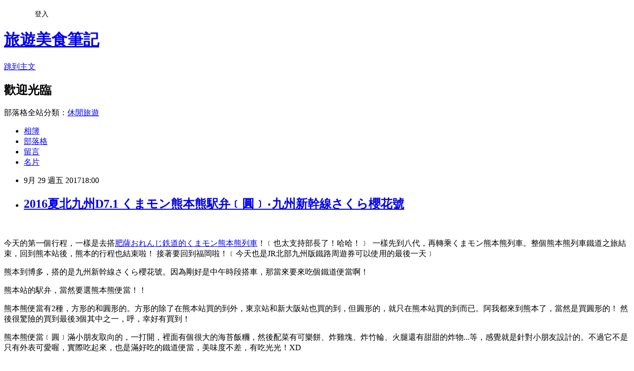

--- FILE ---
content_type: text/html; charset=utf-8
request_url: https://osakaleo.pixnet.net/blog/posts/10344004088
body_size: 49146
content:
<!DOCTYPE html><html lang="zh-TW"><head><meta charSet="utf-8"/><meta name="viewport" content="width=device-width, initial-scale=1"/><link rel="stylesheet" href="https://static.1px.tw/blog-next/_next/static/chunks/b1e52b495cc0137c.css" data-precedence="next"/><link rel="stylesheet" href="/fix.css?v=202601220202" type="text/css" data-precedence="medium"/><link rel="stylesheet" href="https://s3.1px.tw/blog/theme/choc/iframe-popup.css?v=202601220202" type="text/css" data-precedence="medium"/><link rel="stylesheet" href="https://s3.1px.tw/blog/theme/choc/plugins.min.css?v=202601220202" type="text/css" data-precedence="medium"/><link rel="stylesheet" href="https://s3.1px.tw/blog/theme/choc/openid-comment.css?v=202601220202" type="text/css" data-precedence="medium"/><link rel="stylesheet" href="https://s3.1px.tw/blog/theme/choc/style.min.css?v=202601220202" type="text/css" data-precedence="medium"/><link rel="stylesheet" href="https://s3.1px.tw/blog/theme/choc/main.min.css?v=202601220202" type="text/css" data-precedence="medium"/><link rel="stylesheet" href="https://pimg.1px.tw/osakaleo/assets/osakaleo.css?v=202601220202" type="text/css" data-precedence="medium"/><link rel="stylesheet" href="https://s3.1px.tw/blog/theme/choc/author-info.css?v=202601220202" type="text/css" data-precedence="medium"/><link rel="stylesheet" href="https://s3.1px.tw/blog/theme/choc/idlePop.min.css?v=202601220202" type="text/css" data-precedence="medium"/><link rel="preload" as="script" fetchPriority="low" href="https://static.1px.tw/blog-next/_next/static/chunks/94688e2baa9fea03.js"/><script src="https://static.1px.tw/blog-next/_next/static/chunks/41eaa5427c45ebcc.js" async=""></script><script src="https://static.1px.tw/blog-next/_next/static/chunks/e2c6231760bc85bd.js" async=""></script><script src="https://static.1px.tw/blog-next/_next/static/chunks/94bde6376cf279be.js" async=""></script><script src="https://static.1px.tw/blog-next/_next/static/chunks/426b9d9d938a9eb4.js" async=""></script><script src="https://static.1px.tw/blog-next/_next/static/chunks/turbopack-5021d21b4b170dda.js" async=""></script><script src="https://static.1px.tw/blog-next/_next/static/chunks/ff1a16fafef87110.js" async=""></script><script src="https://static.1px.tw/blog-next/_next/static/chunks/e308b2b9ce476a3e.js" async=""></script><script src="https://static.1px.tw/blog-next/_next/static/chunks/2bf79572a40338b7.js" async=""></script><script src="https://static.1px.tw/blog-next/_next/static/chunks/d3c6eed28c1dd8e2.js" async=""></script><script src="https://static.1px.tw/blog-next/_next/static/chunks/d4d39cfc2a072218.js" async=""></script><script src="https://static.1px.tw/blog-next/_next/static/chunks/6a5d72c05b9cd4ba.js" async=""></script><script src="https://static.1px.tw/blog-next/_next/static/chunks/8af6103cf1375f47.js" async=""></script><script src="https://static.1px.tw/blog-next/_next/static/chunks/60d08651d643cedc.js" async=""></script><script src="https://static.1px.tw/blog-next/_next/static/chunks/0ae21416dac1fa83.js" async=""></script><script src="https://static.1px.tw/blog-next/_next/static/chunks/6d1100e43ad18157.js" async=""></script><script src="https://static.1px.tw/blog-next/_next/static/chunks/87eeaf7a3b9005e8.js" async=""></script><script src="https://static.1px.tw/blog-next/_next/static/chunks/ed01c75076819ebd.js" async=""></script><script src="https://static.1px.tw/blog-next/_next/static/chunks/a4df8fc19a9a82e6.js" async=""></script><title>2016夏北九州D7.1 くまモン熊本熊駅弁﹝圓﹞‧九州新幹線さくら櫻花號</title><meta name="description" content=" 今天的第一個行程，一樣是去搭肥薩おれんじ鉄道的くまモン熊本熊列車！﹝也太支持部長了！哈哈！﹞  一樣先到八代，再轉乘くまモン熊本熊列車。整個熊本熊列車鐵道之旅結束，回到熊本站後，熊本的行程也結束啦！ 接著要回到福岡啦！﹝今天也是JR北部九州版鐵路周遊券可以使用的最後一天﹞"/><meta name="author" content="旅遊美食筆記"/><meta name="google-adsense-platform-account" content="pub-2647689032095179"/><meta name="fb:app_id" content="101730233200171"/><link rel="canonical" href="https://osakaleo.pixnet.net/blog/posts/10344004088"/><meta property="og:title" content="2016夏北九州D7.1 くまモン熊本熊駅弁﹝圓﹞‧九州新幹線さくら櫻花號"/><meta property="og:description" content=" 今天的第一個行程，一樣是去搭肥薩おれんじ鉄道的くまモン熊本熊列車！﹝也太支持部長了！哈哈！﹞  一樣先到八代，再轉乘くまモン熊本熊列車。整個熊本熊列車鐵道之旅結束，回到熊本站後，熊本的行程也結束啦！ 接著要回到福岡啦！﹝今天也是JR北部九州版鐵路周遊券可以使用的最後一天﹞"/><meta property="og:url" content="https://osakaleo.pixnet.net/blog/posts/10344004088"/><meta property="og:image" content="https://pimg.1px.tw/osakaleo/1506611066-2239940377.jpg"/><meta property="og:type" content="article"/><meta name="twitter:card" content="summary_large_image"/><meta name="twitter:title" content="2016夏北九州D7.1 くまモン熊本熊駅弁﹝圓﹞‧九州新幹線さくら櫻花號"/><meta name="twitter:description" content=" 今天的第一個行程，一樣是去搭肥薩おれんじ鉄道的くまモン熊本熊列車！﹝也太支持部長了！哈哈！﹞  一樣先到八代，再轉乘くまモン熊本熊列車。整個熊本熊列車鐵道之旅結束，回到熊本站後，熊本的行程也結束啦！ 接著要回到福岡啦！﹝今天也是JR北部九州版鐵路周遊券可以使用的最後一天﹞"/><meta name="twitter:image" content="https://pimg.1px.tw/osakaleo/1506611066-2239940377.jpg"/><link rel="icon" href="/favicon.ico?favicon.a62c60e0.ico" sizes="32x32" type="image/x-icon"/><script src="https://static.1px.tw/blog-next/_next/static/chunks/a6dad97d9634a72d.js" noModule=""></script></head><body><!--$--><!--/$--><!--$?--><template id="B:0"></template><!--/$--><script>requestAnimationFrame(function(){$RT=performance.now()});</script><script src="https://static.1px.tw/blog-next/_next/static/chunks/94688e2baa9fea03.js" id="_R_" async=""></script><div hidden id="S:0"><script id="pixnet-vars">
        window.PIXNET = {
          post_id: "10344004088",
          name: "osakaleo",
          user_id: 0,
          blog_id: "4742454",
          display_ads: true,
          ad_options: {"chictrip":false}
        };
      </script><script type="text/javascript" src="https://code.jquery.com/jquery-latest.min.js"></script><script id="json-ld-article-script" type="application/ld+json">{"@context":"https:\u002F\u002Fschema.org","@type":"BlogPosting","isAccessibleForFree":true,"mainEntityOfPage":{"@type":"WebPage","@id":"https:\u002F\u002Fosakaleo.pixnet.net\u002Fblog\u002Fposts\u002F10344004088"},"headline":"2016夏北九州D7.1 くまモン熊本熊駅弁﹝圓﹞‧九州新幹線さくら櫻花號","description":"\u003Cimg alt=\"IMG_8730.JPG\" src=\"https:\u002F\u002Fpic.pimg.tw\u002Fosakaleo\u002F1506611066-2239940377_n.jpg\" title=\"IMG_8730.JPG\"\u003E\u003Cbr \u002F\u003E\u003Cbr\u003E \u003Cbr\u003E今天的第一個行程，一樣是去搭\u003Ca href=\"http:\u002F\u002Fosakaleo.pixnet.net\u002Fblog\u002Fpost\u002F343965988\" target=\"_blank\"\u003E肥薩おれんじ鉄道的くまモン熊本熊列車\u003C\u002Fa\u003E！﹝也太支持部長了！哈哈！﹞  一樣先到八代，再轉乘くまモン熊本熊列車。整個熊本熊列車鐵道之旅結束，回到熊本站後，熊本的行程也結束啦！ 接著要回到福岡啦！﹝今天也是JR北部九州版鐵路周遊券可以使用的最後一天﹞","articleBody":"\u003Cp\u003E\u003Cimg alt=\"IMG_8730.JPG\" src=\"https:\u002F\u002Fpimg.1px.tw\u002Fosakaleo\u002F1506611066-2239940377.jpg\" title=\"IMG_8730.JPG\"\u003E\u003C\u002Fp\u003E\n\n\u003Cp\u003E&nbsp;\u003C\u002Fp\u003E\n\n\u003Cp\u003E\u003Cspan style=\"font-size:16px\"\u003E今天的第一個行程，一樣是去搭\u003Ca href=\"http:\u002F\u002Fosakaleo.pixnet.net\u002Fblog\u002Fpost\u002F343965988\" target=\"_blank\"\u003E肥薩おれんじ鉄道的くまモン熊本熊列車\u003C\u002Fa\u003E！﹝也太支持部長了！哈哈！﹞&nbsp; 一樣先到八代，再轉乘くまモン熊本熊列車。整個熊本熊列車鐵道之旅結束，回到熊本站後，熊本的行程也結束啦！ 接著要回到福岡啦！﹝今天也是\u003C\u002Fspan\u003E\u003Cspan style=\"font-size:16px\"\u003EJR北部九州版鐵路周遊券可以使用的最後一天\u003C\u002Fspan\u003E\u003Cspan style=\"font-size:16px\"\u003E﹞\u003C\u002Fspan\u003E\u003C\u002Fp\u003E\n\n\u003Cp\u003E\u003Cspan style=\"font-size:16px\"\u003E熊本到博多，搭的是九州新幹線さくら櫻花號。因為剛好是中午時段搭車，那當來要來吃個鐵道便當啊！\u003C\u002Fspan\u003E\u003C\u002Fp\u003E\n\n\u003Cp\u003E\u003Cspan style=\"font-size:16px\"\u003E熊本站的駅弁，當然要選熊本熊便當！！\u003C\u002Fspan\u003E\u003C\u002Fp\u003E\n\n\u003Cp\u003E\u003Cspan style=\"font-size:16px\"\u003E熊本熊便當有2種，方形的和圓形的。方形的除了在熊本站買的到外，東京站和新大阪站也買的到，但圓形的，就只在熊本站買的到而已。阿我都來到熊本了，當然是買圓形的！ 然後很驚險的買到最後3個其中之一，呼，幸好有買到！\u003C\u002Fspan\u003E\u003C\u002Fp\u003E\n\n\u003Cp\u003E\u003Cspan style=\"font-size:16px\"\u003E熊本熊便當﹝圓﹞滿小朋友取向的，一打開，裡面有個很大的海苔飯糰，然後配菜有可樂餅、炸雞塊、炸竹輪、火腿還有甜甜的炸物...等，感覺就是針對小朋友設計的。不過它不是只有外表可愛喔，實際吃起來，也是滿好吃的鐵道便當，美味度不差，有吃光光！XD\u003C\u002Fspan\u003E\u003C\u002Fp\u003E\n\n\u003Cp\u003E\u003Cspan style=\"font-size:16px\"\u003E阿當然啦，會買熊本熊便當，那個外盒就佔了一半以上的原因！XD&nbsp; 真的是很可愛的便當盒啊！ 回台灣後，如果要帶便當或野餐，也是可以拿出來用的。\u003C\u002Fspan\u003E\u003C\u002Fp\u003E\n\n\u003Cp\u003E&nbsp;\u003C\u002Fp\u003E\n\n\u003Cp\u003E&nbsp;\u003C\u002Fp\u003E\n\n\u003Cp\u003E\u003Cimg alt=\"IMG_8581.JPG\" src=\"https:\u002F\u002Fpimg.1px.tw\u002Fosakaleo\u002F1506611053-2761411589.jpg\" title=\"IMG_8581.JPG\"\u003E\u003C\u002Fp\u003E\n\n\u003Cp\u003E\u003Cspan style=\"font-size:16px\"\u003E熊本站新幹線口商店街\u003C\u002Fspan\u003E\u003C\u002Fp\u003E\n\n\u003Cp\u003E\u003Cspan style=\"font-size:16px\"\u003E裡面滿多熊本名產可以逛可以買\u003C\u002Fspan\u003E\u003C\u002Fp\u003E\n\n\u003Cp\u003E\u003Cimg alt=\"IMG_8623.JPG\" src=\"https:\u002F\u002Fpimg.1px.tw\u002Fosakaleo\u002F1506611057-1820903130.jpg\" title=\"IMG_8623.JPG\"\u003E\u003C\u002Fp\u003E\n\n\u003Cp\u003E\u003Cspan style=\"font-size:16px\"\u003E部長\u003C\u002Fspan\u003E\u003C\u002Fp\u003E\n\n\u003Cp\u003E\u003Cspan style=\"font-size:16px\"\u003E好可愛啊！\u003C\u002Fspan\u003E\u003C\u002Fp\u003E\n\n\u003Cp\u003E\u003Cimg alt=\"IMG_8583.JPG\" src=\"https:\u002F\u002Fpimg.1px.tw\u002Fosakaleo\u002F1506611053-1611720545.jpg\" title=\"IMG_8583.JPG\"\u003E\u003C\u002Fp\u003E\n\n\u003Cp\u003E\u003Cspan style=\"font-size:16px\"\u003E這裡有賣圓形熊本熊便當\u003C\u002Fspan\u003E\u003C\u002Fp\u003E\n\n\u003Cp\u003E\u003Cimg alt=\"IMG_8584.JPG\" src=\"https:\u002F\u002Fpimg.1px.tw\u002Fosakaleo\u002F1506611053-1602175553.jpg\" title=\"IMG_8584.JPG\"\u003E\u003C\u002Fp\u003E\n\n\u003Cp\u003E\u003Cspan style=\"font-size:16px\"\u003E熊本熊便當\u003C\u002Fspan\u003E\u003C\u002Fp\u003E\n\n\u003Cp\u003E\u003Cspan style=\"font-size:16px\"\u003E很可愛\u003C\u002Fspan\u003E\u003C\u002Fp\u003E\n\n\u003Cp\u003E\u003Cspan style=\"font-size:16px\"\u003E而且不貴\u003C\u002Fspan\u003E\u003C\u002Fp\u003E\n\n\u003Cp\u003E\u003Cimg alt=\"IMG_8585.JPG\" src=\"https:\u002F\u002Fpimg.1px.tw\u002Fosakaleo\u002F1506611053-144430905.jpg\" title=\"IMG_8585.JPG\"\u003E\u003C\u002Fp\u003E\n\n\u003Cp\u003E\u003Cspan style=\"font-size:16px\"\u003E熊本熊瓶裝水\u003C\u002Fspan\u003E\u003C\u002Fp\u003E\n\n\u003Cp\u003E\u003Cimg alt=\"IMG_8588.JPG\" src=\"https:\u002F\u002Fpimg.1px.tw\u002Fosakaleo\u002F1506611053-3926921119.jpg\" title=\"IMG_8588.JPG\"\u003E\u003C\u002Fp\u003E\n\n\u003Cp\u003E\u003Cspan style=\"font-size:16px\"\u003E各式熊本名產\u003C\u002Fspan\u003E\u003C\u002Fp\u003E\n\n\u003Cp\u003E\u003Cimg alt=\"IMG_8590.JPG\" src=\"https:\u002F\u002Fpimg.1px.tw\u002Fosakaleo\u002F1506611054-4014774195.jpg\" title=\"IMG_8590.JPG\"\u003E\u003C\u002Fp\u003E\n\n\u003Cp\u003E\u003Cspan style=\"font-size:16px\"\u003E看起來不錯吃\u003C\u002Fspan\u003E\u003C\u002Fp\u003E\n\n\u003Cp\u003E\u003Cspan style=\"font-size:16px\"\u003E買！\u003C\u002Fspan\u003E\u003C\u002Fp\u003E\n\n\u003Cp\u003E\u003Cimg alt=\"IMG_8603.JPG\" src=\"https:\u002F\u002Fpimg.1px.tw\u002Fosakaleo\u002F1506611057-3014645270.jpg\" title=\"IMG_8603.JPG\"\u003E\u003C\u002Fp\u003E\n\n\u003Cp\u003E\u003Cspan style=\"font-size:16px\"\u003E綠的窗口畫位\u003C\u002Fspan\u003E\u003C\u002Fp\u003E\n\n\u003Cp\u003E\u003Cimg alt=\"IMG_8604.JPG\" height=\"335\" src=\"https:\u002F\u002Fpimg.1px.tw\u002Fosakaleo\u002F1506611057-3147944393.jpg\" title=\"IMG_8604.JPG\" width=\"447\"\u003E\u003C\u002Fp\u003E\n\n\u003Cp\u003E\u003Cspan style=\"font-size:16px\"\u003E車票\u003C\u002Fspan\u003E\u003C\u002Fp\u003E\n\n\u003Cp\u003E\u003Cimg alt=\"IMG_8628.JPG\" src=\"https:\u002F\u002Fpimg.1px.tw\u002Fosakaleo\u002F1506611057-3733256961.jpg\" title=\"IMG_8628.JPG\"\u003E\u003C\u002Fp\u003E\n\n\u003Cp\u003E\u003Cspan style=\"font-size:16px\"\u003EGO，搭乘新幹線\u003C\u002Fspan\u003E\u003C\u002Fp\u003E\n\n\u003Cp\u003E\u003Cimg alt=\"IMG_8631.JPG\" src=\"https:\u002F\u002Fpimg.1px.tw\u002Fosakaleo\u002F1506611057-295123757.jpg\" title=\"IMG_8631.JPG\"\u003E\u003C\u002Fp\u003E\n\n\u003Cp\u003E\u003Cspan style=\"font-size:16px\"\u003E熊本熊站的站長室\u003C\u002Fspan\u003E\u003C\u002Fp\u003E\n\n\u003Cp\u003E\u003Cimg alt=\"IMG_8632.JPG\" src=\"https:\u002F\u002Fpimg.1px.tw\u002Fosakaleo\u002F1506611057-4092622598.jpg\" title=\"IMG_8632.JPG\"\u003E\u003C\u002Fp\u003E\n\n\u003Cp\u003E\u003Cspan style=\"font-size:16px\"\u003E熊本熊站的站長室\u003C\u002Fspan\u003E\u003C\u002Fp\u003E\n\n\u003Cp\u003E\u003Cspan style=\"font-size:16px\"\u003E有熊本熊在裡面欸\u003C\u002Fspan\u003E\u003C\u002Fp\u003E\n\n\u003Cp\u003E\u003Cimg alt=\"IMG_8633.JPG\" src=\"https:\u002F\u002Fpimg.1px.tw\u002Fosakaleo\u002F1506611058-2900142677.jpg\" title=\"IMG_8633.JPG\"\u003E\u003C\u002Fp\u003E\n\n\u003Cp\u003E\u003Cspan style=\"font-size:16px\"\u003E熊本熊站長\u003C\u002Fspan\u003E\u003C\u002Fp\u003E\n\n\u003Cp\u003E\u003Cspan style=\"font-size:16px\"\u003E很Q！\u003C\u002Fspan\u003E\u003C\u002Fp\u003E\n\n\u003Cp\u003E\u003Cimg alt=\"IMG_8638.JPG\" src=\"https:\u002F\u002Fpimg.1px.tw\u002Fosakaleo\u002F1506611059-311780028.jpg\" title=\"IMG_8638.JPG\"\u003E\u003C\u002Fp\u003E\n\n\u003Cp\u003E\u003Cspan style=\"font-size:16px\"\u003E熊本熊站的站長室\u003C\u002Fspan\u003E\u003C\u002Fp\u003E\n\n\u003Cp\u003E\u003Cimg alt=\"IMG_8639.JPG\" src=\"https:\u002F\u002Fpimg.1px.tw\u002Fosakaleo\u002F1506611059-2743961223.jpg\" title=\"IMG_8639.JPG\"\u003E\u003C\u002Fp\u003E\n\n\u003Cp\u003E\u003Cspan style=\"font-size:16px\"\u003E熊本熊站的站長室\u003C\u002Fspan\u003E\u003C\u002Fp\u003E\n\n\u003Cp\u003E\u003Cimg alt=\"IMG_8640.JPG\" src=\"https:\u002F\u002Fpimg.1px.tw\u002Fosakaleo\u002F1506611059-1898318570.jpg\" title=\"IMG_8640.JPG\"\u003E\u003C\u002Fp\u003E\n\n\u003Cp\u003E\u003Cspan style=\"font-size:16px\"\u003E熊本熊站的站長室\u003C\u002Fspan\u003E\u003C\u002Fp\u003E\n\n\u003Cp\u003E\u003Cimg alt=\"IMG_8641.JPG\" src=\"https:\u002F\u002Fpimg.1px.tw\u002Fosakaleo\u002F1506611059-3236065422.jpg\" title=\"IMG_8641.JPG\"\u003E\u003C\u002Fp\u003E\n\n\u003Cp\u003E\u003Cspan style=\"font-size:16px\"\u003E很大的熊本熊\u003C\u002Fspan\u003E\u003C\u002Fp\u003E\n\n\u003Cp\u003E\u003Cimg alt=\"IMG_8647.JPG\" src=\"https:\u002F\u002Fpimg.1px.tw\u002Fosakaleo\u002F1506611060-2989650764.jpg\" title=\"IMG_8647.JPG\"\u003E\u003C\u002Fp\u003E\n\n\u003Cp\u003E\u003Cspan style=\"font-size:16px\"\u003E熊本旅遊景點介紹\u003C\u002Fspan\u003E\u003C\u002Fp\u003E\n\n\u003Cp\u003E\u003Cimg alt=\"IMG_8649.JPG\" src=\"https:\u002F\u002Fpimg.1px.tw\u002Fosakaleo\u002F1506611060-70568967.jpg\" title=\"IMG_8649.JPG\"\u003E\u003C\u002Fp\u003E\n\n\u003Cp\u003E\u003Cspan style=\"font-size:16px\"\u003E熊本熊\u003C\u002Fspan\u003E\u003C\u002Fp\u003E\n\n\u003Cp\u003E\u003Cimg alt=\"IMG_8651.JPG\" src=\"https:\u002F\u002Fpimg.1px.tw\u002Fosakaleo\u002F1506611061-1077117845.jpg\" title=\"IMG_8651.JPG\"\u003E\u003C\u002Fp\u003E\n\n\u003Cp\u003E\u003Cspan style=\"font-size:16px\"\u003E新幹線月台\u003C\u002Fspan\u003E\u003C\u002Fp\u003E\n\n\u003Cp\u003E\u003Cimg alt=\"IMG_8653.JPG\" height=\"346\" src=\"https:\u002F\u002Fpimg.1px.tw\u002Fosakaleo\u002F1506611061-590875782.jpg\" title=\"IMG_8653.JPG\" width=\"461\"\u003E\u003C\u002Fp\u003E\n\n\u003Cp\u003E\u003Cspan style=\"font-size:16px\"\u003E熊本\u003C\u002Fspan\u003E\u003C\u002Fp\u003E\n\n\u003Cp\u003E\u003Cimg alt=\"IMG_8690.JPG\" src=\"https:\u002F\u002Fpimg.1px.tw\u002Fosakaleo\u002F1506611061-1035233344.jpg\" title=\"IMG_8690.JPG\"\u003E\u003C\u002Fp\u003E\n\n\u003Cp\u003E\u003Cspan style=\"font-size:16px\"\u003Eさくら號來了\u003C\u002Fspan\u003E\u003C\u002Fp\u003E\n\n\u003Cp\u003E\u003Cimg alt=\"IMG_8695.JPG\" src=\"https:\u002F\u002Fpimg.1px.tw\u002Fosakaleo\u002F1506611061-3980392225.jpg\" title=\"IMG_8695.JPG\"\u003E\u003C\u002Fp\u003E\n\n\u003Cp\u003E\u003Cspan style=\"font-size:16px\"\u003Eさくら\u003C\u002Fspan\u003E\u003C\u002Fp\u003E\n\n\u003Cp\u003E\u003Cimg alt=\"IMG_8700.JPG\" src=\"https:\u002F\u002Fpimg.1px.tw\u002Fosakaleo\u002F1506611062-1793476439.jpg\" title=\"IMG_8700.JPG\"\u003E\u003C\u002Fp\u003E\n\n\u003Cp\u003E\u003Cspan style=\"font-size:16px\"\u003E內裝\u003C\u002Fspan\u003E\u003C\u002Fp\u003E\n\n\u003Cp\u003E\u003Cspan style=\"font-size:16px\"\u003E很豪華的感覺\u003C\u002Fspan\u003E\u003C\u002Fp\u003E\n\n\u003Cp\u003E\u003Cspan style=\"font-size:16px\"\u003E尤其是那個沙發椅\u003C\u002Fspan\u003E\u003C\u002Fp\u003E\n\n\u003Cp\u003E\u003Cimg alt=\"IMG_8701.JPG\" src=\"https:\u002F\u002Fpimg.1px.tw\u002Fosakaleo\u002F1506611062-1465426653.jpg\" title=\"IMG_8701.JPG\"\u003E\u003C\u002Fp\u003E\n\n\u003Cp\u003E\u003Cspan style=\"font-size:16px\"\u003E字幕很大，很舒服\u003C\u002Fspan\u003E\u003C\u002Fp\u003E\n\n\u003Cp\u003E\u003Cimg alt=\"IMG_8704.JPG\" height=\"378\" src=\"https:\u002F\u002Fpimg.1px.tw\u002Fosakaleo\u002F1506611062-1115897312.jpg\" title=\"IMG_8704.JPG\" width=\"284\"\u003E\u003C\u002Fp\u003E\n\n\u003Cp\u003E\u003Cspan style=\"font-size:16px\"\u003E有插座可以充電\u003C\u002Fspan\u003E\u003C\u002Fp\u003E\n\n\u003Cp\u003E\u003Cimg alt=\"IMG_8709.JPG\" src=\"https:\u002F\u002Fpimg.1px.tw\u002Fosakaleo\u002F1506611063-3540246010.jpg\" title=\"IMG_8709.JPG\"\u003E\u003C\u002Fp\u003E\n\n\u003Cp\u003E\u003Cspan style=\"font-size:16px\"\u003E有自販機\u003C\u002Fspan\u003E\u003C\u002Fp\u003E\n\n\u003Cp\u003E\u003Cimg alt=\"IMG_8706.JPG\" src=\"https:\u002F\u002Fpimg.1px.tw\u002Fosakaleo\u002F1506611063-2348551070.jpg\" title=\"IMG_8706.JPG\"\u003E\u003C\u002Fp\u003E\n\n\u003Cp\u003E\u003Cspan style=\"font-size:16px\"\u003Eさくら\u003C\u002Fspan\u003E\u003C\u002Fp\u003E\n\n\u003Cp\u003E\u003Cimg alt=\"IMG_8708.JPG\" src=\"https:\u002F\u002Fpimg.1px.tw\u002Fosakaleo\u002F1506611063-2985147226.jpg\" title=\"IMG_8708.JPG\"\u003E\u003C\u002Fp\u003E\n\n\u003Cp\u003E\u003Cspan style=\"font-size:16px\"\u003E座椅很舒服\u003C\u002Fspan\u003E\u003C\u002Fp\u003E\n\n\u003Cp\u003E\u003Cimg alt=\"IMG_8711.JPG\" src=\"https:\u002F\u002Fpimg.1px.tw\u002Fosakaleo\u002F1506611064-1547346271.jpg\" title=\"IMG_8711.JPG\"\u003E\u003C\u002Fp\u003E\n\n\u003Cp\u003E\u003Cspan style=\"font-size:16px\"\u003Eさくら\u003C\u002Fspan\u003E\u003C\u002Fp\u003E\n\n\u003Cp\u003E\u003Cimg alt=\"IMG_8712.JPG\" src=\"https:\u002F\u002Fpimg.1px.tw\u002Fosakaleo\u002F1506611064-182360333.jpg\" title=\"IMG_8712.JPG\"\u003E\u003C\u002Fp\u003E\n\n\u003Cp\u003E\u003Cspan style=\"font-size:16px\"\u003Eさくら\u003C\u002Fspan\u003E\u003C\u002Fp\u003E\n\n\u003Cp\u003E\u003Cimg alt=\"IMG_8722.JPG\" src=\"https:\u002F\u002Fpimg.1px.tw\u002Fosakaleo\u002F1506611065-3258810861.jpg\" title=\"IMG_8722.JPG\"\u003E\u003C\u002Fp\u003E\n\n\u003Cp\u003E\u003Cspan style=\"font-size:16px\"\u003E登登登登\u003C\u002Fspan\u003E\u003C\u002Fp\u003E\n\n\u003Cp\u003E\u003Cspan style=\"font-size:16px\"\u003E來吃熊本熊便當啦！\u003C\u002Fspan\u003E\u003C\u002Fp\u003E\n\n\u003Cp\u003E\u003Cimg alt=\"IMG_8723.JPG\" height=\"529\" src=\"https:\u002F\u002Fpimg.1px.tw\u002Fosakaleo\u002F1506611065-3185183275.jpg\" title=\"IMG_8723.JPG\" width=\"397\"\u003E\u003C\u002Fp\u003E\n\n\u003Cp\u003E\u003Cspan style=\"font-size:16px\"\u003E有送贈品\u003C\u002Fspan\u003E\u003C\u002Fp\u003E\n\n\u003Cp\u003E\u003Cimg alt=\"IMG_8724.JPG\" height=\"352\" src=\"https:\u002F\u002Fpimg.1px.tw\u002Fosakaleo\u002F1506611065-1891532702.jpg\" title=\"IMG_8724.JPG\" width=\"469\"\u003E\u003C\u002Fp\u003E\n\n\u003Cp\u003E\u003Cspan style=\"font-size:16px\"\u003E贈品\u003C\u002Fspan\u003E\u003C\u002Fp\u003E\n\n\u003Cp\u003E\u003Cimg alt=\"IMG_8730.JPG\" src=\"https:\u002F\u002Fpimg.1px.tw\u002Fosakaleo\u002F1506611066-2239940377.jpg\" title=\"IMG_8730.JPG\"\u003E\u003C\u002Fp\u003E\n\n\u003Cp\u003E\u003Cspan style=\"font-size:16px\"\u003E超可愛的熊本熊便當\u003C\u002Fspan\u003E\u003C\u002Fp\u003E\n\n\u003Cp\u003E\u003Cimg alt=\"IMG_8749.JPG\" src=\"https:\u002F\u002Fpimg.1px.tw\u002Fosakaleo\u002F1506611066-2681396759.jpg\" title=\"IMG_8749.JPG\"\u003E\u003C\u002Fp\u003E\n\n\u003Cp\u003E\u003Cspan style=\"font-size:16px\"\u003EOPEN！\u003C\u002Fspan\u003E\u003C\u002Fp\u003E\n\n\u003Cp\u003E\u003Cspan style=\"font-size:16px\"\u003E感覺很不錯！\u003C\u002Fspan\u003E\u003C\u002Fp\u003E\n\n\u003Cp\u003E\u003Cimg alt=\"IMG_8752.JPG\" src=\"https:\u002F\u002Fpimg.1px.tw\u002Fosakaleo\u002F1506611067-227596163.jpg\" title=\"IMG_8752.JPG\"\u003E\u003C\u002Fp\u003E\n\n\u003Cp\u003E\u003Cspan style=\"font-size:16px\"\u003E配菜們\u003C\u002Fspan\u003E\u003C\u002Fp\u003E\n\n\u003Cp\u003E\u003Cimg alt=\"IMG_8753.JPG\" src=\"https:\u002F\u002Fpimg.1px.tw\u002Fosakaleo\u002F1506611067-2596062477.jpg\" title=\"IMG_8753.JPG\"\u003E\u003C\u002Fp\u003E\n\n\u003Cp\u003E\u003Cspan style=\"font-size:16px\"\u003E可樂餅\u003C\u002Fspan\u003E\u003C\u002Fp\u003E\n\n\u003Cp\u003E\u003Cimg alt=\"IMG_8754.JPG\" src=\"https:\u002F\u002Fpimg.1px.tw\u002Fosakaleo\u002F1506611067-1777507148.jpg\" title=\"IMG_8754.JPG\"\u003E\u003C\u002Fp\u003E\n\n\u003Cp\u003E\u003Cspan style=\"font-size:16px\"\u003E炸雞塊\u003C\u002Fspan\u003E\u003C\u002Fp\u003E\n\n\u003Cp\u003E\u003Cimg alt=\"IMG_8755.JPG\" src=\"https:\u002F\u002Fpimg.1px.tw\u002Fosakaleo\u002F1506611067-965753780.jpg\" title=\"IMG_8755.JPG\"\u003E\u003C\u002Fp\u003E\n\n\u003Cp\u003E\u003Cspan style=\"font-size:16px\"\u003E炸竹輪\u003C\u002Fspan\u003E\u003C\u002Fp\u003E\n\n\u003Cp\u003E\u003Cimg alt=\"IMG_8761.JPG\" src=\"https:\u002F\u002Fpimg.1px.tw\u002Fosakaleo\u002F1506611068-1700337106.jpg\" title=\"IMG_8761.JPG\"\u003E\u003C\u002Fp\u003E\n\n\u003Cp\u003E\u003Cspan style=\"font-size:16px\"\u003E海苔飯糰\u003C\u002Fspan\u003E\u003C\u002Fp\u003E\n\n\u003Cp\u003E\u003Cimg alt=\"IMG_8762.JPG\" src=\"https:\u002F\u002Fpimg.1px.tw\u002Fosakaleo\u002F1506611069-3971691811.jpg\" title=\"IMG_8762.JPG\"\u003E\u003C\u002Fp\u003E\n\n\u003Cp\u003E\u003Cspan style=\"font-size:16px\"\u003E配菜們\u003C\u002Fspan\u003E\u003C\u002Fp\u003E\n\n\u003Cp\u003E\u003Cspan style=\"font-size:16px\"\u003E算滿多的\u003C\u002Fspan\u003E\u003C\u002Fp\u003E\n\n\u003Cp\u003E\u003Cimg alt=\"IMG_8769.JPG\" height=\"443\" src=\"https:\u002F\u002Fpimg.1px.tw\u002Fosakaleo\u002F1506611069-2484695698.jpg\" title=\"IMG_8769.JPG\" width=\"332\"\u003E\u003C\u002Fp\u003E\n\n\u003Cp\u003E\u003Cspan style=\"font-size:16px\"\u003E飯糰\u003C\u002Fspan\u003E\u003C\u002Fp\u003E\n\n\u003Cp\u003E\u003Cimg alt=\"IMG_8792.JPG\" height=\"522\" src=\"https:\u002F\u002Fpimg.1px.tw\u002Fosakaleo\u002F1506611069-4131284583.jpg\" title=\"IMG_8792.JPG\" width=\"392\"\u003E\u003C\u002Fp\u003E\n\n\u003Cp\u003E\u003Cspan style=\"font-size:16px\"\u003E剛剛買的名產拿出來吃XD\u003C\u002Fspan\u003E\u003C\u002Fp\u003E\n\n\u003Cp\u003E\u003Cimg alt=\"IMG_8796.JPG\" src=\"https:\u002F\u002Fpimg.1px.tw\u002Fosakaleo\u002F1506611069-3700204063.jpg\" title=\"IMG_8796.JPG\"\u003E\u003C\u002Fp\u003E\n\n\u003Cp\u003E\u003Cspan style=\"font-size:16px\"\u003Eさくら號搭起來很舒服\u003C\u002Fspan\u003E\u003C\u002Fp\u003E\n\n\u003Cp\u003E\u003Cimg alt=\"IMG_8800.JPG\" src=\"https:\u002F\u002Fpimg.1px.tw\u002Fosakaleo\u002F1506611070-2339688436.jpg\" title=\"IMG_8800.JPG\"\u003E\u003C\u002Fp\u003E\n\n\u003Cp\u003E\u003Cspan style=\"font-size:16px\"\u003E抵達博多\u003C\u002Fspan\u003E\u003C\u002Fp\u003E\n\n\u003Cp\u003E\u003Cimg alt=\"IMG_8812.JPG\" src=\"https:\u002F\u002Fpimg.1px.tw\u002Fosakaleo\u002F1506611070-2827877940.jpg\" title=\"IMG_8812.JPG\"\u003E\u003C\u002Fp\u003E\n\n\u003Cp\u003E\u003Cspan style=\"font-size:16px\"\u003EEVA\u003C\u002Fspan\u003E\u003C\u002Fp\u003E\n\n\u003Cp\u003E\u003Cimg alt=\"IMG_8814.JPG\" src=\"https:\u002F\u002Fpimg.1px.tw\u002Fosakaleo\u002F1506611071-2870451936.jpg\" title=\"IMG_8814.JPG\"\u003E\u003C\u002Fp\u003E\n\n\u003Cp\u003E\u003Cspan style=\"font-size:16px\"\u003EEVA\u003C\u002Fspan\u003E\u003C\u002Fp\u003E\n\n\u003Cp\u003E&nbsp;\u003C\u002Fp\u003E\n\n\u003Cp\u003E\u003Cspan style=\"font-size:16px\"\u003E◎補充：方形的\u003C\u002Fspan\u003E\u003Cspan style=\"font-size:16px\"\u003Eくまモン熊本熊駅弁\u003C\u002Fspan\u003E\u003C\u002Fp\u003E\n\n\u003Cp style=\"margin: 0px 0px 1em; padding: 0px; color: rgb(68, 68, 68); font-family: arial, &quot;Century Gothic&quot;; font-size: 13px; font-style: normal; font-variant-ligatures: normal; font-variant-caps: normal; font-weight: normal; letter-spacing: 0.65px; orphans: 2; text-align: start; text-indent: 0px; text-transform: none; white-space: normal; widows: 2; word-spacing: 0px; -webkit-text-stroke-width: 0px; background-color: rgb(233, 250, 255); text-decoration-style: initial; text-decoration-color: initial;\"\u003E\u003Cimg alt=\"IMG_5401.JPG\" original=\"https:\u002F\u002Fpimg.1px.tw\u002Fosakaleo\u002F1480396419-954095328.jpg\" src=\"https:\u002F\u002Fpimg.1px.tw\u002Fosakaleo\u002F1480396419-954095328.jpg\" style=\"border: 0px; display: inline; width: 560px; height: 420px;\" title=\"IMG_5401.JPG\"\u003E\u003C\u002Fp\u003E\n\n\u003Cp style=\"margin: 0px 0px 1em; padding: 0px; color: rgb(68, 68, 68); font-family: arial, &quot;Century Gothic&quot;; font-size: 13px; font-style: normal; font-variant-ligatures: normal; font-variant-caps: normal; font-weight: normal; letter-spacing: 0.65px; orphans: 2; text-align: start; text-indent: 0px; text-transform: none; white-space: normal; widows: 2; word-spacing: 0px; -webkit-text-stroke-width: 0px; background-color: rgb(233, 250, 255); text-decoration-style: initial; text-decoration-color: initial;\"\u003E\u003Cspan style=\"font-family:新細明體\"\u003E\u003Cspan style=\"-webkit-text-stroke-width:0px; background-color:rgb(233, 250, 255); color:rgb(68, 68, 68); display:inline !important; float:none; font-size:16px; font-style:normal; font-variant-caps:normal; font-variant-ligatures:normal; font-weight:normal; letter-spacing:0.65px; orphans:2; text-align:start; text-indent:0px; text-transform:none; white-space:normal; widows:2; word-spacing:0px\"\u003E熊本熊便當\u003C\u002Fspan\u003E\u003C\u002Fspan\u003E\u003C\u002Fp\u003E\n\n\u003Cp style=\"margin: 0px 0px 1em; padding: 0px; color: rgb(68, 68, 68); font-family: arial, &quot;Century Gothic&quot;; font-size: 13px; font-style: normal; font-variant-ligatures: normal; font-variant-caps: normal; font-weight: normal; letter-spacing: 0.65px; orphans: 2; text-align: start; text-indent: 0px; text-transform: none; white-space: normal; widows: 2; word-spacing: 0px; -webkit-text-stroke-width: 0px; background-color: rgb(233, 250, 255); text-decoration-style: initial; text-decoration-color: initial;\"\u003E\u003Cimg alt=\"IMG_5417.JPG\" original=\"https:\u002F\u002Fpimg.1px.tw\u002Fosakaleo\u002F1480396419-3882654877.jpg\" src=\"https:\u002F\u002Fpimg.1px.tw\u002Fosakaleo\u002F1480396419-3882654877.jpg\" style=\"border: 0px; display: inline; width: 560px; height: 420px;\" title=\"IMG_5417.JPG\"\u003E\u003C\u002Fp\u003E\n\n\u003Cp style=\"margin: 0px 0px 1em; padding: 0px; color: rgb(68, 68, 68); font-family: arial, &quot;Century Gothic&quot;; font-size: 13px; font-style: normal; font-variant-ligatures: normal; font-variant-caps: normal; font-weight: normal; letter-spacing: 0.65px; orphans: 2; text-align: start; text-indent: 0px; text-transform: none; white-space: normal; widows: 2; word-spacing: 0px; -webkit-text-stroke-width: 0px; background-color: rgb(233, 250, 255); text-decoration-style: initial; text-decoration-color: initial;\"\u003E\u003Cspan style=\"-webkit-text-stroke-width:0px; background-color:rgb(233, 250, 255); color:rgb(68, 68, 68); display:inline !important; float:none; font-size:16px; font-style:normal; font-variant-caps:normal; font-variant-ligatures:normal; font-weight:normal; letter-spacing:0.65px; orphans:2; text-align:start; text-indent:0px; text-transform:none; white-space:normal; widows:2; word-spacing:0px\"\u003E\u003Cspan style=\"font-family:arial,helvetica,sans-serif\"\u003E熊本熊\u003C\u002Fspan\u003E便當\u003C\u002Fspan\u003E\u003C\u002Fp\u003E\n\n\u003Cp style=\"margin: 0px 0px 1em; padding: 0px; color: rgb(68, 68, 68); font-family: arial, &quot;Century Gothic&quot;; font-size: 13px; font-style: normal; font-variant-ligatures: normal; font-variant-caps: normal; font-weight: normal; letter-spacing: 0.65px; orphans: 2; text-align: start; text-indent: 0px; text-transform: none; white-space: normal; widows: 2; word-spacing: 0px; -webkit-text-stroke-width: 0px; background-color: rgb(233, 250, 255); text-decoration-style: initial; text-decoration-color: initial;\"\u003E\u003Cspan style=\"-webkit-text-stroke-width:0px; background-color:rgb(233, 250, 255); color:rgb(68, 68, 68); display:inline !important; float:none; font-size:16px; font-style:normal; font-variant-caps:normal; font-variant-ligatures:normal; font-weight:normal; letter-spacing:0.65px; orphans:2; text-align:start; text-indent:0px; text-transform:none; white-space:normal; widows:2; word-spacing:0px\"\u003E也是好吃喔！！！\u003C\u002Fspan\u003E\u003C\u002Fp\u003E\n\n\u003Cp\u003E\u003Ca href=\"http:\u002F\u002Fosakaleo.pixnet.net\u002Fblog\u002Fpost\u002F298784654\" target=\"_blank\"\u003E\u003Cspan style=\"font-size:16px\"\u003E2015夏.東京北陸東北山陰京阪沖繩超充實超感動之旅！\u003C\u002Fspan\u003E\u003C\u002Fa\u003E\u003C\u002Fp\u003E\n\n\u003Cp\u003E&nbsp;\u003C\u002Fp\u003E\n\n\u003Cp\u003E&nbsp;\u003C\u002Fp\u003E\n\n\u003Cp\u003E\u003Cspan style=\"font-size:16px\"\u003E◎延伸閱讀：駅弁\u002F鐵道便當\u003C\u002Fspan\u003E\u003C\u002Fp\u003E\n\n\u003Cp\u003E\u003Ca href=\"http:\u002F\u002Fosakaleo.pixnet.net\u002Fblog\u002Fpost\u002F337961075\" target=\"_blank\"\u003E\u003Cspan style=\"font-size:16px\"\u003E北海道新幹線列車造型便當\u003C\u002Fspan\u003E\u003C\u002Fa\u003E\u003C\u002Fp\u003E\n\n\u003Cp\u003E\u003Ca href=\"http:\u002F\u002Fosakaleo.pixnet.net\u002Fblog\u002Fpost\u002F329411682\" target=\"_blank\"\u003E\u003Cspan style=\"font-size:16px\"\u003E山形新幹線列車つばさ造型便當\u003C\u002Fspan\u003E\u003C\u002Fa\u003E\u003C\u002Fp\u003E\n\n\u003Cp\u003E\u003Ca href=\"http:\u002F\u002Fosakaleo.pixnet.net\u002Fblog\u002Fpost\u002F337845197\" target=\"_blank\"\u003E\u003Cspan style=\"font-size:16px\"\u003E北陸新幹線列車造型便當\u003C\u002Fspan\u003E\u003C\u002Fa\u003E\u003C\u002Fp\u003E\n\n\u003Cp\u003E\u003Ca href=\"http:\u002F\u002Fosakaleo.pixnet.net\u002Fblog\u002Fpost\u002F342247170\" target=\"_blank\"\u003E\u003Cspan style=\"font-size:16px\"\u003E新幹線0系列車造型便當\u003C\u002Fspan\u003E\u003C\u002Fa\u003E\u003C\u002Fp\u003E\n\n\u003Cp\u003E\u003Ca href=\"http:\u002F\u002Fosakaleo.pixnet.net\u002Fblog\u002Fpost\u002F336344996\" target=\"_blank\"\u003E\u003Cspan style=\"font-size:16px\"\u003EEVA新幹線列車造型便當\u003C\u002Fspan\u003E\u003C\u002Fa\u003E\u003C\u002Fp\u003E\n\n\u003Cp\u003E\u003Ca href=\"http:\u002F\u002Fosakaleo.pixnet.net\u002Fblog\u002Fpost\u002F338314613\" target=\"_blank\"\u003E\u003Cspan style=\"font-size:16px\"\u003E皮卡丘便當﹝東京車站﹞\u003C\u002Fspan\u003E\u003C\u002Fa\u003E\u003C\u002Fp\u003E\n\n\u003Cp\u003E\u003Ca href=\"http:\u002F\u002Fosakaleo.pixnet.net\u002Fblog\u002Fpost\u002F344004088\" target=\"_blank\"\u003E\u003Cspan style=\"font-size:16px\"\u003E熊本熊便當﹝圓﹞﹝熊本站﹞\u003C\u002Fspan\u003E\u003C\u002Fa\u003E\u003C\u002Fp\u003E\n\n\u003Cp\u003E\u003Ca href=\"http:\u002F\u002Fosakaleo.pixnet.net\u002Fblog\u002Fpost\u002F298784654\" target=\"_blank\"\u003E\u003Cspan style=\"font-size:16px\"\u003E熊本熊便當﹝方﹞﹝熊本站、東京站、新大阪站﹞\u003C\u002Fspan\u003E\u003C\u002Fa\u003E\u003C\u002Fp\u003E\n\n\u003Cp\u003E\u003Ca href=\"http:\u002F\u002Fosakaleo.pixnet.net\u002Fblog\u002Fpost\u002F185270644\" target=\"_blank\"\u003E\u003Cspan style=\"font-size:16px\"\u003E峠の釜めし﹝輕井澤站﹞\u003C\u002Fspan\u003E\u003C\u002Fa\u003E\u003C\u002Fp\u003E\n\n\u003Cp\u003E\u003Ca href=\"http:\u002F\u002Fosakaleo.pixnet.net\u002Fblog\u002Fpost\u002F342623611\" target=\"_blank\"\u003E\u003Cspan style=\"font-size:16px\"\u003E佐賀牛すき焼き便當﹝武雄溫泉站﹞\u003C\u002Fspan\u003E\u003C\u002Fa\u003E\u003C\u002Fp\u003E\n\n\u003Cp\u003E\u003Ca href=\"http:\u002F\u002Fosakaleo.pixnet.net\u002Fblog\u002Fpost\u002F342676240\" target=\"_blank\"\u003E\u003Cspan style=\"font-size:16px\"\u003E鯨魚壽喜燒便當﹝長崎站﹞\u003C\u002Fspan\u003E\u003C\u002Fa\u003E\u003C\u002Fp\u003E\n\n\u003Cp\u003E\u003Ca href=\"http:\u002F\u002Fosakaleo.pixnet.net\u002Fblog\u002Fpost\u002F34779826\" target=\"_blank\"\u003E\u003Cspan style=\"font-size:16px\"\u003E神戶牛排便當﹝新神戶站﹞\u003C\u002Fspan\u003E\u003C\u002Fa\u003E\u003C\u002Fp\u003E\n\n\u003Cp\u003E\u003Cspan style=\"font-size:16px\"\u003E\u003Ca href=\"http:\u002F\u002Fosakaleo.pixnet.net\u002Fblog\u002Fpost\u002F330265532\" target=\"_blank\"\u003E米澤牛炭火燒特上カルビ便當﹝山形站﹞\u003C\u002Fa\u003E\u003C\u002Fspan\u003E\u003C\u002Fp\u003E\n\n\u003Cp\u003E\u003Ca href=\"http:\u002F\u002Fosakaleo.pixnet.net\u002Fblog\u002Fpost\u002F335578025\" target=\"_blank\"\u003E\u003Cspan style=\"font-size:16px\"\u003E利家御膳便當﹝金澤站﹞\u003C\u002Fspan\u003E\u003C\u002Fa\u003E\u003C\u002Fp\u003E\n\n\u003Cp\u003E\u003Cspan style=\"font-size:16px\"\u003E\u003Ca href=\"http:\u002F\u002Fosakaleo.pixnet.net\u002Fblog\u002Fpost\u002F198423190\" target=\"_blank\"\u003E海膽便當﹝三陸電鐵久慈站﹞\u003C\u002Fa\u003E【「小海女」劇中夏婆婆所做的便當】\u003C\u002Fspan\u003E\u003C\u002Fp\u003E\n\n\u003Cp\u003E\u003Ca href=\"http:\u002F\u002Fosakaleo.pixnet.net\u002Fblog\u002Fpost\u002F198423190\" target=\"_blank\"\u003E\u003Cspan style=\"font-size:16px\"\u003E麵包超人便當﹝高松站﹞\u003C\u002Fspan\u003E\u003C\u002Fa\u003E\u003C\u002Fp\u003E\n\n\u003Cp\u003E&nbsp;\u003C\u002Fp\u003E\n\n\u003Cp\u003E&nbsp;\u003C\u002Fp\u003E\n\n\u003Cp\u003E\u003Cspan style=\"font-size:16px\"\u003E◎延伸閱讀2：日本列車之旅\u003C\u002Fspan\u003E\u003C\u002Fp\u003E\n\n\u003Cp\u003E\u003Cspan style=\"font-size:16px\"\u003E特殊觀光列車\u003C\u002Fspan\u003E\u003C\u002Fp\u003E\n\n\u003Cp\u003E\u003Cspan style=\"font-size:16px\"\u003E\u003Ca href=\"http:\u002F\u002Fosakaleo.pixnet.net\u002Fblog\u002Fpost\u002F316650075\" target=\"_blank\"\u003E「とれいゆ つばさ」足湯列車，邊搭車邊泡足湯真的太讚了！\u003C\u002Fa\u003E\u003C\u002Fspan\u003E\u003C\u002Fp\u003E\n\n\u003Cp\u003E\u003Cspan style=\"font-size:16px\"\u003E\u003Ca href=\"http:\u002F\u002Fosakaleo.pixnet.net\u002Fblog\u002Fpost\u002F316665177\" target=\"_blank\"\u003E太可愛太犯規之神奇寶貝列車‧POKÉMON with YOU トレイン キハ100系\u003C\u002Fa\u003E\u003C\u002Fspan\u003E\u003C\u002Fp\u003E\n\n\u003Cp\u003E\u003Cspan style=\"font-size:16px\"\u003E\u003Ca href=\"http:\u002F\u002Fosakaleo.pixnet.net\u002Fblog\u002Fpost\u002F316790466\" target=\"_blank\"\u003E我的媽啊也太可愛之哆啦A夢列車\u003C\u002Fa\u003E\u003C\u002Fspan\u003E\u003C\u002Fp\u003E\n\n\u003Cp\u003E\u003Ca href=\"http:\u002F\u002Fosakaleo.pixnet.net\u002Fblog\u002Fpost\u002F337168082\" target=\"_blank\"\u003E\u003Cspan style=\"font-size:16px\"\u003E富士急行--富士山ビュー特急\u003C\u002Fspan\u003E\u003C\u002Fa\u003E\u003C\u002Fp\u003E\n\n\u003Cp\u003E\u003Ca href=\"http:\u002F\u002Fosakaleo.pixnet.net\u002Fblog\u002Fpost\u002F342677098\" target=\"_blank\"\u003E\u003Cspan style=\"font-size:16px\"\u003EＡ列車で行こう﹝熊本→三角﹞\u003C\u002Fspan\u003E\u003C\u002Fa\u003E\u003C\u002Fp\u003E\n\n\u003Cp\u003E\u003Cspan style=\"font-size:16px\"\u003E\u003Ca href=\"http:\u002F\u002Fosakaleo.pixnet.net\u002Fblog\u002Fpost\u002F342678133\" target=\"_blank\"\u003EA列車で行こう﹝三角→熊本﹞\u003C\u002Fa\u003E﹝含天草賞豚﹞\u003C\u002Fspan\u003E\u003C\u002Fp\u003E\n\n\u003Cp\u003E\u003Ca href=\"http:\u002F\u002Fosakaleo.pixnet.net\u002Fblog\u002Fpost\u002F337836026\" target=\"_blank\"\u003E\u003Cspan style=\"font-size:16px\"\u003E超景踴子號（スーパービュー踊り子号）‧踴子號\u003C\u002Fspan\u003E\u003C\u002Fa\u003E\u003C\u002Fp\u003E\n\n\u003Cp\u003E\u003Ca href=\"http:\u002F\u002Fosakaleo.pixnet.net\u002Fblog\u002Fpost\u002F338112659\" target=\"_blank\"\u003E\u003Cspan style=\"font-size:16px\"\u003EResort白神號 リゾートしらかみ「橅」\u003C\u002Fspan\u003E\u003C\u002Fa\u003E\u003C\u002Fp\u003E\n\n\u003Cp\u003E\u003Ca href=\"http:\u002F\u002Fosakaleo.pixnet.net\u002Fblog\u002Fpost\u002F338212151\" target=\"_blank\"\u003E\u003Cspan style=\"font-size:16px\"\u003EResort 實（Minori）號リゾートみのり\u003C\u002Fspan\u003E\u003C\u002Fa\u003E\u003C\u002Fp\u003E\n\n\u003Cp\u003E\u003Ca href=\"http:\u002F\u002Fosakaleo.pixnet.net\u002Fblog\u002Fpost\u002F342300720\" target=\"_blank\"\u003E\u003Cspan style=\"font-size:16px\"\u003E阪急電鐵「京とれいん」\u003C\u002Fspan\u003E\u003C\u002Fa\u003E\u003C\u002Fp\u003E\n\n\u003Cp\u003E\u003Ca href=\"http:\u002F\u002Fosakaleo.pixnet.net\u002Fblog\u002Fpost\u002F342617926\" target=\"_blank\"\u003E\u003Cspan style=\"font-size:16px\"\u003E太宰府観光列車「旅人 -たびと-」\u003C\u002Fspan\u003E\u003C\u002Fa\u003E\u003C\u002Fp\u003E\n\n\u003Cp\u003E\u003Cspan style=\"font-size:16px\"\u003E\u003Ca href=\"http:\u002F\u002Fosakaleo.pixnet.net\u002Fblog\u002Fpost\u002F334989758\" target=\"_blank\"\u003E特急草津號\u003C\u002Fa\u003E\u003C\u002Fspan\u003E\u003C\u002Fp\u003E\n\n\u003Cp\u003E\u003Cspan style=\"font-size:16px\"\u003E\u003Ca href=\"http:\u002F\u002Fosakaleo.pixnet.net\u002Fblog\u002Fpost\u002F34802410\" target=\"_blank\"\u003E嵯峨野 トロッコ列車\u003C\u002Fa\u003E\u003C\u002Fspan\u003E\u003C\u002Fp\u003E\n\n\u003Cp\u003E\u003Cspan style=\"font-size:16px\"\u003E\u003Ca href=\"http:\u002F\u002Fosakaleo.pixnet.net\u002Fblog\u002Fpost\u002F34798465\" target=\"_blank\"\u003Eタンゴエクスプローラー\u003C\u002Fa\u003E﹝大阪→天橋立﹞\u003C\u002Fspan\u003E\u003C\u002Fp\u003E\n\n\u003Cp\u003E\u003Cspan style=\"font-size:16px\"\u003E\u003Ca href=\"http:\u002F\u002Fosakaleo.pixnet.net\u002Fblog\u002Fpost\u002F34736080\" target=\"_blank\"\u003E哆啦A夢海底列車、青函海底隧道\u003C\u002Fa\u003E&nbsp;←現已停駛\u003C\u002Fspan\u003E\u003C\u002Fp\u003E\n\n\u003Cp\u003E\u003Cspan style=\"font-size:16px\"\u003E\u003Ca href=\"http:\u002F\u002Fosakaleo.pixnet.net\u002Fblog\u002Fpost\u002F34736095\" target=\"_blank\"\u003E富良野薰衣草特快號\u003C\u002Fa\u003E\u003C\u002Fspan\u003E\u003C\u002Fp\u003E\n\n\u003Cp\u003E\u003Cspan style=\"font-size:16px\"\u003E特急列車\u003C\u002Fspan\u003E\u003C\u002Fp\u003E\n\n\u003Cp\u003E\u003Cspan style=\"font-size:16px\"\u003E\u003Ca href=\"http:\u002F\u002Fosakaleo.pixnet.net\u002Fblog\u002Fpost\u002F335578025\"\u003Eサンダーバード雷鳥號\u003C\u002Fa\u003E﹝大阪-金澤﹞\u003C\u002Fspan\u003E\u003C\u002Fp\u003E\n\n\u003Cp\u003E\u003Cspan style=\"font-size:16px\"\u003E\u003Ca href=\"http:\u002F\u002Fosakaleo.pixnet.net\u002Fblog\u002Fpost\u002F34741552\" target=\"_blank\"\u003E特急白鳥號\u003C\u002Fa\u003E\u003C\u002Fspan\u003E\u003C\u002Fp\u003E\n\n\u003Cp\u003E\u003Cspan style=\"font-size:16px\"\u003E\u003Ca href=\"http:\u002F\u002Fosakaleo.pixnet.net\u002Fblog\u002Fpost\u002F338056967\" target=\"_blank\"\u003E特急超級北斗號\u003C\u002Fa\u003E﹝281系﹞\u003C\u002Fspan\u003E\u003C\u002Fp\u003E\n\n\u003Cp\u003E\u003Ca href=\"http:\u002F\u002Fosakaleo.pixnet.net\u002Fblog\u002Fpost\u002F342622189\" target=\"_blank\"\u003E\u003Cspan style=\"font-size:16px\"\u003EMIDORI特急\u003C\u002Fspan\u003E\u003C\u002Fa\u003E\u003C\u002Fp\u003E\n\n\u003Cp\u003E\u003Ca href=\"http:\u002F\u002Fosakaleo.pixnet.net\u002Fblog\u002Fpost\u002F342676240\" target=\"_blank\"\u003E\u003Cspan style=\"font-size:16px\"\u003Eかもめ﹝海鷗號﹞\u003C\u002Fspan\u003E\u003C\u002Fa\u003E\u003C\u002Fp\u003E\n\n\u003Cp\u003E\u003Cspan style=\"font-size:16px\"\u003E快速列車\u003C\u002Fspan\u003E\u003C\u002Fp\u003E\n\n\u003Cp\u003E\u003Cspan style=\"font-size:16px\"\u003E\u003Ca href=\"http:\u002F\u002Fosakaleo.pixnet.net\u002Fblog\u002Fpost\u002F342630286\" target=\"_blank\"\u003E快速シーサイドライナー\u003C\u002Fa\u003E﹝Seaside Liner﹞﹝佐世保→長崎﹞\u003C\u002Fspan\u003E\u003C\u002Fp\u003E\n\n\u003Cp\u003E\u003Cspan style=\"font-size:16px\"\u003E彩繪列車\u003C\u002Fspan\u003E\u003C\u002Fp\u003E\n\n\u003Cp\u003E\u003Cspan style=\"font-size:16px\"\u003E\u003Ca href=\"http:\u002F\u002Fosakaleo.pixnet.net\u002Fblog\u002Fpost\u002F342678418\" target=\"_blank\"\u003Eくまモン熊本熊列車\u003C\u002Fa\u003E﹝熊本電鐵﹞\u003C\u002Fspan\u003E\u003C\u002Fp\u003E\n\n\u003Cp\u003E\u003Cspan style=\"font-size:16px\"\u003E\u003Ca href=\"http:\u002F\u002Fosakaleo.pixnet.net\u002Fblog\u002Fpost\u002F343965988\" target=\"_blank\"\u003Eくまモン熊本熊列車\u003C\u002Fa\u003E﹝肥薩おれんじ鉄道﹞\u003C\u002Fspan\u003E\u003C\u002Fp\u003E\n\n\u003Cp\u003E\u003Cspan style=\"font-size:16px\"\u003E\u003Ca href=\"http:\u002F\u002Fosakaleo.pixnet.net\u002Fblog\u002Fpost\u002F316979601\" target=\"_blank\"\u003E鬼太郎列車\u003C\u002Fa\u003E\u003C\u002Fspan\u003E\u003C\u002Fp\u003E\n\n\u003Cp\u003E\u003Cspan style=\"font-size:16px\"\u003E\u003Ca href=\"http:\u002F\u002Fosakaleo.pixnet.net\u002Fblog\u002Fpost\u002F329154162\" target=\"_blank\"\u003E柯南列車\u003C\u002Fa\u003E\u003C\u002Fspan\u003E\u003C\u002Fp\u003E\n\n\u003Cp\u003E\u003Ca href=\"http:\u002F\u002Fosakaleo.pixnet.net\u002Fblog\u002Fpost\u002F35003749\" target=\"_blank\"\u003E\u003Cspan style=\"font-size:16px\"\u003E近鐵-平城遷都1300年紀念彩繪列車\u003C\u002Fspan\u003E\u003C\u002Fa\u003E\u003C\u002Fp\u003E\n\n\u003Cp\u003E\u003Cspan style=\"font-size:16px\"\u003E空港特急\u003C\u002Fspan\u003E\u003C\u002Fp\u003E\n\n\u003Cp\u003E\u003Cspan style=\"font-size:16px\"\u003E\u003Ca href=\"http:\u002F\u002Fosakaleo.pixnet.net\u002Fblog\u002Fpost\u002F35012500\" target=\"_blank\"\u003EN'EX\u003C\u002Fa\u003E\u003C\u002Fspan\u003E\u003C\u002Fp\u003E\n\n\u003Cp\u003E\u003Ca href=\"http:\u002F\u002Fosakaleo.pixnet.net\u002Fblog\u002Fpost\u002F115808966\" target=\"_blank\"\u003E\u003Cspan style=\"font-size:16px\"\u003ESkyliner\u003C\u002Fspan\u003E\u003C\u002Fa\u003E\u003C\u002Fp\u003E\n\n\u003Cp\u003E\u003Cspan style=\"font-size:16px\"\u003E\u003Ca href=\"http:\u002F\u002Fosakaleo.pixnet.net\u002Fblog\u002Fpost\u002F336087284\" target=\"_blank\"\u003Eはるか\u003C\u002Fa\u003E\u003C\u002Fspan\u003E\u003C\u002Fp\u003E\n\n\u003Cp\u003E\u003Ca href=\"http:\u002F\u002Fosakaleo.pixnet.net\u002Fblog\u002Fpost\u002F34757830\" target=\"_blank\"\u003E\u003Cspan style=\"font-size:16px\"\u003E南海電鐵ラピートRapit\u003C\u002Fspan\u003E\u003C\u002Fa\u003E&nbsp;\u003C\u002Fp\u003E\n\n\u003Cp\u003E\u003Cspan style=\"font-size:16px\"\u003E\u003Ca href=\"http:\u002F\u002Fosakaleo.pixnet.net\u002Fblog\u002Fpost\u002F336024617\" target=\"_blank\"\u003E星際大戰塗裝ラピート\u003C\u002Fa\u003E←星戰迷必搭\u003C\u002Fspan\u003E\u003C\u002Fp\u003E\n\n\u003Cp\u003E\u003Cspan style=\"font-size:16px\"\u003E新幹線\u003C\u002Fspan\u003E\u003C\u002Fp\u003E\n\n\u003Cp\u003E\u003Ca href=\"http:\u002F\u002Fosakaleo.pixnet.net\u002Fblog\u002Fpost\u002F342241695\" target=\"_blank\"\u003E\u003Cspan style=\"font-size:16px\"\u003E現美新幹線\u003C\u002Fspan\u003E\u003C\u002Fa\u003E\u003C\u002Fp\u003E\n\n\u003Cp\u003E\u003Ca href=\"http:\u002F\u002Fosakaleo.pixnet.net\u002Fblog\u002Fpost\u002F338093225\" target=\"_blank\"\u003E\u003Cspan style=\"font-size:16px\"\u003E北海道新幹線H5\u003C\u002Fspan\u003E\u003C\u002Fa\u003E\u003C\u002Fp\u003E\n\n\u003Cp\u003E\u003Ca href=\"http:\u002F\u002Fosakaleo.pixnet.net\u002Fblog\u002Fpost\u002F337961075\" target=\"_blank\"\u003E\u003Cspan style=\"font-size:16px\"\u003E北海道新\u003C\u002Fspan\u003E\u003C\u002Fa\u003E\u003Ca href=\"http:\u002F\u002Fosakaleo.pixnet.net\u002Fblog\u002Fpost\u002F337961075\" target=\"_blank\"\u003E\u003Cspan style=\"font-size:16px\"\u003E幹線E5\u003C\u002Fspan\u003E\u003C\u002Fa\u003E\u003C\u002Fp\u003E\n\n\u003Cp\u003E\u003Cspan style=\"font-size:16px\"\u003E\u003Ca href=\"http:\u002F\u002Fosakaleo.pixnet.net\u002Fblog\u002Fpost\u002F336344996\" target=\"_blank\"\u003EEVA新世紀福音戰士新幹線\u003C\u002Fa\u003E\u003C\u002Fspan\u003E\u003C\u002Fp\u003E\n\n\u003Cp\u003E\u003Cspan style=\"font-size:16px\"\u003E\u003Ca href=\"http:\u002F\u002Fosakaleo.pixnet.net\u002Fblog\u002Fpost\u002F335198114\" target=\"_blank\"\u003E北陸新幹線\u003C\u002Fa\u003E\u003C\u002Fspan\u003E\u003C\u002Fp\u003E\n\n\u003Cp\u003E\u003Cspan style=\"font-size:16px\"\u003E\u003Ca href=\"http:\u002F\u002Fosakaleo.pixnet.net\u002Fblog\u002Fpost\u002F329411682\" target=\"_blank\"\u003E山形新幹線\u003C\u002Fa\u003E\u003C\u002Fspan\u003E\u003C\u002Fp\u003E\n\n\u003Cp\u003E\u003Cspan style=\"font-size:16px\"\u003E\u003Ca href=\"http:\u002F\u002Fosakaleo.pixnet.net\u002Fblog\u002Fpost\u002F184842847\" target=\"_blank\"\u003E長野新幹線\u003C\u002Fa\u003E\u003C\u002Fspan\u003E\u003C\u002Fp\u003E\n\n\u003Cp\u003E\u003Cspan style=\"font-size:16px\"\u003E\u003Ca href=\"http:\u002F\u002Fosakaleo.pixnet.net\u002Fblog\u002Fpost\u002F34991701\" target=\"_blank\"\u003E東北新幹線\u003C\u002Fa\u003E\u003C\u002Fspan\u003E\u003C\u002Fp\u003E\n\n\u003Cp\u003E\u003Ca href=\"http:\u002F\u002Fosakaleo.pixnet.net\u002Fblog\u002Fpost\u002F338314613\" target=\"_blank\"\u003E\u003Cspan style=\"font-size:16px\"\u003E上越新幹線E2\u003C\u002Fspan\u003E\u003C\u002Fa\u003E\u003C\u002Fp\u003E\n\n\u003Cp\u003E\u003Ca href=\"http:\u002F\u002Fosakaleo.pixnet.net\u002Fblog\u002Fpost\u002F342244875\" target=\"_blank\"\u003E\u003Cspan style=\"font-size:16px\"\u003E上越新幹線E4‧雙層新幹線\u003C\u002Fspan\u003E\u003C\u002Fa\u003E\u003C\u002Fp\u003E\n\n\u003Cp\u003E\u003Ca href=\"http:\u002F\u002Fosakaleo.pixnet.net\u002Fblog\u002Fpost\u002F342247170\" target=\"_blank\"\u003E\u003Cspan style=\"font-size:16px\"\u003E東海道新幹線‧700系\u003C\u002Fspan\u003E\u003C\u002Fa\u003E\u003C\u002Fp\u003E\n\n\u003Cp\u003E\u003Cspan style=\"font-size:16px\"\u003E\u003Ca href=\"http:\u002F\u002Fosakaleo.pixnet.net\u002Fblog\u002Fpost\u002F34806217\" target=\"_blank\"\u003E東海道新幹線‧ひかり 300系\u003C\u002Fa\u003E\u003C\u002Fspan\u003E\u003C\u002Fp\u003E\n\n\u003Cp\u003E\u003Cspan style=\"font-size:16px\"\u003E\u003Ca href=\"http:\u002F\u002Fosakaleo.pixnet.net\u002Fblog\u002Fpost\u002F34793851\" target=\"_blank\"\u003E山陽新幹線‧こだま‧0系\u003C\u002Fa\u003E &nbsp;天啊！我竟然搭過0系列車！！太感動了！！\u003C\u002Fspan\u003E\u003C\u002Fp\u003E\n\n\u003Cp\u003E\u003Cspan style=\"font-size:16px\"\u003E\u003Ca href=\"http:\u002F\u002Fosakaleo.pixnet.net\u002Fblog\u002Fpost\u002F34789213\" target=\"_blank\"\u003E山陽新幹線‧ひかりレールスター‧700系\u003C\u002Fa\u003E\u003C\u002Fspan\u003E\u003C\u002Fp\u003E\n\n\u003Cp\u003E\u003Cspan style=\"font-size:16px\"\u003E\u003Ca href=\"http:\u002F\u002Fosakaleo.pixnet.net\u002Fblog\u002Fpost\u002F34765600\" target=\"_blank\"\u003E山陽新幹線‧ひかり‧300系\u003C\u002Fa\u003E\u003C\u002Fspan\u003E\u003C\u002Fp\u003E\n\n\u003Cp\u003E\u003Ca href=\"http:\u002F\u002Fosakaleo.pixnet.net\u002Fblog\u002Fpost\u002F344004088\" target=\"_blank\"\u003E\u003Cspan style=\"font-size:16px\"\u003E九州新幹線‧さくら\u003C\u002Fspan\u003E\u003C\u002Fa\u003E\u003C\u002Fp\u003E\n\n\u003Cp\u003E\u003Cspan style=\"font-size:16px\"\u003E\u003Ca href=\"http:\u002F\u002Fosakaleo.pixnet.net\u002Fblog\u002Fpost\u002F342676240\" target=\"_blank\"\u003E九州新幹線‧さくら\u003C\u002Fa\u003E﹝「元氣！九州！」特殊彩繪﹞\u003C\u002Fspan\u003E\u003C\u002Fp\u003E\n\n\u003Cp\u003E\u003Cspan style=\"font-size:16px\"\u003E新幹線アクセス用列車\u003C\u002Fspan\u003E\u003C\u002Fp\u003E\n\n\u003Cp\u003E\u003Ca href=\"http:\u002F\u002Fosakaleo.pixnet.net\u002Fblog\u002Fpost\u002F338093225\" target=\"_blank\"\u003E\u003Cspan style=\"font-size:16px\"\u003Eはこだてライナー\u003C\u002Fspan\u003E\u003C\u002Fa\u003E\u003C\u002Fp\u003E\n\n\u003Cp\u003E&nbsp;\u003C\u002Fp\u003E\n\n\u003Cp\u003E&nbsp;\u003C\u002Fp\u003E\n\n\u003Cp\u003E&nbsp;\u003C\u002Fp\u003E\n","image":["https:\u002F\u002Fpimg.1px.tw\u002Fosakaleo\u002F1506611066-2239940377.jpg"],"author":{"@type":"Person","name":"旅遊美食筆記","url":"https:\u002F\u002Fwww.pixnet.net\u002Fpcard\u002Fosakaleo"},"publisher":{"@type":"Organization","name":"旅遊美食筆記","logo":{"@type":"ImageObject","url":"https:\u002F\u002Fs3.1px.tw\u002Fblog\u002Fcommon\u002Favatar\u002Fblog_cover_light.jpg"}},"datePublished":"2017-09-29T10:00:00.000Z","dateModified":"","keywords":[],"articleSection":"2016夏北九州"}</script><template id="P:1"></template><template id="P:2"></template><template id="P:3"></template><section aria-label="Notifications alt+T" tabindex="-1" aria-live="polite" aria-relevant="additions text" aria-atomic="false"></section></div><script>(self.__next_f=self.__next_f||[]).push([0])</script><script>self.__next_f.push([1,"1:\"$Sreact.fragment\"\n3:I[39756,[\"https://static.1px.tw/blog-next/_next/static/chunks/ff1a16fafef87110.js\",\"https://static.1px.tw/blog-next/_next/static/chunks/e308b2b9ce476a3e.js\"],\"default\"]\n4:I[53536,[\"https://static.1px.tw/blog-next/_next/static/chunks/ff1a16fafef87110.js\",\"https://static.1px.tw/blog-next/_next/static/chunks/e308b2b9ce476a3e.js\"],\"default\"]\n6:I[97367,[\"https://static.1px.tw/blog-next/_next/static/chunks/ff1a16fafef87110.js\",\"https://static.1px.tw/blog-next/_next/static/chunks/e308b2b9ce476a3e.js\"],\"OutletBoundary\"]\n8:I[97367,[\"https://static.1px.tw/blog-next/_next/static/chunks/ff1a16fafef87110.js\",\"https://static.1px.tw/blog-next/_next/static/chunks/e308b2b9ce476a3e.js\"],\"ViewportBoundary\"]\na:I[97367,[\"https://static.1px.tw/blog-next/_next/static/chunks/ff1a16fafef87110.js\",\"https://static.1px.tw/blog-next/_next/static/chunks/e308b2b9ce476a3e.js\"],\"MetadataBoundary\"]\nc:I[63491,[\"https://static.1px.tw/blog-next/_next/static/chunks/2bf79572a40338b7.js\",\"https://static.1px.tw/blog-next/_next/static/chunks/d3c6eed28c1dd8e2.js\"],\"default\"]\n:HL[\"https://static.1px.tw/blog-next/_next/static/chunks/b1e52b495cc0137c.css\",\"style\"]\n"])</script><script>self.__next_f.push([1,"0:{\"P\":null,\"b\":\"Fh5CEL29DpBu-3dUnujtG\",\"c\":[\"\",\"blog\",\"posts\",\"10344004088\"],\"q\":\"\",\"i\":false,\"f\":[[[\"\",{\"children\":[\"blog\",{\"children\":[\"posts\",{\"children\":[[\"id\",\"10344004088\",\"d\"],{\"children\":[\"__PAGE__\",{}]}]}]}]},\"$undefined\",\"$undefined\",true],[[\"$\",\"$1\",\"c\",{\"children\":[[[\"$\",\"script\",\"script-0\",{\"src\":\"https://static.1px.tw/blog-next/_next/static/chunks/d4d39cfc2a072218.js\",\"async\":true,\"nonce\":\"$undefined\"}],[\"$\",\"script\",\"script-1\",{\"src\":\"https://static.1px.tw/blog-next/_next/static/chunks/6a5d72c05b9cd4ba.js\",\"async\":true,\"nonce\":\"$undefined\"}],[\"$\",\"script\",\"script-2\",{\"src\":\"https://static.1px.tw/blog-next/_next/static/chunks/8af6103cf1375f47.js\",\"async\":true,\"nonce\":\"$undefined\"}]],\"$L2\"]}],{\"children\":[[\"$\",\"$1\",\"c\",{\"children\":[null,[\"$\",\"$L3\",null,{\"parallelRouterKey\":\"children\",\"error\":\"$undefined\",\"errorStyles\":\"$undefined\",\"errorScripts\":\"$undefined\",\"template\":[\"$\",\"$L4\",null,{}],\"templateStyles\":\"$undefined\",\"templateScripts\":\"$undefined\",\"notFound\":\"$undefined\",\"forbidden\":\"$undefined\",\"unauthorized\":\"$undefined\"}]]}],{\"children\":[[\"$\",\"$1\",\"c\",{\"children\":[null,[\"$\",\"$L3\",null,{\"parallelRouterKey\":\"children\",\"error\":\"$undefined\",\"errorStyles\":\"$undefined\",\"errorScripts\":\"$undefined\",\"template\":[\"$\",\"$L4\",null,{}],\"templateStyles\":\"$undefined\",\"templateScripts\":\"$undefined\",\"notFound\":\"$undefined\",\"forbidden\":\"$undefined\",\"unauthorized\":\"$undefined\"}]]}],{\"children\":[[\"$\",\"$1\",\"c\",{\"children\":[null,[\"$\",\"$L3\",null,{\"parallelRouterKey\":\"children\",\"error\":\"$undefined\",\"errorStyles\":\"$undefined\",\"errorScripts\":\"$undefined\",\"template\":[\"$\",\"$L4\",null,{}],\"templateStyles\":\"$undefined\",\"templateScripts\":\"$undefined\",\"notFound\":\"$undefined\",\"forbidden\":\"$undefined\",\"unauthorized\":\"$undefined\"}]]}],{\"children\":[[\"$\",\"$1\",\"c\",{\"children\":[\"$L5\",[[\"$\",\"link\",\"0\",{\"rel\":\"stylesheet\",\"href\":\"https://static.1px.tw/blog-next/_next/static/chunks/b1e52b495cc0137c.css\",\"precedence\":\"next\",\"crossOrigin\":\"$undefined\",\"nonce\":\"$undefined\"}],[\"$\",\"script\",\"script-0\",{\"src\":\"https://static.1px.tw/blog-next/_next/static/chunks/0ae21416dac1fa83.js\",\"async\":true,\"nonce\":\"$undefined\"}],[\"$\",\"script\",\"script-1\",{\"src\":\"https://static.1px.tw/blog-next/_next/static/chunks/6d1100e43ad18157.js\",\"async\":true,\"nonce\":\"$undefined\"}],[\"$\",\"script\",\"script-2\",{\"src\":\"https://static.1px.tw/blog-next/_next/static/chunks/87eeaf7a3b9005e8.js\",\"async\":true,\"nonce\":\"$undefined\"}],[\"$\",\"script\",\"script-3\",{\"src\":\"https://static.1px.tw/blog-next/_next/static/chunks/ed01c75076819ebd.js\",\"async\":true,\"nonce\":\"$undefined\"}],[\"$\",\"script\",\"script-4\",{\"src\":\"https://static.1px.tw/blog-next/_next/static/chunks/a4df8fc19a9a82e6.js\",\"async\":true,\"nonce\":\"$undefined\"}]],[\"$\",\"$L6\",null,{\"children\":\"$@7\"}]]}],{},null,false,false]},null,false,false]},null,false,false]},null,false,false]},null,false,false],[\"$\",\"$1\",\"h\",{\"children\":[null,[\"$\",\"$L8\",null,{\"children\":\"$@9\"}],[\"$\",\"$La\",null,{\"children\":\"$@b\"}],null]}],false]],\"m\":\"$undefined\",\"G\":[\"$c\",[]],\"S\":false}\n"])</script><script>self.__next_f.push([1,"9:[[\"$\",\"meta\",\"0\",{\"charSet\":\"utf-8\"}],[\"$\",\"meta\",\"1\",{\"name\":\"viewport\",\"content\":\"width=device-width, initial-scale=1\"}]]\n"])</script><script>self.__next_f.push([1,"d:I[79520,[\"https://static.1px.tw/blog-next/_next/static/chunks/d4d39cfc2a072218.js\",\"https://static.1px.tw/blog-next/_next/static/chunks/6a5d72c05b9cd4ba.js\",\"https://static.1px.tw/blog-next/_next/static/chunks/8af6103cf1375f47.js\"],\"\"]\n10:I[2352,[\"https://static.1px.tw/blog-next/_next/static/chunks/d4d39cfc2a072218.js\",\"https://static.1px.tw/blog-next/_next/static/chunks/6a5d72c05b9cd4ba.js\",\"https://static.1px.tw/blog-next/_next/static/chunks/8af6103cf1375f47.js\"],\"AdultWarningModal\"]\n11:I[69182,[\"https://static.1px.tw/blog-next/_next/static/chunks/d4d39cfc2a072218.js\",\"https://static.1px.tw/blog-next/_next/static/chunks/6a5d72c05b9cd4ba.js\",\"https://static.1px.tw/blog-next/_next/static/chunks/8af6103cf1375f47.js\"],\"HydrationComplete\"]\n12:I[12985,[\"https://static.1px.tw/blog-next/_next/static/chunks/d4d39cfc2a072218.js\",\"https://static.1px.tw/blog-next/_next/static/chunks/6a5d72c05b9cd4ba.js\",\"https://static.1px.tw/blog-next/_next/static/chunks/8af6103cf1375f47.js\"],\"NuqsAdapter\"]\n13:I[82782,[\"https://static.1px.tw/blog-next/_next/static/chunks/d4d39cfc2a072218.js\",\"https://static.1px.tw/blog-next/_next/static/chunks/6a5d72c05b9cd4ba.js\",\"https://static.1px.tw/blog-next/_next/static/chunks/8af6103cf1375f47.js\"],\"RefineContext\"]\n14:I[29306,[\"https://static.1px.tw/blog-next/_next/static/chunks/d4d39cfc2a072218.js\",\"https://static.1px.tw/blog-next/_next/static/chunks/6a5d72c05b9cd4ba.js\",\"https://static.1px.tw/blog-next/_next/static/chunks/8af6103cf1375f47.js\",\"https://static.1px.tw/blog-next/_next/static/chunks/60d08651d643cedc.js\",\"https://static.1px.tw/blog-next/_next/static/chunks/d3c6eed28c1dd8e2.js\"],\"default\"]\n2:[\"$\",\"html\",null,{\"lang\":\"zh-TW\",\"children\":[[\"$\",\"$Ld\",null,{\"id\":\"google-tag-manager\",\"strategy\":\"afterInteractive\",\"children\":\"\\n(function(w,d,s,l,i){w[l]=w[l]||[];w[l].push({'gtm.start':\\nnew Date().getTime(),event:'gtm.js'});var f=d.getElementsByTagName(s)[0],\\nj=d.createElement(s),dl=l!='dataLayer'?'\u0026l='+l:'';j.async=true;j.src=\\n'https://www.googletagmanager.com/gtm.js?id='+i+dl;f.parentNode.insertBefore(j,f);\\n})(window,document,'script','dataLayer','GTM-TRLQMPKX');\\n  \"}],\"$Le\",\"$Lf\",[\"$\",\"body\",null,{\"children\":[[\"$\",\"$L10\",null,{\"display\":false}],[\"$\",\"$L11\",null,{}],[\"$\",\"$L12\",null,{\"children\":[\"$\",\"$L13\",null,{\"children\":[\"$\",\"$L3\",null,{\"parallelRouterKey\":\"children\",\"error\":\"$undefined\",\"errorStyles\":\"$undefined\",\"errorScripts\":\"$undefined\",\"template\":[\"$\",\"$L4\",null,{}],\"templateStyles\":\"$undefined\",\"templateScripts\":\"$undefined\",\"notFound\":[[\"$\",\"$L14\",null,{}],[]],\"forbidden\":\"$undefined\",\"unauthorized\":\"$undefined\"}]}]}]]}]]}]\n"])</script><script>self.__next_f.push([1,"e:null\nf:null\n"])</script><script>self.__next_f.push([1,"16:I[27201,[\"https://static.1px.tw/blog-next/_next/static/chunks/ff1a16fafef87110.js\",\"https://static.1px.tw/blog-next/_next/static/chunks/e308b2b9ce476a3e.js\"],\"IconMark\"]\n5:[[\"$\",\"script\",null,{\"id\":\"pixnet-vars\",\"children\":\"\\n        window.PIXNET = {\\n          post_id: \\\"10344004088\\\",\\n          name: \\\"osakaleo\\\",\\n          user_id: 0,\\n          blog_id: \\\"4742454\\\",\\n          display_ads: true,\\n          ad_options: {\\\"chictrip\\\":false}\\n        };\\n      \"}],\"$L15\"]\n"])</script><script>self.__next_f.push([1,"b:[[\"$\",\"title\",\"0\",{\"children\":\"2016夏北九州D7.1 くまモン熊本熊駅弁﹝圓﹞‧九州新幹線さくら櫻花號\"}],[\"$\",\"meta\",\"1\",{\"name\":\"description\",\"content\":\" 今天的第一個行程，一樣是去搭肥薩おれんじ鉄道的くまモン熊本熊列車！﹝也太支持部長了！哈哈！﹞  一樣先到八代，再轉乘くまモン熊本熊列車。整個熊本熊列車鐵道之旅結束，回到熊本站後，熊本的行程也結束啦！ 接著要回到福岡啦！﹝今天也是JR北部九州版鐵路周遊券可以使用的最後一天﹞\"}],[\"$\",\"meta\",\"2\",{\"name\":\"author\",\"content\":\"旅遊美食筆記\"}],[\"$\",\"meta\",\"3\",{\"name\":\"google-adsense-platform-account\",\"content\":\"pub-2647689032095179\"}],[\"$\",\"meta\",\"4\",{\"name\":\"fb:app_id\",\"content\":\"101730233200171\"}],[\"$\",\"link\",\"5\",{\"rel\":\"canonical\",\"href\":\"https://osakaleo.pixnet.net/blog/posts/10344004088\"}],[\"$\",\"meta\",\"6\",{\"property\":\"og:title\",\"content\":\"2016夏北九州D7.1 くまモン熊本熊駅弁﹝圓﹞‧九州新幹線さくら櫻花號\"}],[\"$\",\"meta\",\"7\",{\"property\":\"og:description\",\"content\":\" 今天的第一個行程，一樣是去搭肥薩おれんじ鉄道的くまモン熊本熊列車！﹝也太支持部長了！哈哈！﹞  一樣先到八代，再轉乘くまモン熊本熊列車。整個熊本熊列車鐵道之旅結束，回到熊本站後，熊本的行程也結束啦！ 接著要回到福岡啦！﹝今天也是JR北部九州版鐵路周遊券可以使用的最後一天﹞\"}],[\"$\",\"meta\",\"8\",{\"property\":\"og:url\",\"content\":\"https://osakaleo.pixnet.net/blog/posts/10344004088\"}],[\"$\",\"meta\",\"9\",{\"property\":\"og:image\",\"content\":\"https://pimg.1px.tw/osakaleo/1506611066-2239940377.jpg\"}],[\"$\",\"meta\",\"10\",{\"property\":\"og:type\",\"content\":\"article\"}],[\"$\",\"meta\",\"11\",{\"name\":\"twitter:card\",\"content\":\"summary_large_image\"}],[\"$\",\"meta\",\"12\",{\"name\":\"twitter:title\",\"content\":\"2016夏北九州D7.1 くまモン熊本熊駅弁﹝圓﹞‧九州新幹線さくら櫻花號\"}],[\"$\",\"meta\",\"13\",{\"name\":\"twitter:description\",\"content\":\" 今天的第一個行程，一樣是去搭肥薩おれんじ鉄道的くまモン熊本熊列車！﹝也太支持部長了！哈哈！﹞  一樣先到八代，再轉乘くまモン熊本熊列車。整個熊本熊列車鐵道之旅結束，回到熊本站後，熊本的行程也結束啦！ 接著要回到福岡啦！﹝今天也是JR北部九州版鐵路周遊券可以使用的最後一天﹞\"}],[\"$\",\"meta\",\"14\",{\"name\":\"twitter:image\",\"content\":\"https://pimg.1px.tw/osakaleo/1506611066-2239940377.jpg\"}],[\"$\",\"link\",\"15\",{\"rel\":\"icon\",\"href\":\"/favicon.ico?favicon.a62c60e0.ico\",\"sizes\":\"32x32\",\"type\":\"image/x-icon\"}],[\"$\",\"$L16\",\"16\",{}]]\n"])</script><script>self.__next_f.push([1,"7:null\n"])</script><script>self.__next_f.push([1,":HL[\"/fix.css?v=202601220202\",\"style\",{\"type\":\"text/css\"}]\n:HL[\"https://s3.1px.tw/blog/theme/choc/iframe-popup.css?v=202601220202\",\"style\",{\"type\":\"text/css\"}]\n:HL[\"https://s3.1px.tw/blog/theme/choc/plugins.min.css?v=202601220202\",\"style\",{\"type\":\"text/css\"}]\n:HL[\"https://s3.1px.tw/blog/theme/choc/openid-comment.css?v=202601220202\",\"style\",{\"type\":\"text/css\"}]\n:HL[\"https://s3.1px.tw/blog/theme/choc/style.min.css?v=202601220202\",\"style\",{\"type\":\"text/css\"}]\n:HL[\"https://s3.1px.tw/blog/theme/choc/main.min.css?v=202601220202\",\"style\",{\"type\":\"text/css\"}]\n:HL[\"https://pimg.1px.tw/osakaleo/assets/osakaleo.css?v=202601220202\",\"style\",{\"type\":\"text/css\"}]\n:HL[\"https://s3.1px.tw/blog/theme/choc/author-info.css?v=202601220202\",\"style\",{\"type\":\"text/css\"}]\n:HL[\"https://s3.1px.tw/blog/theme/choc/idlePop.min.css?v=202601220202\",\"style\",{\"type\":\"text/css\"}]\n17:Tad95,"])</script><script>self.__next_f.push([1,"{\"@context\":\"https:\\u002F\\u002Fschema.org\",\"@type\":\"BlogPosting\",\"isAccessibleForFree\":true,\"mainEntityOfPage\":{\"@type\":\"WebPage\",\"@id\":\"https:\\u002F\\u002Fosakaleo.pixnet.net\\u002Fblog\\u002Fposts\\u002F10344004088\"},\"headline\":\"2016夏北九州D7.1 くまモン熊本熊駅弁﹝圓﹞‧九州新幹線さくら櫻花號\",\"description\":\"\\u003Cimg alt=\\\"IMG_8730.JPG\\\" src=\\\"https:\\u002F\\u002Fpic.pimg.tw\\u002Fosakaleo\\u002F1506611066-2239940377_n.jpg\\\" title=\\\"IMG_8730.JPG\\\"\\u003E\\u003Cbr \\u002F\\u003E\\u003Cbr\\u003E \\u003Cbr\\u003E今天的第一個行程，一樣是去搭\\u003Ca href=\\\"http:\\u002F\\u002Fosakaleo.pixnet.net\\u002Fblog\\u002Fpost\\u002F343965988\\\" target=\\\"_blank\\\"\\u003E肥薩おれんじ鉄道的くまモン熊本熊列車\\u003C\\u002Fa\\u003E！﹝也太支持部長了！哈哈！﹞  一樣先到八代，再轉乘くまモン熊本熊列車。整個熊本熊列車鐵道之旅結束，回到熊本站後，熊本的行程也結束啦！ 接著要回到福岡啦！﹝今天也是JR北部九州版鐵路周遊券可以使用的最後一天﹞\",\"articleBody\":\"\\u003Cp\\u003E\\u003Cimg alt=\\\"IMG_8730.JPG\\\" src=\\\"https:\\u002F\\u002Fpimg.1px.tw\\u002Fosakaleo\\u002F1506611066-2239940377.jpg\\\" title=\\\"IMG_8730.JPG\\\"\\u003E\\u003C\\u002Fp\\u003E\\n\\n\\u003Cp\\u003E\u0026nbsp;\\u003C\\u002Fp\\u003E\\n\\n\\u003Cp\\u003E\\u003Cspan style=\\\"font-size:16px\\\"\\u003E今天的第一個行程，一樣是去搭\\u003Ca href=\\\"http:\\u002F\\u002Fosakaleo.pixnet.net\\u002Fblog\\u002Fpost\\u002F343965988\\\" target=\\\"_blank\\\"\\u003E肥薩おれんじ鉄道的くまモン熊本熊列車\\u003C\\u002Fa\\u003E！﹝也太支持部長了！哈哈！﹞\u0026nbsp; 一樣先到八代，再轉乘くまモン熊本熊列車。整個熊本熊列車鐵道之旅結束，回到熊本站後，熊本的行程也結束啦！ 接著要回到福岡啦！﹝今天也是\\u003C\\u002Fspan\\u003E\\u003Cspan style=\\\"font-size:16px\\\"\\u003EJR北部九州版鐵路周遊券可以使用的最後一天\\u003C\\u002Fspan\\u003E\\u003Cspan style=\\\"font-size:16px\\\"\\u003E﹞\\u003C\\u002Fspan\\u003E\\u003C\\u002Fp\\u003E\\n\\n\\u003Cp\\u003E\\u003Cspan style=\\\"font-size:16px\\\"\\u003E熊本到博多，搭的是九州新幹線さくら櫻花號。因為剛好是中午時段搭車，那當來要來吃個鐵道便當啊！\\u003C\\u002Fspan\\u003E\\u003C\\u002Fp\\u003E\\n\\n\\u003Cp\\u003E\\u003Cspan style=\\\"font-size:16px\\\"\\u003E熊本站的駅弁，當然要選熊本熊便當！！\\u003C\\u002Fspan\\u003E\\u003C\\u002Fp\\u003E\\n\\n\\u003Cp\\u003E\\u003Cspan style=\\\"font-size:16px\\\"\\u003E熊本熊便當有2種，方形的和圓形的。方形的除了在熊本站買的到外，東京站和新大阪站也買的到，但圓形的，就只在熊本站買的到而已。阿我都來到熊本了，當然是買圓形的！ 然後很驚險的買到最後3個其中之一，呼，幸好有買到！\\u003C\\u002Fspan\\u003E\\u003C\\u002Fp\\u003E\\n\\n\\u003Cp\\u003E\\u003Cspan style=\\\"font-size:16px\\\"\\u003E熊本熊便當﹝圓﹞滿小朋友取向的，一打開，裡面有個很大的海苔飯糰，然後配菜有可樂餅、炸雞塊、炸竹輪、火腿還有甜甜的炸物...等，感覺就是針對小朋友設計的。不過它不是只有外表可愛喔，實際吃起來，也是滿好吃的鐵道便當，美味度不差，有吃光光！XD\\u003C\\u002Fspan\\u003E\\u003C\\u002Fp\\u003E\\n\\n\\u003Cp\\u003E\\u003Cspan style=\\\"font-size:16px\\\"\\u003E阿當然啦，會買熊本熊便當，那個外盒就佔了一半以上的原因！XD\u0026nbsp; 真的是很可愛的便當盒啊！ 回台灣後，如果要帶便當或野餐，也是可以拿出來用的。\\u003C\\u002Fspan\\u003E\\u003C\\u002Fp\\u003E\\n\\n\\u003Cp\\u003E\u0026nbsp;\\u003C\\u002Fp\\u003E\\n\\n\\u003Cp\\u003E\u0026nbsp;\\u003C\\u002Fp\\u003E\\n\\n\\u003Cp\\u003E\\u003Cimg alt=\\\"IMG_8581.JPG\\\" src=\\\"https:\\u002F\\u002Fpimg.1px.tw\\u002Fosakaleo\\u002F1506611053-2761411589.jpg\\\" title=\\\"IMG_8581.JPG\\\"\\u003E\\u003C\\u002Fp\\u003E\\n\\n\\u003Cp\\u003E\\u003Cspan style=\\\"font-size:16px\\\"\\u003E熊本站新幹線口商店街\\u003C\\u002Fspan\\u003E\\u003C\\u002Fp\\u003E\\n\\n\\u003Cp\\u003E\\u003Cspan style=\\\"font-size:16px\\\"\\u003E裡面滿多熊本名產可以逛可以買\\u003C\\u002Fspan\\u003E\\u003C\\u002Fp\\u003E\\n\\n\\u003Cp\\u003E\\u003Cimg alt=\\\"IMG_8623.JPG\\\" src=\\\"https:\\u002F\\u002Fpimg.1px.tw\\u002Fosakaleo\\u002F1506611057-1820903130.jpg\\\" title=\\\"IMG_8623.JPG\\\"\\u003E\\u003C\\u002Fp\\u003E\\n\\n\\u003Cp\\u003E\\u003Cspan style=\\\"font-size:16px\\\"\\u003E部長\\u003C\\u002Fspan\\u003E\\u003C\\u002Fp\\u003E\\n\\n\\u003Cp\\u003E\\u003Cspan style=\\\"font-size:16px\\\"\\u003E好可愛啊！\\u003C\\u002Fspan\\u003E\\u003C\\u002Fp\\u003E\\n\\n\\u003Cp\\u003E\\u003Cimg alt=\\\"IMG_8583.JPG\\\" src=\\\"https:\\u002F\\u002Fpimg.1px.tw\\u002Fosakaleo\\u002F1506611053-1611720545.jpg\\\" title=\\\"IMG_8583.JPG\\\"\\u003E\\u003C\\u002Fp\\u003E\\n\\n\\u003Cp\\u003E\\u003Cspan style=\\\"font-size:16px\\\"\\u003E這裡有賣圓形熊本熊便當\\u003C\\u002Fspan\\u003E\\u003C\\u002Fp\\u003E\\n\\n\\u003Cp\\u003E\\u003Cimg alt=\\\"IMG_8584.JPG\\\" src=\\\"https:\\u002F\\u002Fpimg.1px.tw\\u002Fosakaleo\\u002F1506611053-1602175553.jpg\\\" title=\\\"IMG_8584.JPG\\\"\\u003E\\u003C\\u002Fp\\u003E\\n\\n\\u003Cp\\u003E\\u003Cspan style=\\\"font-size:16px\\\"\\u003E熊本熊便當\\u003C\\u002Fspan\\u003E\\u003C\\u002Fp\\u003E\\n\\n\\u003Cp\\u003E\\u003Cspan style=\\\"font-size:16px\\\"\\u003E很可愛\\u003C\\u002Fspan\\u003E\\u003C\\u002Fp\\u003E\\n\\n\\u003Cp\\u003E\\u003Cspan style=\\\"font-size:16px\\\"\\u003E而且不貴\\u003C\\u002Fspan\\u003E\\u003C\\u002Fp\\u003E\\n\\n\\u003Cp\\u003E\\u003Cimg alt=\\\"IMG_8585.JPG\\\" src=\\\"https:\\u002F\\u002Fpimg.1px.tw\\u002Fosakaleo\\u002F1506611053-144430905.jpg\\\" title=\\\"IMG_8585.JPG\\\"\\u003E\\u003C\\u002Fp\\u003E\\n\\n\\u003Cp\\u003E\\u003Cspan style=\\\"font-size:16px\\\"\\u003E熊本熊瓶裝水\\u003C\\u002Fspan\\u003E\\u003C\\u002Fp\\u003E\\n\\n\\u003Cp\\u003E\\u003Cimg alt=\\\"IMG_8588.JPG\\\" src=\\\"https:\\u002F\\u002Fpimg.1px.tw\\u002Fosakaleo\\u002F1506611053-3926921119.jpg\\\" title=\\\"IMG_8588.JPG\\\"\\u003E\\u003C\\u002Fp\\u003E\\n\\n\\u003Cp\\u003E\\u003Cspan style=\\\"font-size:16px\\\"\\u003E各式熊本名產\\u003C\\u002Fspan\\u003E\\u003C\\u002Fp\\u003E\\n\\n\\u003Cp\\u003E\\u003Cimg alt=\\\"IMG_8590.JPG\\\" src=\\\"https:\\u002F\\u002Fpimg.1px.tw\\u002Fosakaleo\\u002F1506611054-4014774195.jpg\\\" title=\\\"IMG_8590.JPG\\\"\\u003E\\u003C\\u002Fp\\u003E\\n\\n\\u003Cp\\u003E\\u003Cspan style=\\\"font-size:16px\\\"\\u003E看起來不錯吃\\u003C\\u002Fspan\\u003E\\u003C\\u002Fp\\u003E\\n\\n\\u003Cp\\u003E\\u003Cspan style=\\\"font-size:16px\\\"\\u003E買！\\u003C\\u002Fspan\\u003E\\u003C\\u002Fp\\u003E\\n\\n\\u003Cp\\u003E\\u003Cimg alt=\\\"IMG_8603.JPG\\\" src=\\\"https:\\u002F\\u002Fpimg.1px.tw\\u002Fosakaleo\\u002F1506611057-3014645270.jpg\\\" title=\\\"IMG_8603.JPG\\\"\\u003E\\u003C\\u002Fp\\u003E\\n\\n\\u003Cp\\u003E\\u003Cspan style=\\\"font-size:16px\\\"\\u003E綠的窗口畫位\\u003C\\u002Fspan\\u003E\\u003C\\u002Fp\\u003E\\n\\n\\u003Cp\\u003E\\u003Cimg alt=\\\"IMG_8604.JPG\\\" height=\\\"335\\\" src=\\\"https:\\u002F\\u002Fpimg.1px.tw\\u002Fosakaleo\\u002F1506611057-3147944393.jpg\\\" title=\\\"IMG_8604.JPG\\\" width=\\\"447\\\"\\u003E\\u003C\\u002Fp\\u003E\\n\\n\\u003Cp\\u003E\\u003Cspan style=\\\"font-size:16px\\\"\\u003E車票\\u003C\\u002Fspan\\u003E\\u003C\\u002Fp\\u003E\\n\\n\\u003Cp\\u003E\\u003Cimg alt=\\\"IMG_8628.JPG\\\" src=\\\"https:\\u002F\\u002Fpimg.1px.tw\\u002Fosakaleo\\u002F1506611057-3733256961.jpg\\\" title=\\\"IMG_8628.JPG\\\"\\u003E\\u003C\\u002Fp\\u003E\\n\\n\\u003Cp\\u003E\\u003Cspan style=\\\"font-size:16px\\\"\\u003EGO，搭乘新幹線\\u003C\\u002Fspan\\u003E\\u003C\\u002Fp\\u003E\\n\\n\\u003Cp\\u003E\\u003Cimg alt=\\\"IMG_8631.JPG\\\" src=\\\"https:\\u002F\\u002Fpimg.1px.tw\\u002Fosakaleo\\u002F1506611057-295123757.jpg\\\" title=\\\"IMG_8631.JPG\\\"\\u003E\\u003C\\u002Fp\\u003E\\n\\n\\u003Cp\\u003E\\u003Cspan style=\\\"font-size:16px\\\"\\u003E熊本熊站的站長室\\u003C\\u002Fspan\\u003E\\u003C\\u002Fp\\u003E\\n\\n\\u003Cp\\u003E\\u003Cimg alt=\\\"IMG_8632.JPG\\\" src=\\\"https:\\u002F\\u002Fpimg.1px.tw\\u002Fosakaleo\\u002F1506611057-4092622598.jpg\\\" title=\\\"IMG_8632.JPG\\\"\\u003E\\u003C\\u002Fp\\u003E\\n\\n\\u003Cp\\u003E\\u003Cspan style=\\\"font-size:16px\\\"\\u003E熊本熊站的站長室\\u003C\\u002Fspan\\u003E\\u003C\\u002Fp\\u003E\\n\\n\\u003Cp\\u003E\\u003Cspan style=\\\"font-size:16px\\\"\\u003E有熊本熊在裡面欸\\u003C\\u002Fspan\\u003E\\u003C\\u002Fp\\u003E\\n\\n\\u003Cp\\u003E\\u003Cimg alt=\\\"IMG_8633.JPG\\\" src=\\\"https:\\u002F\\u002Fpimg.1px.tw\\u002Fosakaleo\\u002F1506611058-2900142677.jpg\\\" title=\\\"IMG_8633.JPG\\\"\\u003E\\u003C\\u002Fp\\u003E\\n\\n\\u003Cp\\u003E\\u003Cspan style=\\\"font-size:16px\\\"\\u003E熊本熊站長\\u003C\\u002Fspan\\u003E\\u003C\\u002Fp\\u003E\\n\\n\\u003Cp\\u003E\\u003Cspan style=\\\"font-size:16px\\\"\\u003E很Q！\\u003C\\u002Fspan\\u003E\\u003C\\u002Fp\\u003E\\n\\n\\u003Cp\\u003E\\u003Cimg alt=\\\"IMG_8638.JPG\\\" src=\\\"https:\\u002F\\u002Fpimg.1px.tw\\u002Fosakaleo\\u002F1506611059-311780028.jpg\\\" title=\\\"IMG_8638.JPG\\\"\\u003E\\u003C\\u002Fp\\u003E\\n\\n\\u003Cp\\u003E\\u003Cspan style=\\\"font-size:16px\\\"\\u003E熊本熊站的站長室\\u003C\\u002Fspan\\u003E\\u003C\\u002Fp\\u003E\\n\\n\\u003Cp\\u003E\\u003Cimg alt=\\\"IMG_8639.JPG\\\" src=\\\"https:\\u002F\\u002Fpimg.1px.tw\\u002Fosakaleo\\u002F1506611059-2743961223.jpg\\\" title=\\\"IMG_8639.JPG\\\"\\u003E\\u003C\\u002Fp\\u003E\\n\\n\\u003Cp\\u003E\\u003Cspan style=\\\"font-size:16px\\\"\\u003E熊本熊站的站長室\\u003C\\u002Fspan\\u003E\\u003C\\u002Fp\\u003E\\n\\n\\u003Cp\\u003E\\u003Cimg alt=\\\"IMG_8640.JPG\\\" src=\\\"https:\\u002F\\u002Fpimg.1px.tw\\u002Fosakaleo\\u002F1506611059-1898318570.jpg\\\" title=\\\"IMG_8640.JPG\\\"\\u003E\\u003C\\u002Fp\\u003E\\n\\n\\u003Cp\\u003E\\u003Cspan style=\\\"font-size:16px\\\"\\u003E熊本熊站的站長室\\u003C\\u002Fspan\\u003E\\u003C\\u002Fp\\u003E\\n\\n\\u003Cp\\u003E\\u003Cimg alt=\\\"IMG_8641.JPG\\\" src=\\\"https:\\u002F\\u002Fpimg.1px.tw\\u002Fosakaleo\\u002F1506611059-3236065422.jpg\\\" title=\\\"IMG_8641.JPG\\\"\\u003E\\u003C\\u002Fp\\u003E\\n\\n\\u003Cp\\u003E\\u003Cspan style=\\\"font-size:16px\\\"\\u003E很大的熊本熊\\u003C\\u002Fspan\\u003E\\u003C\\u002Fp\\u003E\\n\\n\\u003Cp\\u003E\\u003Cimg alt=\\\"IMG_8647.JPG\\\" src=\\\"https:\\u002F\\u002Fpimg.1px.tw\\u002Fosakaleo\\u002F1506611060-2989650764.jpg\\\" title=\\\"IMG_8647.JPG\\\"\\u003E\\u003C\\u002Fp\\u003E\\n\\n\\u003Cp\\u003E\\u003Cspan style=\\\"font-size:16px\\\"\\u003E熊本旅遊景點介紹\\u003C\\u002Fspan\\u003E\\u003C\\u002Fp\\u003E\\n\\n\\u003Cp\\u003E\\u003Cimg alt=\\\"IMG_8649.JPG\\\" src=\\\"https:\\u002F\\u002Fpimg.1px.tw\\u002Fosakaleo\\u002F1506611060-70568967.jpg\\\" title=\\\"IMG_8649.JPG\\\"\\u003E\\u003C\\u002Fp\\u003E\\n\\n\\u003Cp\\u003E\\u003Cspan style=\\\"font-size:16px\\\"\\u003E熊本熊\\u003C\\u002Fspan\\u003E\\u003C\\u002Fp\\u003E\\n\\n\\u003Cp\\u003E\\u003Cimg alt=\\\"IMG_8651.JPG\\\" src=\\\"https:\\u002F\\u002Fpimg.1px.tw\\u002Fosakaleo\\u002F1506611061-1077117845.jpg\\\" title=\\\"IMG_8651.JPG\\\"\\u003E\\u003C\\u002Fp\\u003E\\n\\n\\u003Cp\\u003E\\u003Cspan style=\\\"font-size:16px\\\"\\u003E新幹線月台\\u003C\\u002Fspan\\u003E\\u003C\\u002Fp\\u003E\\n\\n\\u003Cp\\u003E\\u003Cimg alt=\\\"IMG_8653.JPG\\\" height=\\\"346\\\" src=\\\"https:\\u002F\\u002Fpimg.1px.tw\\u002Fosakaleo\\u002F1506611061-590875782.jpg\\\" title=\\\"IMG_8653.JPG\\\" width=\\\"461\\\"\\u003E\\u003C\\u002Fp\\u003E\\n\\n\\u003Cp\\u003E\\u003Cspan style=\\\"font-size:16px\\\"\\u003E熊本\\u003C\\u002Fspan\\u003E\\u003C\\u002Fp\\u003E\\n\\n\\u003Cp\\u003E\\u003Cimg alt=\\\"IMG_8690.JPG\\\" src=\\\"https:\\u002F\\u002Fpimg.1px.tw\\u002Fosakaleo\\u002F1506611061-1035233344.jpg\\\" title=\\\"IMG_8690.JPG\\\"\\u003E\\u003C\\u002Fp\\u003E\\n\\n\\u003Cp\\u003E\\u003Cspan style=\\\"font-size:16px\\\"\\u003Eさくら號來了\\u003C\\u002Fspan\\u003E\\u003C\\u002Fp\\u003E\\n\\n\\u003Cp\\u003E\\u003Cimg alt=\\\"IMG_8695.JPG\\\" src=\\\"https:\\u002F\\u002Fpimg.1px.tw\\u002Fosakaleo\\u002F1506611061-3980392225.jpg\\\" title=\\\"IMG_8695.JPG\\\"\\u003E\\u003C\\u002Fp\\u003E\\n\\n\\u003Cp\\u003E\\u003Cspan style=\\\"font-size:16px\\\"\\u003Eさくら\\u003C\\u002Fspan\\u003E\\u003C\\u002Fp\\u003E\\n\\n\\u003Cp\\u003E\\u003Cimg alt=\\\"IMG_8700.JPG\\\" src=\\\"https:\\u002F\\u002Fpimg.1px.tw\\u002Fosakaleo\\u002F1506611062-1793476439.jpg\\\" title=\\\"IMG_8700.JPG\\\"\\u003E\\u003C\\u002Fp\\u003E\\n\\n\\u003Cp\\u003E\\u003Cspan style=\\\"font-size:16px\\\"\\u003E內裝\\u003C\\u002Fspan\\u003E\\u003C\\u002Fp\\u003E\\n\\n\\u003Cp\\u003E\\u003Cspan style=\\\"font-size:16px\\\"\\u003E很豪華的感覺\\u003C\\u002Fspan\\u003E\\u003C\\u002Fp\\u003E\\n\\n\\u003Cp\\u003E\\u003Cspan style=\\\"font-size:16px\\\"\\u003E尤其是那個沙發椅\\u003C\\u002Fspan\\u003E\\u003C\\u002Fp\\u003E\\n\\n\\u003Cp\\u003E\\u003Cimg alt=\\\"IMG_8701.JPG\\\" src=\\\"https:\\u002F\\u002Fpimg.1px.tw\\u002Fosakaleo\\u002F1506611062-1465426653.jpg\\\" title=\\\"IMG_8701.JPG\\\"\\u003E\\u003C\\u002Fp\\u003E\\n\\n\\u003Cp\\u003E\\u003Cspan style=\\\"font-size:16px\\\"\\u003E字幕很大，很舒服\\u003C\\u002Fspan\\u003E\\u003C\\u002Fp\\u003E\\n\\n\\u003Cp\\u003E\\u003Cimg alt=\\\"IMG_8704.JPG\\\" height=\\\"378\\\" src=\\\"https:\\u002F\\u002Fpimg.1px.tw\\u002Fosakaleo\\u002F1506611062-1115897312.jpg\\\" title=\\\"IMG_8704.JPG\\\" width=\\\"284\\\"\\u003E\\u003C\\u002Fp\\u003E\\n\\n\\u003Cp\\u003E\\u003Cspan style=\\\"font-size:16px\\\"\\u003E有插座可以充電\\u003C\\u002Fspan\\u003E\\u003C\\u002Fp\\u003E\\n\\n\\u003Cp\\u003E\\u003Cimg alt=\\\"IMG_8709.JPG\\\" src=\\\"https:\\u002F\\u002Fpimg.1px.tw\\u002Fosakaleo\\u002F1506611063-3540246010.jpg\\\" title=\\\"IMG_8709.JPG\\\"\\u003E\\u003C\\u002Fp\\u003E\\n\\n\\u003Cp\\u003E\\u003Cspan style=\\\"font-size:16px\\\"\\u003E有自販機\\u003C\\u002Fspan\\u003E\\u003C\\u002Fp\\u003E\\n\\n\\u003Cp\\u003E\\u003Cimg alt=\\\"IMG_8706.JPG\\\" src=\\\"https:\\u002F\\u002Fpimg.1px.tw\\u002Fosakaleo\\u002F1506611063-2348551070.jpg\\\" title=\\\"IMG_8706.JPG\\\"\\u003E\\u003C\\u002Fp\\u003E\\n\\n\\u003Cp\\u003E\\u003Cspan style=\\\"font-size:16px\\\"\\u003Eさくら\\u003C\\u002Fspan\\u003E\\u003C\\u002Fp\\u003E\\n\\n\\u003Cp\\u003E\\u003Cimg alt=\\\"IMG_8708.JPG\\\" src=\\\"https:\\u002F\\u002Fpimg.1px.tw\\u002Fosakaleo\\u002F1506611063-2985147226.jpg\\\" title=\\\"IMG_8708.JPG\\\"\\u003E\\u003C\\u002Fp\\u003E\\n\\n\\u003Cp\\u003E\\u003Cspan style=\\\"font-size:16px\\\"\\u003E座椅很舒服\\u003C\\u002Fspan\\u003E\\u003C\\u002Fp\\u003E\\n\\n\\u003Cp\\u003E\\u003Cimg alt=\\\"IMG_8711.JPG\\\" src=\\\"https:\\u002F\\u002Fpimg.1px.tw\\u002Fosakaleo\\u002F1506611064-1547346271.jpg\\\" title=\\\"IMG_8711.JPG\\\"\\u003E\\u003C\\u002Fp\\u003E\\n\\n\\u003Cp\\u003E\\u003Cspan style=\\\"font-size:16px\\\"\\u003Eさくら\\u003C\\u002Fspan\\u003E\\u003C\\u002Fp\\u003E\\n\\n\\u003Cp\\u003E\\u003Cimg alt=\\\"IMG_8712.JPG\\\" src=\\\"https:\\u002F\\u002Fpimg.1px.tw\\u002Fosakaleo\\u002F1506611064-182360333.jpg\\\" title=\\\"IMG_8712.JPG\\\"\\u003E\\u003C\\u002Fp\\u003E\\n\\n\\u003Cp\\u003E\\u003Cspan style=\\\"font-size:16px\\\"\\u003Eさくら\\u003C\\u002Fspan\\u003E\\u003C\\u002Fp\\u003E\\n\\n\\u003Cp\\u003E\\u003Cimg alt=\\\"IMG_8722.JPG\\\" src=\\\"https:\\u002F\\u002Fpimg.1px.tw\\u002Fosakaleo\\u002F1506611065-3258810861.jpg\\\" title=\\\"IMG_8722.JPG\\\"\\u003E\\u003C\\u002Fp\\u003E\\n\\n\\u003Cp\\u003E\\u003Cspan style=\\\"font-size:16px\\\"\\u003E登登登登\\u003C\\u002Fspan\\u003E\\u003C\\u002Fp\\u003E\\n\\n\\u003Cp\\u003E\\u003Cspan style=\\\"font-size:16px\\\"\\u003E來吃熊本熊便當啦！\\u003C\\u002Fspan\\u003E\\u003C\\u002Fp\\u003E\\n\\n\\u003Cp\\u003E\\u003Cimg alt=\\\"IMG_8723.JPG\\\" height=\\\"529\\\" src=\\\"https:\\u002F\\u002Fpimg.1px.tw\\u002Fosakaleo\\u002F1506611065-3185183275.jpg\\\" title=\\\"IMG_8723.JPG\\\" width=\\\"397\\\"\\u003E\\u003C\\u002Fp\\u003E\\n\\n\\u003Cp\\u003E\\u003Cspan style=\\\"font-size:16px\\\"\\u003E有送贈品\\u003C\\u002Fspan\\u003E\\u003C\\u002Fp\\u003E\\n\\n\\u003Cp\\u003E\\u003Cimg alt=\\\"IMG_8724.JPG\\\" height=\\\"352\\\" src=\\\"https:\\u002F\\u002Fpimg.1px.tw\\u002Fosakaleo\\u002F1506611065-1891532702.jpg\\\" title=\\\"IMG_8724.JPG\\\" width=\\\"469\\\"\\u003E\\u003C\\u002Fp\\u003E\\n\\n\\u003Cp\\u003E\\u003Cspan style=\\\"font-size:16px\\\"\\u003E贈品\\u003C\\u002Fspan\\u003E\\u003C\\u002Fp\\u003E\\n\\n\\u003Cp\\u003E\\u003Cimg alt=\\\"IMG_8730.JPG\\\" src=\\\"https:\\u002F\\u002Fpimg.1px.tw\\u002Fosakaleo\\u002F1506611066-2239940377.jpg\\\" title=\\\"IMG_8730.JPG\\\"\\u003E\\u003C\\u002Fp\\u003E\\n\\n\\u003Cp\\u003E\\u003Cspan style=\\\"font-size:16px\\\"\\u003E超可愛的熊本熊便當\\u003C\\u002Fspan\\u003E\\u003C\\u002Fp\\u003E\\n\\n\\u003Cp\\u003E\\u003Cimg alt=\\\"IMG_8749.JPG\\\" src=\\\"https:\\u002F\\u002Fpimg.1px.tw\\u002Fosakaleo\\u002F1506611066-2681396759.jpg\\\" title=\\\"IMG_8749.JPG\\\"\\u003E\\u003C\\u002Fp\\u003E\\n\\n\\u003Cp\\u003E\\u003Cspan style=\\\"font-size:16px\\\"\\u003EOPEN！\\u003C\\u002Fspan\\u003E\\u003C\\u002Fp\\u003E\\n\\n\\u003Cp\\u003E\\u003Cspan style=\\\"font-size:16px\\\"\\u003E感覺很不錯！\\u003C\\u002Fspan\\u003E\\u003C\\u002Fp\\u003E\\n\\n\\u003Cp\\u003E\\u003Cimg alt=\\\"IMG_8752.JPG\\\" src=\\\"https:\\u002F\\u002Fpimg.1px.tw\\u002Fosakaleo\\u002F1506611067-227596163.jpg\\\" title=\\\"IMG_8752.JPG\\\"\\u003E\\u003C\\u002Fp\\u003E\\n\\n\\u003Cp\\u003E\\u003Cspan style=\\\"font-size:16px\\\"\\u003E配菜們\\u003C\\u002Fspan\\u003E\\u003C\\u002Fp\\u003E\\n\\n\\u003Cp\\u003E\\u003Cimg alt=\\\"IMG_8753.JPG\\\" src=\\\"https:\\u002F\\u002Fpimg.1px.tw\\u002Fosakaleo\\u002F1506611067-2596062477.jpg\\\" title=\\\"IMG_8753.JPG\\\"\\u003E\\u003C\\u002Fp\\u003E\\n\\n\\u003Cp\\u003E\\u003Cspan style=\\\"font-size:16px\\\"\\u003E可樂餅\\u003C\\u002Fspan\\u003E\\u003C\\u002Fp\\u003E\\n\\n\\u003Cp\\u003E\\u003Cimg alt=\\\"IMG_8754.JPG\\\" src=\\\"https:\\u002F\\u002Fpimg.1px.tw\\u002Fosakaleo\\u002F1506611067-1777507148.jpg\\\" title=\\\"IMG_8754.JPG\\\"\\u003E\\u003C\\u002Fp\\u003E\\n\\n\\u003Cp\\u003E\\u003Cspan style=\\\"font-size:16px\\\"\\u003E炸雞塊\\u003C\\u002Fspan\\u003E\\u003C\\u002Fp\\u003E\\n\\n\\u003Cp\\u003E\\u003Cimg alt=\\\"IMG_8755.JPG\\\" src=\\\"https:\\u002F\\u002Fpimg.1px.tw\\u002Fosakaleo\\u002F1506611067-965753780.jpg\\\" title=\\\"IMG_8755.JPG\\\"\\u003E\\u003C\\u002Fp\\u003E\\n\\n\\u003Cp\\u003E\\u003Cspan style=\\\"font-size:16px\\\"\\u003E炸竹輪\\u003C\\u002Fspan\\u003E\\u003C\\u002Fp\\u003E\\n\\n\\u003Cp\\u003E\\u003Cimg alt=\\\"IMG_8761.JPG\\\" src=\\\"https:\\u002F\\u002Fpimg.1px.tw\\u002Fosakaleo\\u002F1506611068-1700337106.jpg\\\" title=\\\"IMG_8761.JPG\\\"\\u003E\\u003C\\u002Fp\\u003E\\n\\n\\u003Cp\\u003E\\u003Cspan style=\\\"font-size:16px\\\"\\u003E海苔飯糰\\u003C\\u002Fspan\\u003E\\u003C\\u002Fp\\u003E\\n\\n\\u003Cp\\u003E\\u003Cimg alt=\\\"IMG_8762.JPG\\\" src=\\\"https:\\u002F\\u002Fpimg.1px.tw\\u002Fosakaleo\\u002F1506611069-3971691811.jpg\\\" title=\\\"IMG_8762.JPG\\\"\\u003E\\u003C\\u002Fp\\u003E\\n\\n\\u003Cp\\u003E\\u003Cspan style=\\\"font-size:16px\\\"\\u003E配菜們\\u003C\\u002Fspan\\u003E\\u003C\\u002Fp\\u003E\\n\\n\\u003Cp\\u003E\\u003Cspan style=\\\"font-size:16px\\\"\\u003E算滿多的\\u003C\\u002Fspan\\u003E\\u003C\\u002Fp\\u003E\\n\\n\\u003Cp\\u003E\\u003Cimg alt=\\\"IMG_8769.JPG\\\" height=\\\"443\\\" src=\\\"https:\\u002F\\u002Fpimg.1px.tw\\u002Fosakaleo\\u002F1506611069-2484695698.jpg\\\" title=\\\"IMG_8769.JPG\\\" width=\\\"332\\\"\\u003E\\u003C\\u002Fp\\u003E\\n\\n\\u003Cp\\u003E\\u003Cspan style=\\\"font-size:16px\\\"\\u003E飯糰\\u003C\\u002Fspan\\u003E\\u003C\\u002Fp\\u003E\\n\\n\\u003Cp\\u003E\\u003Cimg alt=\\\"IMG_8792.JPG\\\" height=\\\"522\\\" src=\\\"https:\\u002F\\u002Fpimg.1px.tw\\u002Fosakaleo\\u002F1506611069-4131284583.jpg\\\" title=\\\"IMG_8792.JPG\\\" width=\\\"392\\\"\\u003E\\u003C\\u002Fp\\u003E\\n\\n\\u003Cp\\u003E\\u003Cspan style=\\\"font-size:16px\\\"\\u003E剛剛買的名產拿出來吃XD\\u003C\\u002Fspan\\u003E\\u003C\\u002Fp\\u003E\\n\\n\\u003Cp\\u003E\\u003Cimg alt=\\\"IMG_8796.JPG\\\" src=\\\"https:\\u002F\\u002Fpimg.1px.tw\\u002Fosakaleo\\u002F1506611069-3700204063.jpg\\\" title=\\\"IMG_8796.JPG\\\"\\u003E\\u003C\\u002Fp\\u003E\\n\\n\\u003Cp\\u003E\\u003Cspan style=\\\"font-size:16px\\\"\\u003Eさくら號搭起來很舒服\\u003C\\u002Fspan\\u003E\\u003C\\u002Fp\\u003E\\n\\n\\u003Cp\\u003E\\u003Cimg alt=\\\"IMG_8800.JPG\\\" src=\\\"https:\\u002F\\u002Fpimg.1px.tw\\u002Fosakaleo\\u002F1506611070-2339688436.jpg\\\" title=\\\"IMG_8800.JPG\\\"\\u003E\\u003C\\u002Fp\\u003E\\n\\n\\u003Cp\\u003E\\u003Cspan style=\\\"font-size:16px\\\"\\u003E抵達博多\\u003C\\u002Fspan\\u003E\\u003C\\u002Fp\\u003E\\n\\n\\u003Cp\\u003E\\u003Cimg alt=\\\"IMG_8812.JPG\\\" src=\\\"https:\\u002F\\u002Fpimg.1px.tw\\u002Fosakaleo\\u002F1506611070-2827877940.jpg\\\" title=\\\"IMG_8812.JPG\\\"\\u003E\\u003C\\u002Fp\\u003E\\n\\n\\u003Cp\\u003E\\u003Cspan style=\\\"font-size:16px\\\"\\u003EEVA\\u003C\\u002Fspan\\u003E\\u003C\\u002Fp\\u003E\\n\\n\\u003Cp\\u003E\\u003Cimg alt=\\\"IMG_8814.JPG\\\" src=\\\"https:\\u002F\\u002Fpimg.1px.tw\\u002Fosakaleo\\u002F1506611071-2870451936.jpg\\\" title=\\\"IMG_8814.JPG\\\"\\u003E\\u003C\\u002Fp\\u003E\\n\\n\\u003Cp\\u003E\\u003Cspan style=\\\"font-size:16px\\\"\\u003EEVA\\u003C\\u002Fspan\\u003E\\u003C\\u002Fp\\u003E\\n\\n\\u003Cp\\u003E\u0026nbsp;\\u003C\\u002Fp\\u003E\\n\\n\\u003Cp\\u003E\\u003Cspan style=\\\"font-size:16px\\\"\\u003E◎補充：方形的\\u003C\\u002Fspan\\u003E\\u003Cspan style=\\\"font-size:16px\\\"\\u003Eくまモン熊本熊駅弁\\u003C\\u002Fspan\\u003E\\u003C\\u002Fp\\u003E\\n\\n\\u003Cp style=\\\"margin: 0px 0px 1em; padding: 0px; color: rgb(68, 68, 68); font-family: arial, \u0026quot;Century Gothic\u0026quot;; font-size: 13px; font-style: normal; font-variant-ligatures: normal; font-variant-caps: normal; font-weight: normal; letter-spacing: 0.65px; orphans: 2; text-align: start; text-indent: 0px; text-transform: none; white-space: normal; widows: 2; word-spacing: 0px; -webkit-text-stroke-width: 0px; background-color: rgb(233, 250, 255); text-decoration-style: initial; text-decoration-color: initial;\\\"\\u003E\\u003Cimg alt=\\\"IMG_5401.JPG\\\" original=\\\"https:\\u002F\\u002Fpimg.1px.tw\\u002Fosakaleo\\u002F1480396419-954095328.jpg\\\" src=\\\"https:\\u002F\\u002Fpimg.1px.tw\\u002Fosakaleo\\u002F1480396419-954095328.jpg\\\" style=\\\"border: 0px; display: inline; width: 560px; height: 420px;\\\" title=\\\"IMG_5401.JPG\\\"\\u003E\\u003C\\u002Fp\\u003E\\n\\n\\u003Cp style=\\\"margin: 0px 0px 1em; padding: 0px; color: rgb(68, 68, 68); font-family: arial, \u0026quot;Century Gothic\u0026quot;; font-size: 13px; font-style: normal; font-variant-ligatures: normal; font-variant-caps: normal; font-weight: normal; letter-spacing: 0.65px; orphans: 2; text-align: start; text-indent: 0px; text-transform: none; white-space: normal; widows: 2; word-spacing: 0px; -webkit-text-stroke-width: 0px; background-color: rgb(233, 250, 255); text-decoration-style: initial; text-decoration-color: initial;\\\"\\u003E\\u003Cspan style=\\\"font-family:新細明體\\\"\\u003E\\u003Cspan style=\\\"-webkit-text-stroke-width:0px; background-color:rgb(233, 250, 255); color:rgb(68, 68, 68); display:inline !important; float:none; font-size:16px; font-style:normal; font-variant-caps:normal; font-variant-ligatures:normal; font-weight:normal; letter-spacing:0.65px; orphans:2; text-align:start; text-indent:0px; text-transform:none; white-space:normal; widows:2; word-spacing:0px\\\"\\u003E熊本熊便當\\u003C\\u002Fspan\\u003E\\u003C\\u002Fspan\\u003E\\u003C\\u002Fp\\u003E\\n\\n\\u003Cp style=\\\"margin: 0px 0px 1em; padding: 0px; color: rgb(68, 68, 68); font-family: arial, \u0026quot;Century Gothic\u0026quot;; font-size: 13px; font-style: normal; font-variant-ligatures: normal; font-variant-caps: normal; font-weight: normal; letter-spacing: 0.65px; orphans: 2; text-align: start; text-indent: 0px; text-transform: none; white-space: normal; widows: 2; word-spacing: 0px; -webkit-text-stroke-width: 0px; background-color: rgb(233, 250, 255); text-decoration-style: initial; text-decoration-color: initial;\\\"\\u003E\\u003Cimg alt=\\\"IMG_5417.JPG\\\" original=\\\"https:\\u002F\\u002Fpimg.1px.tw\\u002Fosakaleo\\u002F1480396419-3882654877.jpg\\\" src=\\\"https:\\u002F\\u002Fpimg.1px.tw\\u002Fosakaleo\\u002F1480396419-3882654877.jpg\\\" style=\\\"border: 0px; display: inline; width: 560px; height: 420px;\\\" title=\\\"IMG_5417.JPG\\\"\\u003E\\u003C\\u002Fp\\u003E\\n\\n\\u003Cp style=\\\"margin: 0px 0px 1em; padding: 0px; color: rgb(68, 68, 68); font-family: arial, \u0026quot;Century Gothic\u0026quot;; font-size: 13px; font-style: normal; font-variant-ligatures: normal; font-variant-caps: normal; font-weight: normal; letter-spacing: 0.65px; orphans: 2; text-align: start; text-indent: 0px; text-transform: none; white-space: normal; widows: 2; word-spacing: 0px; -webkit-text-stroke-width: 0px; background-color: rgb(233, 250, 255); text-decoration-style: initial; text-decoration-color: initial;\\\"\\u003E\\u003Cspan style=\\\"-webkit-text-stroke-width:0px; background-color:rgb(233, 250, 255); color:rgb(68, 68, 68); display:inline !important; float:none; font-size:16px; font-style:normal; font-variant-caps:normal; font-variant-ligatures:normal; font-weight:normal; letter-spacing:0.65px; orphans:2; text-align:start; text-indent:0px; text-transform:none; white-space:normal; widows:2; word-spacing:0px\\\"\\u003E\\u003Cspan style=\\\"font-family:arial,helvetica,sans-serif\\\"\\u003E熊本熊\\u003C\\u002Fspan\\u003E便當\\u003C\\u002Fspan\\u003E\\u003C\\u002Fp\\u003E\\n\\n\\u003Cp style=\\\"margin: 0px 0px 1em; padding: 0px; color: rgb(68, 68, 68); font-family: arial, \u0026quot;Century Gothic\u0026quot;; font-size: 13px; font-style: normal; font-variant-ligatures: normal; font-variant-caps: normal; font-weight: normal; letter-spacing: 0.65px; orphans: 2; text-align: start; text-indent: 0px; text-transform: none; white-space: normal; widows: 2; word-spacing: 0px; -webkit-text-stroke-width: 0px; background-color: rgb(233, 250, 255); text-decoration-style: initial; text-decoration-color: initial;\\\"\\u003E\\u003Cspan style=\\\"-webkit-text-stroke-width:0px; background-color:rgb(233, 250, 255); color:rgb(68, 68, 68); display:inline !important; float:none; font-size:16px; font-style:normal; font-variant-caps:normal; font-variant-ligatures:normal; font-weight:normal; letter-spacing:0.65px; orphans:2; text-align:start; text-indent:0px; text-transform:none; white-space:normal; widows:2; word-spacing:0px\\\"\\u003E也是好吃喔！！！\\u003C\\u002Fspan\\u003E\\u003C\\u002Fp\\u003E\\n\\n\\u003Cp\\u003E\\u003Ca href=\\\"http:\\u002F\\u002Fosakaleo.pixnet.net\\u002Fblog\\u002Fpost\\u002F298784654\\\" target=\\\"_blank\\\"\\u003E\\u003Cspan style=\\\"font-size:16px\\\"\\u003E2015夏.東京北陸東北山陰京阪沖繩超充實超感動之旅！\\u003C\\u002Fspan\\u003E\\u003C\\u002Fa\\u003E\\u003C\\u002Fp\\u003E\\n\\n\\u003Cp\\u003E\u0026nbsp;\\u003C\\u002Fp\\u003E\\n\\n\\u003Cp\\u003E\u0026nbsp;\\u003C\\u002Fp\\u003E\\n\\n\\u003Cp\\u003E\\u003Cspan style=\\\"font-size:16px\\\"\\u003E◎延伸閱讀：駅弁\\u002F鐵道便當\\u003C\\u002Fspan\\u003E\\u003C\\u002Fp\\u003E\\n\\n\\u003Cp\\u003E\\u003Ca href=\\\"http:\\u002F\\u002Fosakaleo.pixnet.net\\u002Fblog\\u002Fpost\\u002F337961075\\\" target=\\\"_blank\\\"\\u003E\\u003Cspan style=\\\"font-size:16px\\\"\\u003E北海道新幹線列車造型便當\\u003C\\u002Fspan\\u003E\\u003C\\u002Fa\\u003E\\u003C\\u002Fp\\u003E\\n\\n\\u003Cp\\u003E\\u003Ca href=\\\"http:\\u002F\\u002Fosakaleo.pixnet.net\\u002Fblog\\u002Fpost\\u002F329411682\\\" target=\\\"_blank\\\"\\u003E\\u003Cspan style=\\\"font-size:16px\\\"\\u003E山形新幹線列車つばさ造型便當\\u003C\\u002Fspan\\u003E\\u003C\\u002Fa\\u003E\\u003C\\u002Fp\\u003E\\n\\n\\u003Cp\\u003E\\u003Ca href=\\\"http:\\u002F\\u002Fosakaleo.pixnet.net\\u002Fblog\\u002Fpost\\u002F337845197\\\" target=\\\"_blank\\\"\\u003E\\u003Cspan style=\\\"font-size:16px\\\"\\u003E北陸新幹線列車造型便當\\u003C\\u002Fspan\\u003E\\u003C\\u002Fa\\u003E\\u003C\\u002Fp\\u003E\\n\\n\\u003Cp\\u003E\\u003Ca href=\\\"http:\\u002F\\u002Fosakaleo.pixnet.net\\u002Fblog\\u002Fpost\\u002F342247170\\\" target=\\\"_blank\\\"\\u003E\\u003Cspan style=\\\"font-size:16px\\\"\\u003E新幹線0系列車造型便當\\u003C\\u002Fspan\\u003E\\u003C\\u002Fa\\u003E\\u003C\\u002Fp\\u003E\\n\\n\\u003Cp\\u003E\\u003Ca href=\\\"http:\\u002F\\u002Fosakaleo.pixnet.net\\u002Fblog\\u002Fpost\\u002F336344996\\\" target=\\\"_blank\\\"\\u003E\\u003Cspan style=\\\"font-size:16px\\\"\\u003EEVA新幹線列車造型便當\\u003C\\u002Fspan\\u003E\\u003C\\u002Fa\\u003E\\u003C\\u002Fp\\u003E\\n\\n\\u003Cp\\u003E\\u003Ca href=\\\"http:\\u002F\\u002Fosakaleo.pixnet.net\\u002Fblog\\u002Fpost\\u002F338314613\\\" target=\\\"_blank\\\"\\u003E\\u003Cspan style=\\\"font-size:16px\\\"\\u003E皮卡丘便當﹝東京車站﹞\\u003C\\u002Fspan\\u003E\\u003C\\u002Fa\\u003E\\u003C\\u002Fp\\u003E\\n\\n\\u003Cp\\u003E\\u003Ca href=\\\"http:\\u002F\\u002Fosakaleo.pixnet.net\\u002Fblog\\u002Fpost\\u002F344004088\\\" target=\\\"_blank\\\"\\u003E\\u003Cspan style=\\\"font-size:16px\\\"\\u003E熊本熊便當﹝圓﹞﹝熊本站﹞\\u003C\\u002Fspan\\u003E\\u003C\\u002Fa\\u003E\\u003C\\u002Fp\\u003E\\n\\n\\u003Cp\\u003E\\u003Ca href=\\\"http:\\u002F\\u002Fosakaleo.pixnet.net\\u002Fblog\\u002Fpost\\u002F298784654\\\" target=\\\"_blank\\\"\\u003E\\u003Cspan style=\\\"font-size:16px\\\"\\u003E熊本熊便當﹝方﹞﹝熊本站、東京站、新大阪站﹞\\u003C\\u002Fspan\\u003E\\u003C\\u002Fa\\u003E\\u003C\\u002Fp\\u003E\\n\\n\\u003Cp\\u003E\\u003Ca href=\\\"http:\\u002F\\u002Fosakaleo.pixnet.net\\u002Fblog\\u002Fpost\\u002F185270644\\\" target=\\\"_blank\\\"\\u003E\\u003Cspan style=\\\"font-size:16px\\\"\\u003E峠の釜めし﹝輕井澤站﹞\\u003C\\u002Fspan\\u003E\\u003C\\u002Fa\\u003E\\u003C\\u002Fp\\u003E\\n\\n\\u003Cp\\u003E\\u003Ca href=\\\"http:\\u002F\\u002Fosakaleo.pixnet.net\\u002Fblog\\u002Fpost\\u002F342623611\\\" target=\\\"_blank\\\"\\u003E\\u003Cspan style=\\\"font-size:16px\\\"\\u003E佐賀牛すき焼き便當﹝武雄溫泉站﹞\\u003C\\u002Fspan\\u003E\\u003C\\u002Fa\\u003E\\u003C\\u002Fp\\u003E\\n\\n\\u003Cp\\u003E\\u003Ca href=\\\"http:\\u002F\\u002Fosakaleo.pixnet.net\\u002Fblog\\u002Fpost\\u002F342676240\\\" target=\\\"_blank\\\"\\u003E\\u003Cspan style=\\\"font-size:16px\\\"\\u003E鯨魚壽喜燒便當﹝長崎站﹞\\u003C\\u002Fspan\\u003E\\u003C\\u002Fa\\u003E\\u003C\\u002Fp\\u003E\\n\\n\\u003Cp\\u003E\\u003Ca href=\\\"http:\\u002F\\u002Fosakaleo.pixnet.net\\u002Fblog\\u002Fpost\\u002F34779826\\\" target=\\\"_blank\\\"\\u003E\\u003Cspan style=\\\"font-size:16px\\\"\\u003E神戶牛排便當﹝新神戶站﹞\\u003C\\u002Fspan\\u003E\\u003C\\u002Fa\\u003E\\u003C\\u002Fp\\u003E\\n\\n\\u003Cp\\u003E\\u003Cspan style=\\\"font-size:16px\\\"\\u003E\\u003Ca href=\\\"http:\\u002F\\u002Fosakaleo.pixnet.net\\u002Fblog\\u002Fpost\\u002F330265532\\\" target=\\\"_blank\\\"\\u003E米澤牛炭火燒特上カルビ便當﹝山形站﹞\\u003C\\u002Fa\\u003E\\u003C\\u002Fspan\\u003E\\u003C\\u002Fp\\u003E\\n\\n\\u003Cp\\u003E\\u003Ca href=\\\"http:\\u002F\\u002Fosakaleo.pixnet.net\\u002Fblog\\u002Fpost\\u002F335578025\\\" target=\\\"_blank\\\"\\u003E\\u003Cspan style=\\\"font-size:16px\\\"\\u003E利家御膳便當﹝金澤站﹞\\u003C\\u002Fspan\\u003E\\u003C\\u002Fa\\u003E\\u003C\\u002Fp\\u003E\\n\\n\\u003Cp\\u003E\\u003Cspan style=\\\"font-size:16px\\\"\\u003E\\u003Ca href=\\\"http:\\u002F\\u002Fosakaleo.pixnet.net\\u002Fblog\\u002Fpost\\u002F198423190\\\" target=\\\"_blank\\\"\\u003E海膽便當﹝三陸電鐵久慈站﹞\\u003C\\u002Fa\\u003E【「小海女」劇中夏婆婆所做的便當】\\u003C\\u002Fspan\\u003E\\u003C\\u002Fp\\u003E\\n\\n\\u003Cp\\u003E\\u003Ca href=\\\"http:\\u002F\\u002Fosakaleo.pixnet.net\\u002Fblog\\u002Fpost\\u002F198423190\\\" target=\\\"_blank\\\"\\u003E\\u003Cspan style=\\\"font-size:16px\\\"\\u003E麵包超人便當﹝高松站﹞\\u003C\\u002Fspan\\u003E\\u003C\\u002Fa\\u003E\\u003C\\u002Fp\\u003E\\n\\n\\u003Cp\\u003E\u0026nbsp;\\u003C\\u002Fp\\u003E\\n\\n\\u003Cp\\u003E\u0026nbsp;\\u003C\\u002Fp\\u003E\\n\\n\\u003Cp\\u003E\\u003Cspan style=\\\"font-size:16px\\\"\\u003E◎延伸閱讀2：日本列車之旅\\u003C\\u002Fspan\\u003E\\u003C\\u002Fp\\u003E\\n\\n\\u003Cp\\u003E\\u003Cspan style=\\\"font-size:16px\\\"\\u003E特殊觀光列車\\u003C\\u002Fspan\\u003E\\u003C\\u002Fp\\u003E\\n\\n\\u003Cp\\u003E\\u003Cspan style=\\\"font-size:16px\\\"\\u003E\\u003Ca href=\\\"http:\\u002F\\u002Fosakaleo.pixnet.net\\u002Fblog\\u002Fpost\\u002F316650075\\\" target=\\\"_blank\\\"\\u003E「とれいゆ つばさ」足湯列車，邊搭車邊泡足湯真的太讚了！\\u003C\\u002Fa\\u003E\\u003C\\u002Fspan\\u003E\\u003C\\u002Fp\\u003E\\n\\n\\u003Cp\\u003E\\u003Cspan style=\\\"font-size:16px\\\"\\u003E\\u003Ca href=\\\"http:\\u002F\\u002Fosakaleo.pixnet.net\\u002Fblog\\u002Fpost\\u002F316665177\\\" target=\\\"_blank\\\"\\u003E太可愛太犯規之神奇寶貝列車‧POKÉMON with YOU トレイン キハ100系\\u003C\\u002Fa\\u003E\\u003C\\u002Fspan\\u003E\\u003C\\u002Fp\\u003E\\n\\n\\u003Cp\\u003E\\u003Cspan style=\\\"font-size:16px\\\"\\u003E\\u003Ca href=\\\"http:\\u002F\\u002Fosakaleo.pixnet.net\\u002Fblog\\u002Fpost\\u002F316790466\\\" target=\\\"_blank\\\"\\u003E我的媽啊也太可愛之哆啦A夢列車\\u003C\\u002Fa\\u003E\\u003C\\u002Fspan\\u003E\\u003C\\u002Fp\\u003E\\n\\n\\u003Cp\\u003E\\u003Ca href=\\\"http:\\u002F\\u002Fosakaleo.pixnet.net\\u002Fblog\\u002Fpost\\u002F337168082\\\" target=\\\"_blank\\\"\\u003E\\u003Cspan style=\\\"font-size:16px\\\"\\u003E富士急行--富士山ビュー特急\\u003C\\u002Fspan\\u003E\\u003C\\u002Fa\\u003E\\u003C\\u002Fp\\u003E\\n\\n\\u003Cp\\u003E\\u003Ca href=\\\"http:\\u002F\\u002Fosakaleo.pixnet.net\\u002Fblog\\u002Fpost\\u002F342677098\\\" target=\\\"_blank\\\"\\u003E\\u003Cspan style=\\\"font-size:16px\\\"\\u003EＡ列車で行こう﹝熊本→三角﹞\\u003C\\u002Fspan\\u003E\\u003C\\u002Fa\\u003E\\u003C\\u002Fp\\u003E\\n\\n\\u003Cp\\u003E\\u003Cspan style=\\\"font-size:16px\\\"\\u003E\\u003Ca href=\\\"http:\\u002F\\u002Fosakaleo.pixnet.net\\u002Fblog\\u002Fpost\\u002F342678133\\\" target=\\\"_blank\\\"\\u003EA列車で行こう﹝三角→熊本﹞\\u003C\\u002Fa\\u003E﹝含天草賞豚﹞\\u003C\\u002Fspan\\u003E\\u003C\\u002Fp\\u003E\\n\\n\\u003Cp\\u003E\\u003Ca href=\\\"http:\\u002F\\u002Fosakaleo.pixnet.net\\u002Fblog\\u002Fpost\\u002F337836026\\\" target=\\\"_blank\\\"\\u003E\\u003Cspan style=\\\"font-size:16px\\\"\\u003E超景踴子號（スーパービュー踊り子号）‧踴子號\\u003C\\u002Fspan\\u003E\\u003C\\u002Fa\\u003E\\u003C\\u002Fp\\u003E\\n\\n\\u003Cp\\u003E\\u003Ca href=\\\"http:\\u002F\\u002Fosakaleo.pixnet.net\\u002Fblog\\u002Fpost\\u002F338112659\\\" target=\\\"_blank\\\"\\u003E\\u003Cspan style=\\\"font-size:16px\\\"\\u003EResort白神號 リゾートしらかみ「橅」\\u003C\\u002Fspan\\u003E\\u003C\\u002Fa\\u003E\\u003C\\u002Fp\\u003E\\n\\n\\u003Cp\\u003E\\u003Ca href=\\\"http:\\u002F\\u002Fosakaleo.pixnet.net\\u002Fblog\\u002Fpost\\u002F338212151\\\" target=\\\"_blank\\\"\\u003E\\u003Cspan style=\\\"font-size:16px\\\"\\u003EResort 實（Minori）號リゾートみのり\\u003C\\u002Fspan\\u003E\\u003C\\u002Fa\\u003E\\u003C\\u002Fp\\u003E\\n\\n\\u003Cp\\u003E\\u003Ca href=\\\"http:\\u002F\\u002Fosakaleo.pixnet.net\\u002Fblog\\u002Fpost\\u002F342300720\\\" target=\\\"_blank\\\"\\u003E\\u003Cspan style=\\\"font-size:16px\\\"\\u003E阪急電鐵「京とれいん」\\u003C\\u002Fspan\\u003E\\u003C\\u002Fa\\u003E\\u003C\\u002Fp\\u003E\\n\\n\\u003Cp\\u003E\\u003Ca href=\\\"http:\\u002F\\u002Fosakaleo.pixnet.net\\u002Fblog\\u002Fpost\\u002F342617926\\\" target=\\\"_blank\\\"\\u003E\\u003Cspan style=\\\"font-size:16px\\\"\\u003E太宰府観光列車「旅人 -たびと-」\\u003C\\u002Fspan\\u003E\\u003C\\u002Fa\\u003E\\u003C\\u002Fp\\u003E\\n\\n\\u003Cp\\u003E\\u003Cspan style=\\\"font-size:16px\\\"\\u003E\\u003Ca href=\\\"http:\\u002F\\u002Fosakaleo.pixnet.net\\u002Fblog\\u002Fpost\\u002F334989758\\\" target=\\\"_blank\\\"\\u003E特急草津號\\u003C\\u002Fa\\u003E\\u003C\\u002Fspan\\u003E\\u003C\\u002Fp\\u003E\\n\\n\\u003Cp\\u003E\\u003Cspan style=\\\"font-size:16px\\\"\\u003E\\u003Ca href=\\\"http:\\u002F\\u002Fosakaleo.pixnet.net\\u002Fblog\\u002Fpost\\u002F34802410\\\" target=\\\"_blank\\\"\\u003E嵯峨野 トロッコ列車\\u003C\\u002Fa\\u003E\\u003C\\u002Fspan\\u003E\\u003C\\u002Fp\\u003E\\n\\n\\u003Cp\\u003E\\u003Cspan style=\\\"font-size:16px\\\"\\u003E\\u003Ca href=\\\"http:\\u002F\\u002Fosakaleo.pixnet.net\\u002Fblog\\u002Fpost\\u002F34798465\\\" target=\\\"_blank\\\"\\u003Eタンゴエクスプローラー\\u003C\\u002Fa\\u003E﹝大阪→天橋立﹞\\u003C\\u002Fspan\\u003E\\u003C\\u002Fp\\u003E\\n\\n\\u003Cp\\u003E\\u003Cspan style=\\\"font-size:16px\\\"\\u003E\\u003Ca href=\\\"http:\\u002F\\u002Fosakaleo.pixnet.net\\u002Fblog\\u002Fpost\\u002F34736080\\\" target=\\\"_blank\\\"\\u003E哆啦A夢海底列車、青函海底隧道\\u003C\\u002Fa\\u003E\u0026nbsp;←現已停駛\\u003C\\u002Fspan\\u003E\\u003C\\u002Fp\\u003E\\n\\n\\u003Cp\\u003E\\u003Cspan style=\\\"font-size:16px\\\"\\u003E\\u003Ca href=\\\"http:\\u002F\\u002Fosakaleo.pixnet.net\\u002Fblog\\u002Fpost\\u002F34736095\\\" target=\\\"_blank\\\"\\u003E富良野薰衣草特快號\\u003C\\u002Fa\\u003E\\u003C\\u002Fspan\\u003E\\u003C\\u002Fp\\u003E\\n\\n\\u003Cp\\u003E\\u003Cspan style=\\\"font-size:16px\\\"\\u003E特急列車\\u003C\\u002Fspan\\u003E\\u003C\\u002Fp\\u003E\\n\\n\\u003Cp\\u003E\\u003Cspan style=\\\"font-size:16px\\\"\\u003E\\u003Ca href=\\\"http:\\u002F\\u002Fosakaleo.pixnet.net\\u002Fblog\\u002Fpost\\u002F335578025\\\"\\u003Eサンダーバード雷鳥號\\u003C\\u002Fa\\u003E﹝大阪-金澤﹞\\u003C\\u002Fspan\\u003E\\u003C\\u002Fp\\u003E\\n\\n\\u003Cp\\u003E\\u003Cspan style=\\\"font-size:16px\\\"\\u003E\\u003Ca href=\\\"http:\\u002F\\u002Fosakaleo.pixnet.net\\u002Fblog\\u002Fpost\\u002F34741552\\\" target=\\\"_blank\\\"\\u003E特急白鳥號\\u003C\\u002Fa\\u003E\\u003C\\u002Fspan\\u003E\\u003C\\u002Fp\\u003E\\n\\n\\u003Cp\\u003E\\u003Cspan style=\\\"font-size:16px\\\"\\u003E\\u003Ca href=\\\"http:\\u002F\\u002Fosakaleo.pixnet.net\\u002Fblog\\u002Fpost\\u002F338056967\\\" target=\\\"_blank\\\"\\u003E特急超級北斗號\\u003C\\u002Fa\\u003E﹝281系﹞\\u003C\\u002Fspan\\u003E\\u003C\\u002Fp\\u003E\\n\\n\\u003Cp\\u003E\\u003Ca href=\\\"http:\\u002F\\u002Fosakaleo.pixnet.net\\u002Fblog\\u002Fpost\\u002F342622189\\\" target=\\\"_blank\\\"\\u003E\\u003Cspan style=\\\"font-size:16px\\\"\\u003EMIDORI特急\\u003C\\u002Fspan\\u003E\\u003C\\u002Fa\\u003E\\u003C\\u002Fp\\u003E\\n\\n\\u003Cp\\u003E\\u003Ca href=\\\"http:\\u002F\\u002Fosakaleo.pixnet.net\\u002Fblog\\u002Fpost\\u002F342676240\\\" target=\\\"_blank\\\"\\u003E\\u003Cspan style=\\\"font-size:16px\\\"\\u003Eかもめ﹝海鷗號﹞\\u003C\\u002Fspan\\u003E\\u003C\\u002Fa\\u003E\\u003C\\u002Fp\\u003E\\n\\n\\u003Cp\\u003E\\u003Cspan style=\\\"font-size:16px\\\"\\u003E快速列車\\u003C\\u002Fspan\\u003E\\u003C\\u002Fp\\u003E\\n\\n\\u003Cp\\u003E\\u003Cspan style=\\\"font-size:16px\\\"\\u003E\\u003Ca href=\\\"http:\\u002F\\u002Fosakaleo.pixnet.net\\u002Fblog\\u002Fpost\\u002F342630286\\\" target=\\\"_blank\\\"\\u003E快速シーサイドライナー\\u003C\\u002Fa\\u003E﹝Seaside Liner﹞﹝佐世保→長崎﹞\\u003C\\u002Fspan\\u003E\\u003C\\u002Fp\\u003E\\n\\n\\u003Cp\\u003E\\u003Cspan style=\\\"font-size:16px\\\"\\u003E彩繪列車\\u003C\\u002Fspan\\u003E\\u003C\\u002Fp\\u003E\\n\\n\\u003Cp\\u003E\\u003Cspan style=\\\"font-size:16px\\\"\\u003E\\u003Ca href=\\\"http:\\u002F\\u002Fosakaleo.pixnet.net\\u002Fblog\\u002Fpost\\u002F342678418\\\" target=\\\"_blank\\\"\\u003Eくまモン熊本熊列車\\u003C\\u002Fa\\u003E﹝熊本電鐵﹞\\u003C\\u002Fspan\\u003E\\u003C\\u002Fp\\u003E\\n\\n\\u003Cp\\u003E\\u003Cspan style=\\\"font-size:16px\\\"\\u003E\\u003Ca href=\\\"http:\\u002F\\u002Fosakaleo.pixnet.net\\u002Fblog\\u002Fpost\\u002F343965988\\\" target=\\\"_blank\\\"\\u003Eくまモン熊本熊列車\\u003C\\u002Fa\\u003E﹝肥薩おれんじ鉄道﹞\\u003C\\u002Fspan\\u003E\\u003C\\u002Fp\\u003E\\n\\n\\u003Cp\\u003E\\u003Cspan style=\\\"font-size:16px\\\"\\u003E\\u003Ca href=\\\"http:\\u002F\\u002Fosakaleo.pixnet.net\\u002Fblog\\u002Fpost\\u002F316979601\\\" target=\\\"_blank\\\"\\u003E鬼太郎列車\\u003C\\u002Fa\\u003E\\u003C\\u002Fspan\\u003E\\u003C\\u002Fp\\u003E\\n\\n\\u003Cp\\u003E\\u003Cspan style=\\\"font-size:16px\\\"\\u003E\\u003Ca href=\\\"http:\\u002F\\u002Fosakaleo.pixnet.net\\u002Fblog\\u002Fpost\\u002F329154162\\\" target=\\\"_blank\\\"\\u003E柯南列車\\u003C\\u002Fa\\u003E\\u003C\\u002Fspan\\u003E\\u003C\\u002Fp\\u003E\\n\\n\\u003Cp\\u003E\\u003Ca href=\\\"http:\\u002F\\u002Fosakaleo.pixnet.net\\u002Fblog\\u002Fpost\\u002F35003749\\\" target=\\\"_blank\\\"\\u003E\\u003Cspan style=\\\"font-size:16px\\\"\\u003E近鐵-平城遷都1300年紀念彩繪列車\\u003C\\u002Fspan\\u003E\\u003C\\u002Fa\\u003E\\u003C\\u002Fp\\u003E\\n\\n\\u003Cp\\u003E\\u003Cspan style=\\\"font-size:16px\\\"\\u003E空港特急\\u003C\\u002Fspan\\u003E\\u003C\\u002Fp\\u003E\\n\\n\\u003Cp\\u003E\\u003Cspan style=\\\"font-size:16px\\\"\\u003E\\u003Ca href=\\\"http:\\u002F\\u002Fosakaleo.pixnet.net\\u002Fblog\\u002Fpost\\u002F35012500\\\" target=\\\"_blank\\\"\\u003EN'EX\\u003C\\u002Fa\\u003E\\u003C\\u002Fspan\\u003E\\u003C\\u002Fp\\u003E\\n\\n\\u003Cp\\u003E\\u003Ca href=\\\"http:\\u002F\\u002Fosakaleo.pixnet.net\\u002Fblog\\u002Fpost\\u002F115808966\\\" target=\\\"_blank\\\"\\u003E\\u003Cspan style=\\\"font-size:16px\\\"\\u003ESkyliner\\u003C\\u002Fspan\\u003E\\u003C\\u002Fa\\u003E\\u003C\\u002Fp\\u003E\\n\\n\\u003Cp\\u003E\\u003Cspan style=\\\"font-size:16px\\\"\\u003E\\u003Ca href=\\\"http:\\u002F\\u002Fosakaleo.pixnet.net\\u002Fblog\\u002Fpost\\u002F336087284\\\" target=\\\"_blank\\\"\\u003Eはるか\\u003C\\u002Fa\\u003E\\u003C\\u002Fspan\\u003E\\u003C\\u002Fp\\u003E\\n\\n\\u003Cp\\u003E\\u003Ca href=\\\"http:\\u002F\\u002Fosakaleo.pixnet.net\\u002Fblog\\u002Fpost\\u002F34757830\\\" target=\\\"_blank\\\"\\u003E\\u003Cspan style=\\\"font-size:16px\\\"\\u003E南海電鐵ラピートRapit\\u003C\\u002Fspan\\u003E\\u003C\\u002Fa\\u003E\u0026nbsp;\\u003C\\u002Fp\\u003E\\n\\n\\u003Cp\\u003E\\u003Cspan style=\\\"font-size:16px\\\"\\u003E\\u003Ca href=\\\"http:\\u002F\\u002Fosakaleo.pixnet.net\\u002Fblog\\u002Fpost\\u002F336024617\\\" target=\\\"_blank\\\"\\u003E星際大戰塗裝ラピート\\u003C\\u002Fa\\u003E←星戰迷必搭\\u003C\\u002Fspan\\u003E\\u003C\\u002Fp\\u003E\\n\\n\\u003Cp\\u003E\\u003Cspan style=\\\"font-size:16px\\\"\\u003E新幹線\\u003C\\u002Fspan\\u003E\\u003C\\u002Fp\\u003E\\n\\n\\u003Cp\\u003E\\u003Ca href=\\\"http:\\u002F\\u002Fosakaleo.pixnet.net\\u002Fblog\\u002Fpost\\u002F342241695\\\" target=\\\"_blank\\\"\\u003E\\u003Cspan style=\\\"font-size:16px\\\"\\u003E現美新幹線\\u003C\\u002Fspan\\u003E\\u003C\\u002Fa\\u003E\\u003C\\u002Fp\\u003E\\n\\n\\u003Cp\\u003E\\u003Ca href=\\\"http:\\u002F\\u002Fosakaleo.pixnet.net\\u002Fblog\\u002Fpost\\u002F338093225\\\" target=\\\"_blank\\\"\\u003E\\u003Cspan style=\\\"font-size:16px\\\"\\u003E北海道新幹線H5\\u003C\\u002Fspan\\u003E\\u003C\\u002Fa\\u003E\\u003C\\u002Fp\\u003E\\n\\n\\u003Cp\\u003E\\u003Ca href=\\\"http:\\u002F\\u002Fosakaleo.pixnet.net\\u002Fblog\\u002Fpost\\u002F337961075\\\" target=\\\"_blank\\\"\\u003E\\u003Cspan style=\\\"font-size:16px\\\"\\u003E北海道新\\u003C\\u002Fspan\\u003E\\u003C\\u002Fa\\u003E\\u003Ca href=\\\"http:\\u002F\\u002Fosakaleo.pixnet.net\\u002Fblog\\u002Fpost\\u002F337961075\\\" target=\\\"_blank\\\"\\u003E\\u003Cspan style=\\\"font-size:16px\\\"\\u003E幹線E5\\u003C\\u002Fspan\\u003E\\u003C\\u002Fa\\u003E\\u003C\\u002Fp\\u003E\\n\\n\\u003Cp\\u003E\\u003Cspan style=\\\"font-size:16px\\\"\\u003E\\u003Ca href=\\\"http:\\u002F\\u002Fosakaleo.pixnet.net\\u002Fblog\\u002Fpost\\u002F336344996\\\" target=\\\"_blank\\\"\\u003EEVA新世紀福音戰士新幹線\\u003C\\u002Fa\\u003E\\u003C\\u002Fspan\\u003E\\u003C\\u002Fp\\u003E\\n\\n\\u003Cp\\u003E\\u003Cspan style=\\\"font-size:16px\\\"\\u003E\\u003Ca href=\\\"http:\\u002F\\u002Fosakaleo.pixnet.net\\u002Fblog\\u002Fpost\\u002F335198114\\\" target=\\\"_blank\\\"\\u003E北陸新幹線\\u003C\\u002Fa\\u003E\\u003C\\u002Fspan\\u003E\\u003C\\u002Fp\\u003E\\n\\n\\u003Cp\\u003E\\u003Cspan style=\\\"font-size:16px\\\"\\u003E\\u003Ca href=\\\"http:\\u002F\\u002Fosakaleo.pixnet.net\\u002Fblog\\u002Fpost\\u002F329411682\\\" target=\\\"_blank\\\"\\u003E山形新幹線\\u003C\\u002Fa\\u003E\\u003C\\u002Fspan\\u003E\\u003C\\u002Fp\\u003E\\n\\n\\u003Cp\\u003E\\u003Cspan style=\\\"font-size:16px\\\"\\u003E\\u003Ca href=\\\"http:\\u002F\\u002Fosakaleo.pixnet.net\\u002Fblog\\u002Fpost\\u002F184842847\\\" target=\\\"_blank\\\"\\u003E長野新幹線\\u003C\\u002Fa\\u003E\\u003C\\u002Fspan\\u003E\\u003C\\u002Fp\\u003E\\n\\n\\u003Cp\\u003E\\u003Cspan style=\\\"font-size:16px\\\"\\u003E\\u003Ca href=\\\"http:\\u002F\\u002Fosakaleo.pixnet.net\\u002Fblog\\u002Fpost\\u002F34991701\\\" target=\\\"_blank\\\"\\u003E東北新幹線\\u003C\\u002Fa\\u003E\\u003C\\u002Fspan\\u003E\\u003C\\u002Fp\\u003E\\n\\n\\u003Cp\\u003E\\u003Ca href=\\\"http:\\u002F\\u002Fosakaleo.pixnet.net\\u002Fblog\\u002Fpost\\u002F338314613\\\" target=\\\"_blank\\\"\\u003E\\u003Cspan style=\\\"font-size:16px\\\"\\u003E上越新幹線E2\\u003C\\u002Fspan\\u003E\\u003C\\u002Fa\\u003E\\u003C\\u002Fp\\u003E\\n\\n\\u003Cp\\u003E\\u003Ca href=\\\"http:\\u002F\\u002Fosakaleo.pixnet.net\\u002Fblog\\u002Fpost\\u002F342244875\\\" target=\\\"_blank\\\"\\u003E\\u003Cspan style=\\\"font-size:16px\\\"\\u003E上越新幹線E4‧雙層新幹線\\u003C\\u002Fspan\\u003E\\u003C\\u002Fa\\u003E\\u003C\\u002Fp\\u003E\\n\\n\\u003Cp\\u003E\\u003Ca href=\\\"http:\\u002F\\u002Fosakaleo.pixnet.net\\u002Fblog\\u002Fpost\\u002F342247170\\\" target=\\\"_blank\\\"\\u003E\\u003Cspan style=\\\"font-size:16px\\\"\\u003E東海道新幹線‧700系\\u003C\\u002Fspan\\u003E\\u003C\\u002Fa\\u003E\\u003C\\u002Fp\\u003E\\n\\n\\u003Cp\\u003E\\u003Cspan style=\\\"font-size:16px\\\"\\u003E\\u003Ca href=\\\"http:\\u002F\\u002Fosakaleo.pixnet.net\\u002Fblog\\u002Fpost\\u002F34806217\\\" target=\\\"_blank\\\"\\u003E東海道新幹線‧ひかり 300系\\u003C\\u002Fa\\u003E\\u003C\\u002Fspan\\u003E\\u003C\\u002Fp\\u003E\\n\\n\\u003Cp\\u003E\\u003Cspan style=\\\"font-size:16px\\\"\\u003E\\u003Ca href=\\\"http:\\u002F\\u002Fosakaleo.pixnet.net\\u002Fblog\\u002Fpost\\u002F34793851\\\" target=\\\"_blank\\\"\\u003E山陽新幹線‧こだま‧0系\\u003C\\u002Fa\\u003E \u0026nbsp;天啊！我竟然搭過0系列車！！太感動了！！\\u003C\\u002Fspan\\u003E\\u003C\\u002Fp\\u003E\\n\\n\\u003Cp\\u003E\\u003Cspan style=\\\"font-size:16px\\\"\\u003E\\u003Ca href=\\\"http:\\u002F\\u002Fosakaleo.pixnet.net\\u002Fblog\\u002Fpost\\u002F34789213\\\" target=\\\"_blank\\\"\\u003E山陽新幹線‧ひかりレールスター‧700系\\u003C\\u002Fa\\u003E\\u003C\\u002Fspan\\u003E\\u003C\\u002Fp\\u003E\\n\\n\\u003Cp\\u003E\\u003Cspan style=\\\"font-size:16px\\\"\\u003E\\u003Ca href=\\\"http:\\u002F\\u002Fosakaleo.pixnet.net\\u002Fblog\\u002Fpost\\u002F34765600\\\" target=\\\"_blank\\\"\\u003E山陽新幹線‧ひかり‧300系\\u003C\\u002Fa\\u003E\\u003C\\u002Fspan\\u003E\\u003C\\u002Fp\\u003E\\n\\n\\u003Cp\\u003E\\u003Ca href=\\\"http:\\u002F\\u002Fosakaleo.pixnet.net\\u002Fblog\\u002Fpost\\u002F344004088\\\" target=\\\"_blank\\\"\\u003E\\u003Cspan style=\\\"font-size:16px\\\"\\u003E九州新幹線‧さくら\\u003C\\u002Fspan\\u003E\\u003C\\u002Fa\\u003E\\u003C\\u002Fp\\u003E\\n\\n\\u003Cp\\u003E\\u003Cspan style=\\\"font-size:16px\\\"\\u003E\\u003Ca href=\\\"http:\\u002F\\u002Fosakaleo.pixnet.net\\u002Fblog\\u002Fpost\\u002F342676240\\\" target=\\\"_blank\\\"\\u003E九州新幹線‧さくら\\u003C\\u002Fa\\u003E﹝「元氣！九州！」特殊彩繪﹞\\u003C\\u002Fspan\\u003E\\u003C\\u002Fp\\u003E\\n\\n\\u003Cp\\u003E\\u003Cspan style=\\\"font-size:16px\\\"\\u003E新幹線アクセス用列車\\u003C\\u002Fspan\\u003E\\u003C\\u002Fp\\u003E\\n\\n\\u003Cp\\u003E\\u003Ca href=\\\"http:\\u002F\\u002Fosakaleo.pixnet.net\\u002Fblog\\u002Fpost\\u002F338093225\\\" target=\\\"_blank\\\"\\u003E\\u003Cspan style=\\\"font-size:16px\\\"\\u003Eはこだてライナー\\u003C\\u002Fspan\\u003E\\u003C\\u002Fa\\u003E\\u003C\\u002Fp\\u003E\\n\\n\\u003Cp\\u003E\u0026nbsp;\\u003C\\u002Fp\\u003E\\n\\n\\u003Cp\\u003E\u0026nbsp;\\u003C\\u002Fp\\u003E\\n\\n\\u003Cp\\u003E\u0026nbsp;\\u003C\\u002Fp\\u003E\\n\",\"image\":[\"https:\\u002F\\u002Fpimg.1px.tw\\u002Fosakaleo\\u002F1506611066-2239940377.jpg\"],\"author\":{\"@type\":\"Person\",\"name\":\"旅遊美食筆記\",\"url\":\"https:\\u002F\\u002Fwww.pixnet.net\\u002Fpcard\\u002Fosakaleo\"},\"publisher\":{\"@type\":\"Organization\",\"name\":\"旅遊美食筆記\",\"logo\":{\"@type\":\"ImageObject\",\"url\":\"https:\\u002F\\u002Fs3.1px.tw\\u002Fblog\\u002Fcommon\\u002Favatar\\u002Fblog_cover_light.jpg\"}},\"datePublished\":\"2017-09-29T10:00:00.000Z\",\"dateModified\":\"\",\"keywords\":[],\"articleSection\":\"2016夏北九州\"}"])</script><script>self.__next_f.push([1,"15:[[[[\"$\",\"link\",\"/fix.css?v=202601220202\",{\"rel\":\"stylesheet\",\"href\":\"/fix.css?v=202601220202\",\"type\":\"text/css\",\"precedence\":\"medium\"}],[\"$\",\"link\",\"https://s3.1px.tw/blog/theme/choc/iframe-popup.css?v=202601220202\",{\"rel\":\"stylesheet\",\"href\":\"https://s3.1px.tw/blog/theme/choc/iframe-popup.css?v=202601220202\",\"type\":\"text/css\",\"precedence\":\"medium\"}],[\"$\",\"link\",\"https://s3.1px.tw/blog/theme/choc/plugins.min.css?v=202601220202\",{\"rel\":\"stylesheet\",\"href\":\"https://s3.1px.tw/blog/theme/choc/plugins.min.css?v=202601220202\",\"type\":\"text/css\",\"precedence\":\"medium\"}],[\"$\",\"link\",\"https://s3.1px.tw/blog/theme/choc/openid-comment.css?v=202601220202\",{\"rel\":\"stylesheet\",\"href\":\"https://s3.1px.tw/blog/theme/choc/openid-comment.css?v=202601220202\",\"type\":\"text/css\",\"precedence\":\"medium\"}],[\"$\",\"link\",\"https://s3.1px.tw/blog/theme/choc/style.min.css?v=202601220202\",{\"rel\":\"stylesheet\",\"href\":\"https://s3.1px.tw/blog/theme/choc/style.min.css?v=202601220202\",\"type\":\"text/css\",\"precedence\":\"medium\"}],[\"$\",\"link\",\"https://s3.1px.tw/blog/theme/choc/main.min.css?v=202601220202\",{\"rel\":\"stylesheet\",\"href\":\"https://s3.1px.tw/blog/theme/choc/main.min.css?v=202601220202\",\"type\":\"text/css\",\"precedence\":\"medium\"}],[\"$\",\"link\",\"https://pimg.1px.tw/osakaleo/assets/osakaleo.css?v=202601220202\",{\"rel\":\"stylesheet\",\"href\":\"https://pimg.1px.tw/osakaleo/assets/osakaleo.css?v=202601220202\",\"type\":\"text/css\",\"precedence\":\"medium\"}],[\"$\",\"link\",\"https://s3.1px.tw/blog/theme/choc/author-info.css?v=202601220202\",{\"rel\":\"stylesheet\",\"href\":\"https://s3.1px.tw/blog/theme/choc/author-info.css?v=202601220202\",\"type\":\"text/css\",\"precedence\":\"medium\"}],[\"$\",\"link\",\"https://s3.1px.tw/blog/theme/choc/idlePop.min.css?v=202601220202\",{\"rel\":\"stylesheet\",\"href\":\"https://s3.1px.tw/blog/theme/choc/idlePop.min.css?v=202601220202\",\"type\":\"text/css\",\"precedence\":\"medium\"}]],[\"$\",\"script\",null,{\"type\":\"text/javascript\",\"src\":\"https://code.jquery.com/jquery-latest.min.js\"}]],[[\"$\",\"script\",null,{\"id\":\"json-ld-article-script\",\"type\":\"application/ld+json\",\"dangerouslySetInnerHTML\":{\"__html\":\"$17\"}}],\"$L18\"],\"$L19\",\"$L1a\"]\n"])</script><script>self.__next_f.push([1,"1b:I[5479,[\"https://static.1px.tw/blog-next/_next/static/chunks/d4d39cfc2a072218.js\",\"https://static.1px.tw/blog-next/_next/static/chunks/6a5d72c05b9cd4ba.js\",\"https://static.1px.tw/blog-next/_next/static/chunks/8af6103cf1375f47.js\",\"https://static.1px.tw/blog-next/_next/static/chunks/0ae21416dac1fa83.js\",\"https://static.1px.tw/blog-next/_next/static/chunks/6d1100e43ad18157.js\",\"https://static.1px.tw/blog-next/_next/static/chunks/87eeaf7a3b9005e8.js\",\"https://static.1px.tw/blog-next/_next/static/chunks/ed01c75076819ebd.js\",\"https://static.1px.tw/blog-next/_next/static/chunks/a4df8fc19a9a82e6.js\"],\"default\"]\n1c:I[38045,[\"https://static.1px.tw/blog-next/_next/static/chunks/d4d39cfc2a072218.js\",\"https://static.1px.tw/blog-next/_next/static/chunks/6a5d72c05b9cd4ba.js\",\"https://static.1px.tw/blog-next/_next/static/chunks/8af6103cf1375f47.js\",\"https://static.1px.tw/blog-next/_next/static/chunks/0ae21416dac1fa83.js\",\"https://static.1px.tw/blog-next/_next/static/chunks/6d1100e43ad18157.js\",\"https://static.1px.tw/blog-next/_next/static/chunks/87eeaf7a3b9005e8.js\",\"https://static.1px.tw/blog-next/_next/static/chunks/ed01c75076819ebd.js\",\"https://static.1px.tw/blog-next/_next/static/chunks/a4df8fc19a9a82e6.js\"],\"ArticleHead\"]\n18:[\"$\",\"script\",null,{\"id\":\"json-ld-breadcrumb-script\",\"type\":\"application/ld+json\",\"dangerouslySetInnerHTML\":{\"__html\":\"{\\\"@context\\\":\\\"https:\\\\u002F\\\\u002Fschema.org\\\",\\\"@type\\\":\\\"BreadcrumbList\\\",\\\"itemListElement\\\":[{\\\"@type\\\":\\\"ListItem\\\",\\\"position\\\":1,\\\"name\\\":\\\"首頁\\\",\\\"item\\\":\\\"https:\\\\u002F\\\\u002Fosakaleo.pixnet.net\\\"},{\\\"@type\\\":\\\"ListItem\\\",\\\"position\\\":2,\\\"name\\\":\\\"部落格\\\",\\\"item\\\":\\\"https:\\\\u002F\\\\u002Fosakaleo.pixnet.net\\\\u002Fblog\\\"},{\\\"@type\\\":\\\"ListItem\\\",\\\"position\\\":3,\\\"name\\\":\\\"文章\\\",\\\"item\\\":\\\"https:\\\\u002F\\\\u002Fosakaleo.pixnet.net\\\\u002Fblog\\\\u002Fposts\\\"},{\\\"@type\\\":\\\"ListItem\\\",\\\"position\\\":4,\\\"name\\\":\\\"2016夏北九州D7.1 くまモン熊本熊駅弁﹝圓﹞‧九州新幹線さくら櫻花號\\\",\\\"item\\\":\\\"https:\\\\u002F\\\\u002Fosakaleo.pixnet.net\\\\u002Fblog\\\\u002Fposts\\\\u002F10344004088\\\"}]}\"}}]\n1d:T6b52,"])</script><script>self.__next_f.push([1,"\u003cp\u003e\u003cimg alt=\"IMG_8730.JPG\" src=\"https://pimg.1px.tw/osakaleo/1506611066-2239940377.jpg\" title=\"IMG_8730.JPG\"\u003e\u003c/p\u003e\n\n\u003cp\u003e\u0026nbsp;\u003c/p\u003e\n\n\u003cp\u003e\u003cspan style=\"font-size:16px\"\u003e今天的第一個行程，一樣是去搭\u003ca href=\"http://osakaleo.pixnet.net/blog/post/343965988\" target=\"_blank\"\u003e肥薩おれんじ鉄道的くまモン熊本熊列車\u003c/a\u003e！﹝也太支持部長了！哈哈！﹞\u0026nbsp; 一樣先到八代，再轉乘くまモン熊本熊列車。整個熊本熊列車鐵道之旅結束，回到熊本站後，熊本的行程也結束啦！ 接著要回到福岡啦！﹝今天也是\u003c/span\u003e\u003cspan style=\"font-size:16px\"\u003eJR北部九州版鐵路周遊券可以使用的最後一天\u003c/span\u003e\u003cspan style=\"font-size:16px\"\u003e﹞\u003c/span\u003e\u003c/p\u003e\n\n\u003cp\u003e\u003cspan style=\"font-size:16px\"\u003e熊本到博多，搭的是九州新幹線さくら櫻花號。因為剛好是中午時段搭車，那當來要來吃個鐵道便當啊！\u003c/span\u003e\u003c/p\u003e\n\n\u003cp\u003e\u003cspan style=\"font-size:16px\"\u003e熊本站的駅弁，當然要選熊本熊便當！！\u003c/span\u003e\u003c/p\u003e\n\n\u003cp\u003e\u003cspan style=\"font-size:16px\"\u003e熊本熊便當有2種，方形的和圓形的。方形的除了在熊本站買的到外，東京站和新大阪站也買的到，但圓形的，就只在熊本站買的到而已。阿我都來到熊本了，當然是買圓形的！ 然後很驚險的買到最後3個其中之一，呼，幸好有買到！\u003c/span\u003e\u003c/p\u003e\n\n\u003cp\u003e\u003cspan style=\"font-size:16px\"\u003e熊本熊便當﹝圓﹞滿小朋友取向的，一打開，裡面有個很大的海苔飯糰，然後配菜有可樂餅、炸雞塊、炸竹輪、火腿還有甜甜的炸物...等，感覺就是針對小朋友設計的。不過它不是只有外表可愛喔，實際吃起來，也是滿好吃的鐵道便當，美味度不差，有吃光光！XD\u003c/span\u003e\u003c/p\u003e\n\n\u003cp\u003e\u003cspan style=\"font-size:16px\"\u003e阿當然啦，會買熊本熊便當，那個外盒就佔了一半以上的原因！XD\u0026nbsp; 真的是很可愛的便當盒啊！ 回台灣後，如果要帶便當或野餐，也是可以拿出來用的。\u003c/span\u003e\u003c/p\u003e\n\n\u003cp\u003e\u0026nbsp;\u003c/p\u003e\n\n\u003cp\u003e\u0026nbsp;\u003c/p\u003e\n\n\u003cp\u003e\u003cimg alt=\"IMG_8581.JPG\" src=\"https://pimg.1px.tw/osakaleo/1506611053-2761411589.jpg\" title=\"IMG_8581.JPG\"\u003e\u003c/p\u003e\n\n\u003cp\u003e\u003cspan style=\"font-size:16px\"\u003e熊本站新幹線口商店街\u003c/span\u003e\u003c/p\u003e\n\n\u003cp\u003e\u003cspan style=\"font-size:16px\"\u003e裡面滿多熊本名產可以逛可以買\u003c/span\u003e\u003c/p\u003e\n\n\u003cp\u003e\u003cimg alt=\"IMG_8623.JPG\" src=\"https://pimg.1px.tw/osakaleo/1506611057-1820903130.jpg\" title=\"IMG_8623.JPG\"\u003e\u003c/p\u003e\n\n\u003cp\u003e\u003cspan style=\"font-size:16px\"\u003e部長\u003c/span\u003e\u003c/p\u003e\n\n\u003cp\u003e\u003cspan style=\"font-size:16px\"\u003e好可愛啊！\u003c/span\u003e\u003c/p\u003e\n\n\u003cp\u003e\u003cimg alt=\"IMG_8583.JPG\" src=\"https://pimg.1px.tw/osakaleo/1506611053-1611720545.jpg\" title=\"IMG_8583.JPG\"\u003e\u003c/p\u003e\n\n\u003cp\u003e\u003cspan style=\"font-size:16px\"\u003e這裡有賣圓形熊本熊便當\u003c/span\u003e\u003c/p\u003e\n\n\u003cp\u003e\u003cimg alt=\"IMG_8584.JPG\" src=\"https://pimg.1px.tw/osakaleo/1506611053-1602175553.jpg\" title=\"IMG_8584.JPG\"\u003e\u003c/p\u003e\n\n\u003cp\u003e\u003cspan style=\"font-size:16px\"\u003e熊本熊便當\u003c/span\u003e\u003c/p\u003e\n\n\u003cp\u003e\u003cspan style=\"font-size:16px\"\u003e很可愛\u003c/span\u003e\u003c/p\u003e\n\n\u003cp\u003e\u003cspan style=\"font-size:16px\"\u003e而且不貴\u003c/span\u003e\u003c/p\u003e\n\n\u003cp\u003e\u003cimg alt=\"IMG_8585.JPG\" src=\"https://pimg.1px.tw/osakaleo/1506611053-144430905.jpg\" title=\"IMG_8585.JPG\"\u003e\u003c/p\u003e\n\n\u003cp\u003e\u003cspan style=\"font-size:16px\"\u003e熊本熊瓶裝水\u003c/span\u003e\u003c/p\u003e\n\n\u003cp\u003e\u003cimg alt=\"IMG_8588.JPG\" src=\"https://pimg.1px.tw/osakaleo/1506611053-3926921119.jpg\" title=\"IMG_8588.JPG\"\u003e\u003c/p\u003e\n\n\u003cp\u003e\u003cspan style=\"font-size:16px\"\u003e各式熊本名產\u003c/span\u003e\u003c/p\u003e\n\n\u003cp\u003e\u003cimg alt=\"IMG_8590.JPG\" src=\"https://pimg.1px.tw/osakaleo/1506611054-4014774195.jpg\" title=\"IMG_8590.JPG\"\u003e\u003c/p\u003e\n\n\u003cp\u003e\u003cspan style=\"font-size:16px\"\u003e看起來不錯吃\u003c/span\u003e\u003c/p\u003e\n\n\u003cp\u003e\u003cspan style=\"font-size:16px\"\u003e買！\u003c/span\u003e\u003c/p\u003e\n\n\u003cp\u003e\u003cimg alt=\"IMG_8603.JPG\" src=\"https://pimg.1px.tw/osakaleo/1506611057-3014645270.jpg\" title=\"IMG_8603.JPG\"\u003e\u003c/p\u003e\n\n\u003cp\u003e\u003cspan style=\"font-size:16px\"\u003e綠的窗口畫位\u003c/span\u003e\u003c/p\u003e\n\n\u003cp\u003e\u003cimg alt=\"IMG_8604.JPG\" height=\"335\" src=\"https://pimg.1px.tw/osakaleo/1506611057-3147944393.jpg\" title=\"IMG_8604.JPG\" width=\"447\"\u003e\u003c/p\u003e\n\n\u003cp\u003e\u003cspan style=\"font-size:16px\"\u003e車票\u003c/span\u003e\u003c/p\u003e\n\n\u003cp\u003e\u003cimg alt=\"IMG_8628.JPG\" src=\"https://pimg.1px.tw/osakaleo/1506611057-3733256961.jpg\" title=\"IMG_8628.JPG\"\u003e\u003c/p\u003e\n\n\u003cp\u003e\u003cspan style=\"font-size:16px\"\u003eGO，搭乘新幹線\u003c/span\u003e\u003c/p\u003e\n\n\u003cp\u003e\u003cimg alt=\"IMG_8631.JPG\" src=\"https://pimg.1px.tw/osakaleo/1506611057-295123757.jpg\" title=\"IMG_8631.JPG\"\u003e\u003c/p\u003e\n\n\u003cp\u003e\u003cspan style=\"font-size:16px\"\u003e熊本熊站的站長室\u003c/span\u003e\u003c/p\u003e\n\n\u003cp\u003e\u003cimg alt=\"IMG_8632.JPG\" src=\"https://pimg.1px.tw/osakaleo/1506611057-4092622598.jpg\" title=\"IMG_8632.JPG\"\u003e\u003c/p\u003e\n\n\u003cp\u003e\u003cspan style=\"font-size:16px\"\u003e熊本熊站的站長室\u003c/span\u003e\u003c/p\u003e\n\n\u003cp\u003e\u003cspan style=\"font-size:16px\"\u003e有熊本熊在裡面欸\u003c/span\u003e\u003c/p\u003e\n\n\u003cp\u003e\u003cimg alt=\"IMG_8633.JPG\" src=\"https://pimg.1px.tw/osakaleo/1506611058-2900142677.jpg\" title=\"IMG_8633.JPG\"\u003e\u003c/p\u003e\n\n\u003cp\u003e\u003cspan style=\"font-size:16px\"\u003e熊本熊站長\u003c/span\u003e\u003c/p\u003e\n\n\u003cp\u003e\u003cspan style=\"font-size:16px\"\u003e很Q！\u003c/span\u003e\u003c/p\u003e\n\n\u003cp\u003e\u003cimg alt=\"IMG_8638.JPG\" src=\"https://pimg.1px.tw/osakaleo/1506611059-311780028.jpg\" title=\"IMG_8638.JPG\"\u003e\u003c/p\u003e\n\n\u003cp\u003e\u003cspan style=\"font-size:16px\"\u003e熊本熊站的站長室\u003c/span\u003e\u003c/p\u003e\n\n\u003cp\u003e\u003cimg alt=\"IMG_8639.JPG\" src=\"https://pimg.1px.tw/osakaleo/1506611059-2743961223.jpg\" title=\"IMG_8639.JPG\"\u003e\u003c/p\u003e\n\n\u003cp\u003e\u003cspan style=\"font-size:16px\"\u003e熊本熊站的站長室\u003c/span\u003e\u003c/p\u003e\n\n\u003cp\u003e\u003cimg alt=\"IMG_8640.JPG\" src=\"https://pimg.1px.tw/osakaleo/1506611059-1898318570.jpg\" title=\"IMG_8640.JPG\"\u003e\u003c/p\u003e\n\n\u003cp\u003e\u003cspan style=\"font-size:16px\"\u003e熊本熊站的站長室\u003c/span\u003e\u003c/p\u003e\n\n\u003cp\u003e\u003cimg alt=\"IMG_8641.JPG\" src=\"https://pimg.1px.tw/osakaleo/1506611059-3236065422.jpg\" title=\"IMG_8641.JPG\"\u003e\u003c/p\u003e\n\n\u003cp\u003e\u003cspan style=\"font-size:16px\"\u003e很大的熊本熊\u003c/span\u003e\u003c/p\u003e\n\n\u003cp\u003e\u003cimg alt=\"IMG_8647.JPG\" src=\"https://pimg.1px.tw/osakaleo/1506611060-2989650764.jpg\" title=\"IMG_8647.JPG\"\u003e\u003c/p\u003e\n\n\u003cp\u003e\u003cspan style=\"font-size:16px\"\u003e熊本旅遊景點介紹\u003c/span\u003e\u003c/p\u003e\n\n\u003cp\u003e\u003cimg alt=\"IMG_8649.JPG\" src=\"https://pimg.1px.tw/osakaleo/1506611060-70568967.jpg\" title=\"IMG_8649.JPG\"\u003e\u003c/p\u003e\n\n\u003cp\u003e\u003cspan style=\"font-size:16px\"\u003e熊本熊\u003c/span\u003e\u003c/p\u003e\n\n\u003cp\u003e\u003cimg alt=\"IMG_8651.JPG\" src=\"https://pimg.1px.tw/osakaleo/1506611061-1077117845.jpg\" title=\"IMG_8651.JPG\"\u003e\u003c/p\u003e\n\n\u003cp\u003e\u003cspan style=\"font-size:16px\"\u003e新幹線月台\u003c/span\u003e\u003c/p\u003e\n\n\u003cp\u003e\u003cimg alt=\"IMG_8653.JPG\" height=\"346\" src=\"https://pimg.1px.tw/osakaleo/1506611061-590875782.jpg\" title=\"IMG_8653.JPG\" width=\"461\"\u003e\u003c/p\u003e\n\n\u003cp\u003e\u003cspan style=\"font-size:16px\"\u003e熊本\u003c/span\u003e\u003c/p\u003e\n\n\u003cp\u003e\u003cimg alt=\"IMG_8690.JPG\" src=\"https://pimg.1px.tw/osakaleo/1506611061-1035233344.jpg\" title=\"IMG_8690.JPG\"\u003e\u003c/p\u003e\n\n\u003cp\u003e\u003cspan style=\"font-size:16px\"\u003eさくら號來了\u003c/span\u003e\u003c/p\u003e\n\n\u003cp\u003e\u003cimg alt=\"IMG_8695.JPG\" src=\"https://pimg.1px.tw/osakaleo/1506611061-3980392225.jpg\" title=\"IMG_8695.JPG\"\u003e\u003c/p\u003e\n\n\u003cp\u003e\u003cspan style=\"font-size:16px\"\u003eさくら\u003c/span\u003e\u003c/p\u003e\n\n\u003cp\u003e\u003cimg alt=\"IMG_8700.JPG\" src=\"https://pimg.1px.tw/osakaleo/1506611062-1793476439.jpg\" title=\"IMG_8700.JPG\"\u003e\u003c/p\u003e\n\n\u003cp\u003e\u003cspan style=\"font-size:16px\"\u003e內裝\u003c/span\u003e\u003c/p\u003e\n\n\u003cp\u003e\u003cspan style=\"font-size:16px\"\u003e很豪華的感覺\u003c/span\u003e\u003c/p\u003e\n\n\u003cp\u003e\u003cspan style=\"font-size:16px\"\u003e尤其是那個沙發椅\u003c/span\u003e\u003c/p\u003e\n\n\u003cp\u003e\u003cimg alt=\"IMG_8701.JPG\" src=\"https://pimg.1px.tw/osakaleo/1506611062-1465426653.jpg\" title=\"IMG_8701.JPG\"\u003e\u003c/p\u003e\n\n\u003cp\u003e\u003cspan style=\"font-size:16px\"\u003e字幕很大，很舒服\u003c/span\u003e\u003c/p\u003e\n\n\u003cp\u003e\u003cimg alt=\"IMG_8704.JPG\" height=\"378\" src=\"https://pimg.1px.tw/osakaleo/1506611062-1115897312.jpg\" title=\"IMG_8704.JPG\" width=\"284\"\u003e\u003c/p\u003e\n\n\u003cp\u003e\u003cspan style=\"font-size:16px\"\u003e有插座可以充電\u003c/span\u003e\u003c/p\u003e\n\n\u003cp\u003e\u003cimg alt=\"IMG_8709.JPG\" src=\"https://pimg.1px.tw/osakaleo/1506611063-3540246010.jpg\" title=\"IMG_8709.JPG\"\u003e\u003c/p\u003e\n\n\u003cp\u003e\u003cspan style=\"font-size:16px\"\u003e有自販機\u003c/span\u003e\u003c/p\u003e\n\n\u003cp\u003e\u003cimg alt=\"IMG_8706.JPG\" src=\"https://pimg.1px.tw/osakaleo/1506611063-2348551070.jpg\" title=\"IMG_8706.JPG\"\u003e\u003c/p\u003e\n\n\u003cp\u003e\u003cspan style=\"font-size:16px\"\u003eさくら\u003c/span\u003e\u003c/p\u003e\n\n\u003cp\u003e\u003cimg alt=\"IMG_8708.JPG\" src=\"https://pimg.1px.tw/osakaleo/1506611063-2985147226.jpg\" title=\"IMG_8708.JPG\"\u003e\u003c/p\u003e\n\n\u003cp\u003e\u003cspan style=\"font-size:16px\"\u003e座椅很舒服\u003c/span\u003e\u003c/p\u003e\n\n\u003cp\u003e\u003cimg alt=\"IMG_8711.JPG\" src=\"https://pimg.1px.tw/osakaleo/1506611064-1547346271.jpg\" title=\"IMG_8711.JPG\"\u003e\u003c/p\u003e\n\n\u003cp\u003e\u003cspan style=\"font-size:16px\"\u003eさくら\u003c/span\u003e\u003c/p\u003e\n\n\u003cp\u003e\u003cimg alt=\"IMG_8712.JPG\" src=\"https://pimg.1px.tw/osakaleo/1506611064-182360333.jpg\" title=\"IMG_8712.JPG\"\u003e\u003c/p\u003e\n\n\u003cp\u003e\u003cspan style=\"font-size:16px\"\u003eさくら\u003c/span\u003e\u003c/p\u003e\n\n\u003cp\u003e\u003cimg alt=\"IMG_8722.JPG\" src=\"https://pimg.1px.tw/osakaleo/1506611065-3258810861.jpg\" title=\"IMG_8722.JPG\"\u003e\u003c/p\u003e\n\n\u003cp\u003e\u003cspan style=\"font-size:16px\"\u003e登登登登\u003c/span\u003e\u003c/p\u003e\n\n\u003cp\u003e\u003cspan style=\"font-size:16px\"\u003e來吃熊本熊便當啦！\u003c/span\u003e\u003c/p\u003e\n\n\u003cp\u003e\u003cimg alt=\"IMG_8723.JPG\" height=\"529\" src=\"https://pimg.1px.tw/osakaleo/1506611065-3185183275.jpg\" title=\"IMG_8723.JPG\" width=\"397\"\u003e\u003c/p\u003e\n\n\u003cp\u003e\u003cspan style=\"font-size:16px\"\u003e有送贈品\u003c/span\u003e\u003c/p\u003e\n\n\u003cp\u003e\u003cimg alt=\"IMG_8724.JPG\" height=\"352\" src=\"https://pimg.1px.tw/osakaleo/1506611065-1891532702.jpg\" title=\"IMG_8724.JPG\" width=\"469\"\u003e\u003c/p\u003e\n\n\u003cp\u003e\u003cspan style=\"font-size:16px\"\u003e贈品\u003c/span\u003e\u003c/p\u003e\n\n\u003cp\u003e\u003cimg alt=\"IMG_8730.JPG\" src=\"https://pimg.1px.tw/osakaleo/1506611066-2239940377.jpg\" title=\"IMG_8730.JPG\"\u003e\u003c/p\u003e\n\n\u003cp\u003e\u003cspan style=\"font-size:16px\"\u003e超可愛的熊本熊便當\u003c/span\u003e\u003c/p\u003e\n\n\u003cp\u003e\u003cimg alt=\"IMG_8749.JPG\" src=\"https://pimg.1px.tw/osakaleo/1506611066-2681396759.jpg\" title=\"IMG_8749.JPG\"\u003e\u003c/p\u003e\n\n\u003cp\u003e\u003cspan style=\"font-size:16px\"\u003eOPEN！\u003c/span\u003e\u003c/p\u003e\n\n\u003cp\u003e\u003cspan style=\"font-size:16px\"\u003e感覺很不錯！\u003c/span\u003e\u003c/p\u003e\n\n\u003cp\u003e\u003cimg alt=\"IMG_8752.JPG\" src=\"https://pimg.1px.tw/osakaleo/1506611067-227596163.jpg\" title=\"IMG_8752.JPG\"\u003e\u003c/p\u003e\n\n\u003cp\u003e\u003cspan style=\"font-size:16px\"\u003e配菜們\u003c/span\u003e\u003c/p\u003e\n\n\u003cp\u003e\u003cimg alt=\"IMG_8753.JPG\" src=\"https://pimg.1px.tw/osakaleo/1506611067-2596062477.jpg\" title=\"IMG_8753.JPG\"\u003e\u003c/p\u003e\n\n\u003cp\u003e\u003cspan style=\"font-size:16px\"\u003e可樂餅\u003c/span\u003e\u003c/p\u003e\n\n\u003cp\u003e\u003cimg alt=\"IMG_8754.JPG\" src=\"https://pimg.1px.tw/osakaleo/1506611067-1777507148.jpg\" title=\"IMG_8754.JPG\"\u003e\u003c/p\u003e\n\n\u003cp\u003e\u003cspan style=\"font-size:16px\"\u003e炸雞塊\u003c/span\u003e\u003c/p\u003e\n\n\u003cp\u003e\u003cimg alt=\"IMG_8755.JPG\" src=\"https://pimg.1px.tw/osakaleo/1506611067-965753780.jpg\" title=\"IMG_8755.JPG\"\u003e\u003c/p\u003e\n\n\u003cp\u003e\u003cspan style=\"font-size:16px\"\u003e炸竹輪\u003c/span\u003e\u003c/p\u003e\n\n\u003cp\u003e\u003cimg alt=\"IMG_8761.JPG\" src=\"https://pimg.1px.tw/osakaleo/1506611068-1700337106.jpg\" title=\"IMG_8761.JPG\"\u003e\u003c/p\u003e\n\n\u003cp\u003e\u003cspan style=\"font-size:16px\"\u003e海苔飯糰\u003c/span\u003e\u003c/p\u003e\n\n\u003cp\u003e\u003cimg alt=\"IMG_8762.JPG\" src=\"https://pimg.1px.tw/osakaleo/1506611069-3971691811.jpg\" title=\"IMG_8762.JPG\"\u003e\u003c/p\u003e\n\n\u003cp\u003e\u003cspan style=\"font-size:16px\"\u003e配菜們\u003c/span\u003e\u003c/p\u003e\n\n\u003cp\u003e\u003cspan style=\"font-size:16px\"\u003e算滿多的\u003c/span\u003e\u003c/p\u003e\n\n\u003cp\u003e\u003cimg alt=\"IMG_8769.JPG\" height=\"443\" src=\"https://pimg.1px.tw/osakaleo/1506611069-2484695698.jpg\" title=\"IMG_8769.JPG\" width=\"332\"\u003e\u003c/p\u003e\n\n\u003cp\u003e\u003cspan style=\"font-size:16px\"\u003e飯糰\u003c/span\u003e\u003c/p\u003e\n\n\u003cp\u003e\u003cimg alt=\"IMG_8792.JPG\" height=\"522\" src=\"https://pimg.1px.tw/osakaleo/1506611069-4131284583.jpg\" title=\"IMG_8792.JPG\" width=\"392\"\u003e\u003c/p\u003e\n\n\u003cp\u003e\u003cspan style=\"font-size:16px\"\u003e剛剛買的名產拿出來吃XD\u003c/span\u003e\u003c/p\u003e\n\n\u003cp\u003e\u003cimg alt=\"IMG_8796.JPG\" src=\"https://pimg.1px.tw/osakaleo/1506611069-3700204063.jpg\" title=\"IMG_8796.JPG\"\u003e\u003c/p\u003e\n\n\u003cp\u003e\u003cspan style=\"font-size:16px\"\u003eさくら號搭起來很舒服\u003c/span\u003e\u003c/p\u003e\n\n\u003cp\u003e\u003cimg alt=\"IMG_8800.JPG\" src=\"https://pimg.1px.tw/osakaleo/1506611070-2339688436.jpg\" title=\"IMG_8800.JPG\"\u003e\u003c/p\u003e\n\n\u003cp\u003e\u003cspan style=\"font-size:16px\"\u003e抵達博多\u003c/span\u003e\u003c/p\u003e\n\n\u003cp\u003e\u003cimg alt=\"IMG_8812.JPG\" src=\"https://pimg.1px.tw/osakaleo/1506611070-2827877940.jpg\" title=\"IMG_8812.JPG\"\u003e\u003c/p\u003e\n\n\u003cp\u003e\u003cspan style=\"font-size:16px\"\u003eEVA\u003c/span\u003e\u003c/p\u003e\n\n\u003cp\u003e\u003cimg alt=\"IMG_8814.JPG\" src=\"https://pimg.1px.tw/osakaleo/1506611071-2870451936.jpg\" title=\"IMG_8814.JPG\"\u003e\u003c/p\u003e\n\n\u003cp\u003e\u003cspan style=\"font-size:16px\"\u003eEVA\u003c/span\u003e\u003c/p\u003e\n\n\u003cp\u003e\u0026nbsp;\u003c/p\u003e\n\n\u003cp\u003e\u003cspan style=\"font-size:16px\"\u003e◎補充：方形的\u003c/span\u003e\u003cspan style=\"font-size:16px\"\u003eくまモン熊本熊駅弁\u003c/span\u003e\u003c/p\u003e\n\n\u003cp style=\"margin: 0px 0px 1em; padding: 0px; color: rgb(68, 68, 68); font-family: arial, \u0026quot;Century Gothic\u0026quot;; font-size: 13px; font-style: normal; font-variant-ligatures: normal; font-variant-caps: normal; font-weight: normal; letter-spacing: 0.65px; orphans: 2; text-align: start; text-indent: 0px; text-transform: none; white-space: normal; widows: 2; word-spacing: 0px; -webkit-text-stroke-width: 0px; background-color: rgb(233, 250, 255); text-decoration-style: initial; text-decoration-color: initial;\"\u003e\u003cimg alt=\"IMG_5401.JPG\" original=\"https://pimg.1px.tw/osakaleo/1480396419-954095328.jpg\" src=\"https://pimg.1px.tw/osakaleo/1480396419-954095328.jpg\" style=\"border: 0px; display: inline; width: 560px; height: 420px;\" title=\"IMG_5401.JPG\"\u003e\u003c/p\u003e\n\n\u003cp style=\"margin: 0px 0px 1em; padding: 0px; color: rgb(68, 68, 68); font-family: arial, \u0026quot;Century Gothic\u0026quot;; font-size: 13px; font-style: normal; font-variant-ligatures: normal; font-variant-caps: normal; font-weight: normal; letter-spacing: 0.65px; orphans: 2; text-align: start; text-indent: 0px; text-transform: none; white-space: normal; widows: 2; word-spacing: 0px; -webkit-text-stroke-width: 0px; background-color: rgb(233, 250, 255); text-decoration-style: initial; text-decoration-color: initial;\"\u003e\u003cspan style=\"font-family:新細明體\"\u003e\u003cspan style=\"-webkit-text-stroke-width:0px; background-color:rgb(233, 250, 255); color:rgb(68, 68, 68); display:inline !important; float:none; font-size:16px; font-style:normal; font-variant-caps:normal; font-variant-ligatures:normal; font-weight:normal; letter-spacing:0.65px; orphans:2; text-align:start; text-indent:0px; text-transform:none; white-space:normal; widows:2; word-spacing:0px\"\u003e熊本熊便當\u003c/span\u003e\u003c/span\u003e\u003c/p\u003e\n\n\u003cp style=\"margin: 0px 0px 1em; padding: 0px; color: rgb(68, 68, 68); font-family: arial, \u0026quot;Century Gothic\u0026quot;; font-size: 13px; font-style: normal; font-variant-ligatures: normal; font-variant-caps: normal; font-weight: normal; letter-spacing: 0.65px; orphans: 2; text-align: start; text-indent: 0px; text-transform: none; white-space: normal; widows: 2; word-spacing: 0px; -webkit-text-stroke-width: 0px; background-color: rgb(233, 250, 255); text-decoration-style: initial; text-decoration-color: initial;\"\u003e\u003cimg alt=\"IMG_5417.JPG\" original=\"https://pimg.1px.tw/osakaleo/1480396419-3882654877.jpg\" src=\"https://pimg.1px.tw/osakaleo/1480396419-3882654877.jpg\" style=\"border: 0px; display: inline; width: 560px; height: 420px;\" title=\"IMG_5417.JPG\"\u003e\u003c/p\u003e\n\n\u003cp style=\"margin: 0px 0px 1em; padding: 0px; color: rgb(68, 68, 68); font-family: arial, \u0026quot;Century Gothic\u0026quot;; font-size: 13px; font-style: normal; font-variant-ligatures: normal; font-variant-caps: normal; font-weight: normal; letter-spacing: 0.65px; orphans: 2; text-align: start; text-indent: 0px; text-transform: none; white-space: normal; widows: 2; word-spacing: 0px; -webkit-text-stroke-width: 0px; background-color: rgb(233, 250, 255); text-decoration-style: initial; text-decoration-color: initial;\"\u003e\u003cspan style=\"-webkit-text-stroke-width:0px; background-color:rgb(233, 250, 255); color:rgb(68, 68, 68); display:inline !important; float:none; font-size:16px; font-style:normal; font-variant-caps:normal; font-variant-ligatures:normal; font-weight:normal; letter-spacing:0.65px; orphans:2; text-align:start; text-indent:0px; text-transform:none; white-space:normal; widows:2; word-spacing:0px\"\u003e\u003cspan style=\"font-family:arial,helvetica,sans-serif\"\u003e熊本熊\u003c/span\u003e便當\u003c/span\u003e\u003c/p\u003e\n\n\u003cp style=\"margin: 0px 0px 1em; padding: 0px; color: rgb(68, 68, 68); font-family: arial, \u0026quot;Century Gothic\u0026quot;; font-size: 13px; font-style: normal; font-variant-ligatures: normal; font-variant-caps: normal; font-weight: normal; letter-spacing: 0.65px; orphans: 2; text-align: start; text-indent: 0px; text-transform: none; white-space: normal; widows: 2; word-spacing: 0px; -webkit-text-stroke-width: 0px; background-color: rgb(233, 250, 255); text-decoration-style: initial; text-decoration-color: initial;\"\u003e\u003cspan style=\"-webkit-text-stroke-width:0px; background-color:rgb(233, 250, 255); color:rgb(68, 68, 68); display:inline !important; float:none; font-size:16px; font-style:normal; font-variant-caps:normal; font-variant-ligatures:normal; font-weight:normal; letter-spacing:0.65px; orphans:2; text-align:start; text-indent:0px; text-transform:none; white-space:normal; widows:2; word-spacing:0px\"\u003e也是好吃喔！！！\u003c/span\u003e\u003c/p\u003e\n\n\u003cp\u003e\u003ca href=\"http://osakaleo.pixnet.net/blog/post/298784654\" target=\"_blank\"\u003e\u003cspan style=\"font-size:16px\"\u003e2015夏.東京北陸東北山陰京阪沖繩超充實超感動之旅！\u003c/span\u003e\u003c/a\u003e\u003c/p\u003e\n\n\u003cp\u003e\u0026nbsp;\u003c/p\u003e\n\n\u003cp\u003e\u0026nbsp;\u003c/p\u003e\n\n\u003cp\u003e\u003cspan style=\"font-size:16px\"\u003e◎延伸閱讀：駅弁/鐵道便當\u003c/span\u003e\u003c/p\u003e\n\n\u003cp\u003e\u003ca href=\"http://osakaleo.pixnet.net/blog/post/337961075\" target=\"_blank\"\u003e\u003cspan style=\"font-size:16px\"\u003e北海道新幹線列車造型便當\u003c/span\u003e\u003c/a\u003e\u003c/p\u003e\n\n\u003cp\u003e\u003ca href=\"http://osakaleo.pixnet.net/blog/post/329411682\" target=\"_blank\"\u003e\u003cspan style=\"font-size:16px\"\u003e山形新幹線列車つばさ造型便當\u003c/span\u003e\u003c/a\u003e\u003c/p\u003e\n\n\u003cp\u003e\u003ca href=\"http://osakaleo.pixnet.net/blog/post/337845197\" target=\"_blank\"\u003e\u003cspan style=\"font-size:16px\"\u003e北陸新幹線列車造型便當\u003c/span\u003e\u003c/a\u003e\u003c/p\u003e\n\n\u003cp\u003e\u003ca href=\"http://osakaleo.pixnet.net/blog/post/342247170\" target=\"_blank\"\u003e\u003cspan style=\"font-size:16px\"\u003e新幹線0系列車造型便當\u003c/span\u003e\u003c/a\u003e\u003c/p\u003e\n\n\u003cp\u003e\u003ca href=\"http://osakaleo.pixnet.net/blog/post/336344996\" target=\"_blank\"\u003e\u003cspan style=\"font-size:16px\"\u003eEVA新幹線列車造型便當\u003c/span\u003e\u003c/a\u003e\u003c/p\u003e\n\n\u003cp\u003e\u003ca href=\"http://osakaleo.pixnet.net/blog/post/338314613\" target=\"_blank\"\u003e\u003cspan style=\"font-size:16px\"\u003e皮卡丘便當﹝東京車站﹞\u003c/span\u003e\u003c/a\u003e\u003c/p\u003e\n\n\u003cp\u003e\u003ca href=\"http://osakaleo.pixnet.net/blog/post/344004088\" target=\"_blank\"\u003e\u003cspan style=\"font-size:16px\"\u003e熊本熊便當﹝圓﹞﹝熊本站﹞\u003c/span\u003e\u003c/a\u003e\u003c/p\u003e\n\n\u003cp\u003e\u003ca href=\"http://osakaleo.pixnet.net/blog/post/298784654\" target=\"_blank\"\u003e\u003cspan style=\"font-size:16px\"\u003e熊本熊便當﹝方﹞﹝熊本站、東京站、新大阪站﹞\u003c/span\u003e\u003c/a\u003e\u003c/p\u003e\n\n\u003cp\u003e\u003ca href=\"http://osakaleo.pixnet.net/blog/post/185270644\" target=\"_blank\"\u003e\u003cspan style=\"font-size:16px\"\u003e峠の釜めし﹝輕井澤站﹞\u003c/span\u003e\u003c/a\u003e\u003c/p\u003e\n\n\u003cp\u003e\u003ca href=\"http://osakaleo.pixnet.net/blog/post/342623611\" target=\"_blank\"\u003e\u003cspan style=\"font-size:16px\"\u003e佐賀牛すき焼き便當﹝武雄溫泉站﹞\u003c/span\u003e\u003c/a\u003e\u003c/p\u003e\n\n\u003cp\u003e\u003ca href=\"http://osakaleo.pixnet.net/blog/post/342676240\" target=\"_blank\"\u003e\u003cspan style=\"font-size:16px\"\u003e鯨魚壽喜燒便當﹝長崎站﹞\u003c/span\u003e\u003c/a\u003e\u003c/p\u003e\n\n\u003cp\u003e\u003ca href=\"http://osakaleo.pixnet.net/blog/post/34779826\" target=\"_blank\"\u003e\u003cspan style=\"font-size:16px\"\u003e神戶牛排便當﹝新神戶站﹞\u003c/span\u003e\u003c/a\u003e\u003c/p\u003e\n\n\u003cp\u003e\u003cspan style=\"font-size:16px\"\u003e\u003ca href=\"http://osakaleo.pixnet.net/blog/post/330265532\" target=\"_blank\"\u003e米澤牛炭火燒特上カルビ便當﹝山形站﹞\u003c/a\u003e\u003c/span\u003e\u003c/p\u003e\n\n\u003cp\u003e\u003ca href=\"http://osakaleo.pixnet.net/blog/post/335578025\" target=\"_blank\"\u003e\u003cspan style=\"font-size:16px\"\u003e利家御膳便當﹝金澤站﹞\u003c/span\u003e\u003c/a\u003e\u003c/p\u003e\n\n\u003cp\u003e\u003cspan style=\"font-size:16px\"\u003e\u003ca href=\"http://osakaleo.pixnet.net/blog/post/198423190\" target=\"_blank\"\u003e海膽便當﹝三陸電鐵久慈站﹞\u003c/a\u003e【「小海女」劇中夏婆婆所做的便當】\u003c/span\u003e\u003c/p\u003e\n\n\u003cp\u003e\u003ca href=\"http://osakaleo.pixnet.net/blog/post/198423190\" target=\"_blank\"\u003e\u003cspan style=\"font-size:16px\"\u003e麵包超人便當﹝高松站﹞\u003c/span\u003e\u003c/a\u003e\u003c/p\u003e\n\n\u003cp\u003e\u0026nbsp;\u003c/p\u003e\n\n\u003cp\u003e\u0026nbsp;\u003c/p\u003e\n\n\u003cp\u003e\u003cspan style=\"font-size:16px\"\u003e◎延伸閱讀2：日本列車之旅\u003c/span\u003e\u003c/p\u003e\n\n\u003cp\u003e\u003cspan style=\"font-size:16px\"\u003e特殊觀光列車\u003c/span\u003e\u003c/p\u003e\n\n\u003cp\u003e\u003cspan style=\"font-size:16px\"\u003e\u003ca href=\"http://osakaleo.pixnet.net/blog/post/316650075\" target=\"_blank\"\u003e「とれいゆ つばさ」足湯列車，邊搭車邊泡足湯真的太讚了！\u003c/a\u003e\u003c/span\u003e\u003c/p\u003e\n\n\u003cp\u003e\u003cspan style=\"font-size:16px\"\u003e\u003ca href=\"http://osakaleo.pixnet.net/blog/post/316665177\" target=\"_blank\"\u003e太可愛太犯規之神奇寶貝列車‧POKÉMON with YOU トレイン キハ100系\u003c/a\u003e\u003c/span\u003e\u003c/p\u003e\n\n\u003cp\u003e\u003cspan style=\"font-size:16px\"\u003e\u003ca href=\"http://osakaleo.pixnet.net/blog/post/316790466\" target=\"_blank\"\u003e我的媽啊也太可愛之哆啦A夢列車\u003c/a\u003e\u003c/span\u003e\u003c/p\u003e\n\n\u003cp\u003e\u003ca href=\"http://osakaleo.pixnet.net/blog/post/337168082\" target=\"_blank\"\u003e\u003cspan style=\"font-size:16px\"\u003e富士急行--富士山ビュー特急\u003c/span\u003e\u003c/a\u003e\u003c/p\u003e\n\n\u003cp\u003e\u003ca href=\"http://osakaleo.pixnet.net/blog/post/342677098\" target=\"_blank\"\u003e\u003cspan style=\"font-size:16px\"\u003eＡ列車で行こう﹝熊本→三角﹞\u003c/span\u003e\u003c/a\u003e\u003c/p\u003e\n\n\u003cp\u003e\u003cspan style=\"font-size:16px\"\u003e\u003ca href=\"http://osakaleo.pixnet.net/blog/post/342678133\" target=\"_blank\"\u003eA列車で行こう﹝三角→熊本﹞\u003c/a\u003e﹝含天草賞豚﹞\u003c/span\u003e\u003c/p\u003e\n\n\u003cp\u003e\u003ca href=\"http://osakaleo.pixnet.net/blog/post/337836026\" target=\"_blank\"\u003e\u003cspan style=\"font-size:16px\"\u003e超景踴子號（スーパービュー踊り子号）‧踴子號\u003c/span\u003e\u003c/a\u003e\u003c/p\u003e\n\n\u003cp\u003e\u003ca href=\"http://osakaleo.pixnet.net/blog/post/338112659\" target=\"_blank\"\u003e\u003cspan style=\"font-size:16px\"\u003eResort白神號 リゾートしらかみ「橅」\u003c/span\u003e\u003c/a\u003e\u003c/p\u003e\n\n\u003cp\u003e\u003ca href=\"http://osakaleo.pixnet.net/blog/post/338212151\" target=\"_blank\"\u003e\u003cspan style=\"font-size:16px\"\u003eResort 實（Minori）號リゾートみのり\u003c/span\u003e\u003c/a\u003e\u003c/p\u003e\n\n\u003cp\u003e\u003ca href=\"http://osakaleo.pixnet.net/blog/post/342300720\" target=\"_blank\"\u003e\u003cspan style=\"font-size:16px\"\u003e阪急電鐵「京とれいん」\u003c/span\u003e\u003c/a\u003e\u003c/p\u003e\n\n\u003cp\u003e\u003ca href=\"http://osakaleo.pixnet.net/blog/post/342617926\" target=\"_blank\"\u003e\u003cspan style=\"font-size:16px\"\u003e太宰府観光列車「旅人 -たびと-」\u003c/span\u003e\u003c/a\u003e\u003c/p\u003e\n\n\u003cp\u003e\u003cspan style=\"font-size:16px\"\u003e\u003ca href=\"http://osakaleo.pixnet.net/blog/post/334989758\" target=\"_blank\"\u003e特急草津號\u003c/a\u003e\u003c/span\u003e\u003c/p\u003e\n\n\u003cp\u003e\u003cspan style=\"font-size:16px\"\u003e\u003ca href=\"http://osakaleo.pixnet.net/blog/post/34802410\" target=\"_blank\"\u003e嵯峨野 トロッコ列車\u003c/a\u003e\u003c/span\u003e\u003c/p\u003e\n\n\u003cp\u003e\u003cspan style=\"font-size:16px\"\u003e\u003ca href=\"http://osakaleo.pixnet.net/blog/post/34798465\" target=\"_blank\"\u003eタンゴエクスプローラー\u003c/a\u003e﹝大阪→天橋立﹞\u003c/span\u003e\u003c/p\u003e\n\n\u003cp\u003e\u003cspan style=\"font-size:16px\"\u003e\u003ca href=\"http://osakaleo.pixnet.net/blog/post/34736080\" target=\"_blank\"\u003e哆啦A夢海底列車、青函海底隧道\u003c/a\u003e\u0026nbsp;←現已停駛\u003c/span\u003e\u003c/p\u003e\n\n\u003cp\u003e\u003cspan style=\"font-size:16px\"\u003e\u003ca href=\"http://osakaleo.pixnet.net/blog/post/34736095\" target=\"_blank\"\u003e富良野薰衣草特快號\u003c/a\u003e\u003c/span\u003e\u003c/p\u003e\n\n\u003cp\u003e\u003cspan style=\"font-size:16px\"\u003e特急列車\u003c/span\u003e\u003c/p\u003e\n\n\u003cp\u003e\u003cspan style=\"font-size:16px\"\u003e\u003ca href=\"http://osakaleo.pixnet.net/blog/post/335578025\"\u003eサンダーバード雷鳥號\u003c/a\u003e﹝大阪-金澤﹞\u003c/span\u003e\u003c/p\u003e\n\n\u003cp\u003e\u003cspan style=\"font-size:16px\"\u003e\u003ca href=\"http://osakaleo.pixnet.net/blog/post/34741552\" target=\"_blank\"\u003e特急白鳥號\u003c/a\u003e\u003c/span\u003e\u003c/p\u003e\n\n\u003cp\u003e\u003cspan style=\"font-size:16px\"\u003e\u003ca href=\"http://osakaleo.pixnet.net/blog/post/338056967\" target=\"_blank\"\u003e特急超級北斗號\u003c/a\u003e﹝281系﹞\u003c/span\u003e\u003c/p\u003e\n\n\u003cp\u003e\u003ca href=\"http://osakaleo.pixnet.net/blog/post/342622189\" target=\"_blank\"\u003e\u003cspan style=\"font-size:16px\"\u003eMIDORI特急\u003c/span\u003e\u003c/a\u003e\u003c/p\u003e\n\n\u003cp\u003e\u003ca href=\"http://osakaleo.pixnet.net/blog/post/342676240\" target=\"_blank\"\u003e\u003cspan style=\"font-size:16px\"\u003eかもめ﹝海鷗號﹞\u003c/span\u003e\u003c/a\u003e\u003c/p\u003e\n\n\u003cp\u003e\u003cspan style=\"font-size:16px\"\u003e快速列車\u003c/span\u003e\u003c/p\u003e\n\n\u003cp\u003e\u003cspan style=\"font-size:16px\"\u003e\u003ca href=\"http://osakaleo.pixnet.net/blog/post/342630286\" target=\"_blank\"\u003e快速シーサイドライナー\u003c/a\u003e﹝Seaside Liner﹞﹝佐世保→長崎﹞\u003c/span\u003e\u003c/p\u003e\n\n\u003cp\u003e\u003cspan style=\"font-size:16px\"\u003e彩繪列車\u003c/span\u003e\u003c/p\u003e\n\n\u003cp\u003e\u003cspan style=\"font-size:16px\"\u003e\u003ca href=\"http://osakaleo.pixnet.net/blog/post/342678418\" target=\"_blank\"\u003eくまモン熊本熊列車\u003c/a\u003e﹝熊本電鐵﹞\u003c/span\u003e\u003c/p\u003e\n\n\u003cp\u003e\u003cspan style=\"font-size:16px\"\u003e\u003ca href=\"http://osakaleo.pixnet.net/blog/post/343965988\" target=\"_blank\"\u003eくまモン熊本熊列車\u003c/a\u003e﹝肥薩おれんじ鉄道﹞\u003c/span\u003e\u003c/p\u003e\n\n\u003cp\u003e\u003cspan style=\"font-size:16px\"\u003e\u003ca href=\"http://osakaleo.pixnet.net/blog/post/316979601\" target=\"_blank\"\u003e鬼太郎列車\u003c/a\u003e\u003c/span\u003e\u003c/p\u003e\n\n\u003cp\u003e\u003cspan style=\"font-size:16px\"\u003e\u003ca href=\"http://osakaleo.pixnet.net/blog/post/329154162\" target=\"_blank\"\u003e柯南列車\u003c/a\u003e\u003c/span\u003e\u003c/p\u003e\n\n\u003cp\u003e\u003ca href=\"http://osakaleo.pixnet.net/blog/post/35003749\" target=\"_blank\"\u003e\u003cspan style=\"font-size:16px\"\u003e近鐵-平城遷都1300年紀念彩繪列車\u003c/span\u003e\u003c/a\u003e\u003c/p\u003e\n\n\u003cp\u003e\u003cspan style=\"font-size:16px\"\u003e空港特急\u003c/span\u003e\u003c/p\u003e\n\n\u003cp\u003e\u003cspan style=\"font-size:16px\"\u003e\u003ca href=\"http://osakaleo.pixnet.net/blog/post/35012500\" target=\"_blank\"\u003eN'EX\u003c/a\u003e\u003c/span\u003e\u003c/p\u003e\n\n\u003cp\u003e\u003ca href=\"http://osakaleo.pixnet.net/blog/post/115808966\" target=\"_blank\"\u003e\u003cspan style=\"font-size:16px\"\u003eSkyliner\u003c/span\u003e\u003c/a\u003e\u003c/p\u003e\n\n\u003cp\u003e\u003cspan style=\"font-size:16px\"\u003e\u003ca href=\"http://osakaleo.pixnet.net/blog/post/336087284\" target=\"_blank\"\u003eはるか\u003c/a\u003e\u003c/span\u003e\u003c/p\u003e\n\n\u003cp\u003e\u003ca href=\"http://osakaleo.pixnet.net/blog/post/34757830\" target=\"_blank\"\u003e\u003cspan style=\"font-size:16px\"\u003e南海電鐵ラピートRapit\u003c/span\u003e\u003c/a\u003e\u0026nbsp;\u003c/p\u003e\n\n\u003cp\u003e\u003cspan style=\"font-size:16px\"\u003e\u003ca href=\"http://osakaleo.pixnet.net/blog/post/336024617\" target=\"_blank\"\u003e星際大戰塗裝ラピート\u003c/a\u003e←星戰迷必搭\u003c/span\u003e\u003c/p\u003e\n\n\u003cp\u003e\u003cspan style=\"font-size:16px\"\u003e新幹線\u003c/span\u003e\u003c/p\u003e\n\n\u003cp\u003e\u003ca href=\"http://osakaleo.pixnet.net/blog/post/342241695\" target=\"_blank\"\u003e\u003cspan style=\"font-size:16px\"\u003e現美新幹線\u003c/span\u003e\u003c/a\u003e\u003c/p\u003e\n\n\u003cp\u003e\u003ca href=\"http://osakaleo.pixnet.net/blog/post/338093225\" target=\"_blank\"\u003e\u003cspan style=\"font-size:16px\"\u003e北海道新幹線H5\u003c/span\u003e\u003c/a\u003e\u003c/p\u003e\n\n\u003cp\u003e\u003ca href=\"http://osakaleo.pixnet.net/blog/post/337961075\" target=\"_blank\"\u003e\u003cspan style=\"font-size:16px\"\u003e北海道新\u003c/span\u003e\u003c/a\u003e\u003ca href=\"http://osakaleo.pixnet.net/blog/post/337961075\" target=\"_blank\"\u003e\u003cspan style=\"font-size:16px\"\u003e幹線E5\u003c/span\u003e\u003c/a\u003e\u003c/p\u003e\n\n\u003cp\u003e\u003cspan style=\"font-size:16px\"\u003e\u003ca href=\"http://osakaleo.pixnet.net/blog/post/336344996\" target=\"_blank\"\u003eEVA新世紀福音戰士新幹線\u003c/a\u003e\u003c/span\u003e\u003c/p\u003e\n\n\u003cp\u003e\u003cspan style=\"font-size:16px\"\u003e\u003ca href=\"http://osakaleo.pixnet.net/blog/post/335198114\" target=\"_blank\"\u003e北陸新幹線\u003c/a\u003e\u003c/span\u003e\u003c/p\u003e\n\n\u003cp\u003e\u003cspan style=\"font-size:16px\"\u003e\u003ca href=\"http://osakaleo.pixnet.net/blog/post/329411682\" target=\"_blank\"\u003e山形新幹線\u003c/a\u003e\u003c/span\u003e\u003c/p\u003e\n\n\u003cp\u003e\u003cspan style=\"font-size:16px\"\u003e\u003ca href=\"http://osakaleo.pixnet.net/blog/post/184842847\" target=\"_blank\"\u003e長野新幹線\u003c/a\u003e\u003c/span\u003e\u003c/p\u003e\n\n\u003cp\u003e\u003cspan style=\"font-size:16px\"\u003e\u003ca href=\"http://osakaleo.pixnet.net/blog/post/34991701\" target=\"_blank\"\u003e東北新幹線\u003c/a\u003e\u003c/span\u003e\u003c/p\u003e\n\n\u003cp\u003e\u003ca href=\"http://osakaleo.pixnet.net/blog/post/338314613\" target=\"_blank\"\u003e\u003cspan style=\"font-size:16px\"\u003e上越新幹線E2\u003c/span\u003e\u003c/a\u003e\u003c/p\u003e\n\n\u003cp\u003e\u003ca href=\"http://osakaleo.pixnet.net/blog/post/342244875\" target=\"_blank\"\u003e\u003cspan style=\"font-size:16px\"\u003e上越新幹線E4‧雙層新幹線\u003c/span\u003e\u003c/a\u003e\u003c/p\u003e\n\n\u003cp\u003e\u003ca href=\"http://osakaleo.pixnet.net/blog/post/342247170\" target=\"_blank\"\u003e\u003cspan style=\"font-size:16px\"\u003e東海道新幹線‧700系\u003c/span\u003e\u003c/a\u003e\u003c/p\u003e\n\n\u003cp\u003e\u003cspan style=\"font-size:16px\"\u003e\u003ca href=\"http://osakaleo.pixnet.net/blog/post/34806217\" target=\"_blank\"\u003e東海道新幹線‧ひかり 300系\u003c/a\u003e\u003c/span\u003e\u003c/p\u003e\n\n\u003cp\u003e\u003cspan style=\"font-size:16px\"\u003e\u003ca href=\"http://osakaleo.pixnet.net/blog/post/34793851\" target=\"_blank\"\u003e山陽新幹線‧こだま‧0系\u003c/a\u003e \u0026nbsp;天啊！我竟然搭過0系列車！！太感動了！！\u003c/span\u003e\u003c/p\u003e\n\n\u003cp\u003e\u003cspan style=\"font-size:16px\"\u003e\u003ca href=\"http://osakaleo.pixnet.net/blog/post/34789213\" target=\"_blank\"\u003e山陽新幹線‧ひかりレールスター‧700系\u003c/a\u003e\u003c/span\u003e\u003c/p\u003e\n\n\u003cp\u003e\u003cspan style=\"font-size:16px\"\u003e\u003ca href=\"http://osakaleo.pixnet.net/blog/post/34765600\" target=\"_blank\"\u003e山陽新幹線‧ひかり‧300系\u003c/a\u003e\u003c/span\u003e\u003c/p\u003e\n\n\u003cp\u003e\u003ca href=\"http://osakaleo.pixnet.net/blog/post/344004088\" target=\"_blank\"\u003e\u003cspan style=\"font-size:16px\"\u003e九州新幹線‧さくら\u003c/span\u003e\u003c/a\u003e\u003c/p\u003e\n\n\u003cp\u003e\u003cspan style=\"font-size:16px\"\u003e\u003ca href=\"http://osakaleo.pixnet.net/blog/post/342676240\" target=\"_blank\"\u003e九州新幹線‧さくら\u003c/a\u003e﹝「元氣！九州！」特殊彩繪﹞\u003c/span\u003e\u003c/p\u003e\n\n\u003cp\u003e\u003cspan style=\"font-size:16px\"\u003e新幹線アクセス用列車\u003c/span\u003e\u003c/p\u003e\n\n\u003cp\u003e\u003ca href=\"http://osakaleo.pixnet.net/blog/post/338093225\" target=\"_blank\"\u003e\u003cspan style=\"font-size:16px\"\u003eはこだてライナー\u003c/span\u003e\u003c/a\u003e\u003c/p\u003e\n\n\u003cp\u003e\u0026nbsp;\u003c/p\u003e\n\n\u003cp\u003e\u0026nbsp;\u003c/p\u003e\n\n\u003cp\u003e\u0026nbsp;\u003c/p\u003e\n"])</script><script>self.__next_f.push([1,"1e:T6a83,"])</script><script>self.__next_f.push([1,"\u003cp\u003e\u003cimg alt=\"IMG_8730.JPG\" src=\"https://pimg.1px.tw/osakaleo/1506611066-2239940377.jpg\" title=\"IMG_8730.JPG\"\u003e\u003c/p\u003e \u003cp\u003e\u0026nbsp;\u003c/p\u003e \u003cp\u003e\u003cspan style=\"font-size:16px\"\u003e今天的第一個行程，一樣是去搭\u003ca href=\"http://osakaleo.pixnet.net/blog/post/343965988\" target=\"_blank\"\u003e肥薩おれんじ鉄道的くまモン熊本熊列車\u003c/a\u003e！﹝也太支持部長了！哈哈！﹞\u0026nbsp; 一樣先到八代，再轉乘くまモン熊本熊列車。整個熊本熊列車鐵道之旅結束，回到熊本站後，熊本的行程也結束啦！ 接著要回到福岡啦！﹝今天也是\u003c/span\u003e\u003cspan style=\"font-size:16px\"\u003eJR北部九州版鐵路周遊券可以使用的最後一天\u003c/span\u003e\u003cspan style=\"font-size:16px\"\u003e﹞\u003c/span\u003e\u003c/p\u003e \u003cp\u003e\u003cspan style=\"font-size:16px\"\u003e熊本到博多，搭的是九州新幹線さくら櫻花號。因為剛好是中午時段搭車，那當來要來吃個鐵道便當啊！\u003c/span\u003e\u003c/p\u003e \u003cp\u003e\u003cspan style=\"font-size:16px\"\u003e熊本站的駅弁，當然要選熊本熊便當！！\u003c/span\u003e\u003c/p\u003e \u003cp\u003e\u003cspan style=\"font-size:16px\"\u003e熊本熊便當有2種，方形的和圓形的。方形的除了在熊本站買的到外，東京站和新大阪站也買的到，但圓形的，就只在熊本站買的到而已。阿我都來到熊本了，當然是買圓形的！ 然後很驚險的買到最後3個其中之一，呼，幸好有買到！\u003c/span\u003e\u003c/p\u003e \u003cp\u003e\u003cspan style=\"font-size:16px\"\u003e熊本熊便當﹝圓﹞滿小朋友取向的，一打開，裡面有個很大的海苔飯糰，然後配菜有可樂餅、炸雞塊、炸竹輪、火腿還有甜甜的炸物...等，感覺就是針對小朋友設計的。不過它不是只有外表可愛喔，實際吃起來，也是滿好吃的鐵道便當，美味度不差，有吃光光！XD\u003c/span\u003e\u003c/p\u003e \u003cp\u003e\u003cspan style=\"font-size:16px\"\u003e阿當然啦，會買熊本熊便當，那個外盒就佔了一半以上的原因！XD\u0026nbsp; 真的是很可愛的便當盒啊！ 回台灣後，如果要帶便當或野餐，也是可以拿出來用的。\u003c/span\u003e\u003c/p\u003e \u003cp\u003e\u0026nbsp;\u003c/p\u003e \u003cp\u003e\u0026nbsp;\u003c/p\u003e \u003cp\u003e\u003cimg alt=\"IMG_8581.JPG\" src=\"https://pimg.1px.tw/osakaleo/1506611053-2761411589.jpg\" title=\"IMG_8581.JPG\"\u003e\u003c/p\u003e \u003cp\u003e\u003cspan style=\"font-size:16px\"\u003e熊本站新幹線口商店街\u003c/span\u003e\u003c/p\u003e \u003cp\u003e\u003cspan style=\"font-size:16px\"\u003e裡面滿多熊本名產可以逛可以買\u003c/span\u003e\u003c/p\u003e \u003cp\u003e\u003cimg alt=\"IMG_8623.JPG\" src=\"https://pimg.1px.tw/osakaleo/1506611057-1820903130.jpg\" title=\"IMG_8623.JPG\"\u003e\u003c/p\u003e \u003cp\u003e\u003cspan style=\"font-size:16px\"\u003e部長\u003c/span\u003e\u003c/p\u003e \u003cp\u003e\u003cspan style=\"font-size:16px\"\u003e好可愛啊！\u003c/span\u003e\u003c/p\u003e \u003cp\u003e\u003cimg alt=\"IMG_8583.JPG\" src=\"https://pimg.1px.tw/osakaleo/1506611053-1611720545.jpg\" title=\"IMG_8583.JPG\"\u003e\u003c/p\u003e \u003cp\u003e\u003cspan style=\"font-size:16px\"\u003e這裡有賣圓形熊本熊便當\u003c/span\u003e\u003c/p\u003e \u003cp\u003e\u003cimg alt=\"IMG_8584.JPG\" src=\"https://pimg.1px.tw/osakaleo/1506611053-1602175553.jpg\" title=\"IMG_8584.JPG\"\u003e\u003c/p\u003e \u003cp\u003e\u003cspan style=\"font-size:16px\"\u003e熊本熊便當\u003c/span\u003e\u003c/p\u003e \u003cp\u003e\u003cspan style=\"font-size:16px\"\u003e很可愛\u003c/span\u003e\u003c/p\u003e \u003cp\u003e\u003cspan style=\"font-size:16px\"\u003e而且不貴\u003c/span\u003e\u003c/p\u003e \u003cp\u003e\u003cimg alt=\"IMG_8585.JPG\" src=\"https://pimg.1px.tw/osakaleo/1506611053-144430905.jpg\" title=\"IMG_8585.JPG\"\u003e\u003c/p\u003e \u003cp\u003e\u003cspan style=\"font-size:16px\"\u003e熊本熊瓶裝水\u003c/span\u003e\u003c/p\u003e \u003cp\u003e\u003cimg alt=\"IMG_8588.JPG\" src=\"https://pimg.1px.tw/osakaleo/1506611053-3926921119.jpg\" title=\"IMG_8588.JPG\"\u003e\u003c/p\u003e \u003cp\u003e\u003cspan style=\"font-size:16px\"\u003e各式熊本名產\u003c/span\u003e\u003c/p\u003e \u003cp\u003e\u003cimg alt=\"IMG_8590.JPG\" src=\"https://pimg.1px.tw/osakaleo/1506611054-4014774195.jpg\" title=\"IMG_8590.JPG\"\u003e\u003c/p\u003e \u003cp\u003e\u003cspan style=\"font-size:16px\"\u003e看起來不錯吃\u003c/span\u003e\u003c/p\u003e \u003cp\u003e\u003cspan style=\"font-size:16px\"\u003e買！\u003c/span\u003e\u003c/p\u003e \u003cp\u003e\u003cimg alt=\"IMG_8603.JPG\" src=\"https://pimg.1px.tw/osakaleo/1506611057-3014645270.jpg\" title=\"IMG_8603.JPG\"\u003e\u003c/p\u003e \u003cp\u003e\u003cspan style=\"font-size:16px\"\u003e綠的窗口畫位\u003c/span\u003e\u003c/p\u003e \u003cp\u003e\u003cimg alt=\"IMG_8604.JPG\" height=\"335\" src=\"https://pimg.1px.tw/osakaleo/1506611057-3147944393.jpg\" title=\"IMG_8604.JPG\" width=\"447\"\u003e\u003c/p\u003e \u003cp\u003e\u003cspan style=\"font-size:16px\"\u003e車票\u003c/span\u003e\u003c/p\u003e \u003cp\u003e\u003cimg alt=\"IMG_8628.JPG\" src=\"https://pimg.1px.tw/osakaleo/1506611057-3733256961.jpg\" title=\"IMG_8628.JPG\"\u003e\u003c/p\u003e \u003cp\u003e\u003cspan style=\"font-size:16px\"\u003eGO，搭乘新幹線\u003c/span\u003e\u003c/p\u003e \u003cp\u003e\u003cimg alt=\"IMG_8631.JPG\" src=\"https://pimg.1px.tw/osakaleo/1506611057-295123757.jpg\" title=\"IMG_8631.JPG\"\u003e\u003c/p\u003e \u003cp\u003e\u003cspan style=\"font-size:16px\"\u003e熊本熊站的站長室\u003c/span\u003e\u003c/p\u003e \u003cp\u003e\u003cimg alt=\"IMG_8632.JPG\" src=\"https://pimg.1px.tw/osakaleo/1506611057-4092622598.jpg\" title=\"IMG_8632.JPG\"\u003e\u003c/p\u003e \u003cp\u003e\u003cspan style=\"font-size:16px\"\u003e熊本熊站的站長室\u003c/span\u003e\u003c/p\u003e \u003cp\u003e\u003cspan style=\"font-size:16px\"\u003e有熊本熊在裡面欸\u003c/span\u003e\u003c/p\u003e \u003cp\u003e\u003cimg alt=\"IMG_8633.JPG\" src=\"https://pimg.1px.tw/osakaleo/1506611058-2900142677.jpg\" title=\"IMG_8633.JPG\"\u003e\u003c/p\u003e \u003cp\u003e\u003cspan style=\"font-size:16px\"\u003e熊本熊站長\u003c/span\u003e\u003c/p\u003e \u003cp\u003e\u003cspan style=\"font-size:16px\"\u003e很Q！\u003c/span\u003e\u003c/p\u003e \u003cp\u003e\u003cimg alt=\"IMG_8638.JPG\" src=\"https://pimg.1px.tw/osakaleo/1506611059-311780028.jpg\" title=\"IMG_8638.JPG\"\u003e\u003c/p\u003e \u003cp\u003e\u003cspan style=\"font-size:16px\"\u003e熊本熊站的站長室\u003c/span\u003e\u003c/p\u003e \u003cp\u003e\u003cimg alt=\"IMG_8639.JPG\" src=\"https://pimg.1px.tw/osakaleo/1506611059-2743961223.jpg\" title=\"IMG_8639.JPG\"\u003e\u003c/p\u003e \u003cp\u003e\u003cspan style=\"font-size:16px\"\u003e熊本熊站的站長室\u003c/span\u003e\u003c/p\u003e \u003cp\u003e\u003cimg alt=\"IMG_8640.JPG\" src=\"https://pimg.1px.tw/osakaleo/1506611059-1898318570.jpg\" title=\"IMG_8640.JPG\"\u003e\u003c/p\u003e \u003cp\u003e\u003cspan style=\"font-size:16px\"\u003e熊本熊站的站長室\u003c/span\u003e\u003c/p\u003e \u003cp\u003e\u003cimg alt=\"IMG_8641.JPG\" src=\"https://pimg.1px.tw/osakaleo/1506611059-3236065422.jpg\" title=\"IMG_8641.JPG\"\u003e\u003c/p\u003e \u003cp\u003e\u003cspan style=\"font-size:16px\"\u003e很大的熊本熊\u003c/span\u003e\u003c/p\u003e \u003cp\u003e\u003cimg alt=\"IMG_8647.JPG\" src=\"https://pimg.1px.tw/osakaleo/1506611060-2989650764.jpg\" title=\"IMG_8647.JPG\"\u003e\u003c/p\u003e \u003cp\u003e\u003cspan style=\"font-size:16px\"\u003e熊本旅遊景點介紹\u003c/span\u003e\u003c/p\u003e \u003cp\u003e\u003cimg alt=\"IMG_8649.JPG\" src=\"https://pimg.1px.tw/osakaleo/1506611060-70568967.jpg\" title=\"IMG_8649.JPG\"\u003e\u003c/p\u003e \u003cp\u003e\u003cspan style=\"font-size:16px\"\u003e熊本熊\u003c/span\u003e\u003c/p\u003e \u003cp\u003e\u003cimg alt=\"IMG_8651.JPG\" src=\"https://pimg.1px.tw/osakaleo/1506611061-1077117845.jpg\" title=\"IMG_8651.JPG\"\u003e\u003c/p\u003e \u003cp\u003e\u003cspan style=\"font-size:16px\"\u003e新幹線月台\u003c/span\u003e\u003c/p\u003e \u003cp\u003e\u003cimg alt=\"IMG_8653.JPG\" height=\"346\" src=\"https://pimg.1px.tw/osakaleo/1506611061-590875782.jpg\" title=\"IMG_8653.JPG\" width=\"461\"\u003e\u003c/p\u003e \u003cp\u003e\u003cspan style=\"font-size:16px\"\u003e熊本\u003c/span\u003e\u003c/p\u003e \u003cp\u003e\u003cimg alt=\"IMG_8690.JPG\" src=\"https://pimg.1px.tw/osakaleo/1506611061-1035233344.jpg\" title=\"IMG_8690.JPG\"\u003e\u003c/p\u003e \u003cp\u003e\u003cspan style=\"font-size:16px\"\u003eさくら號來了\u003c/span\u003e\u003c/p\u003e \u003cp\u003e\u003cimg alt=\"IMG_8695.JPG\" src=\"https://pimg.1px.tw/osakaleo/1506611061-3980392225.jpg\" title=\"IMG_8695.JPG\"\u003e\u003c/p\u003e \u003cp\u003e\u003cspan style=\"font-size:16px\"\u003eさくら\u003c/span\u003e\u003c/p\u003e \u003cp\u003e\u003cimg alt=\"IMG_8700.JPG\" src=\"https://pimg.1px.tw/osakaleo/1506611062-1793476439.jpg\" title=\"IMG_8700.JPG\"\u003e\u003c/p\u003e \u003cp\u003e\u003cspan style=\"font-size:16px\"\u003e內裝\u003c/span\u003e\u003c/p\u003e \u003cp\u003e\u003cspan style=\"font-size:16px\"\u003e很豪華的感覺\u003c/span\u003e\u003c/p\u003e \u003cp\u003e\u003cspan style=\"font-size:16px\"\u003e尤其是那個沙發椅\u003c/span\u003e\u003c/p\u003e \u003cp\u003e\u003cimg alt=\"IMG_8701.JPG\" src=\"https://pimg.1px.tw/osakaleo/1506611062-1465426653.jpg\" title=\"IMG_8701.JPG\"\u003e\u003c/p\u003e \u003cp\u003e\u003cspan style=\"font-size:16px\"\u003e字幕很大，很舒服\u003c/span\u003e\u003c/p\u003e \u003cp\u003e\u003cimg alt=\"IMG_8704.JPG\" height=\"378\" src=\"https://pimg.1px.tw/osakaleo/1506611062-1115897312.jpg\" title=\"IMG_8704.JPG\" width=\"284\"\u003e\u003c/p\u003e \u003cp\u003e\u003cspan style=\"font-size:16px\"\u003e有插座可以充電\u003c/span\u003e\u003c/p\u003e \u003cp\u003e\u003cimg alt=\"IMG_8709.JPG\" src=\"https://pimg.1px.tw/osakaleo/1506611063-3540246010.jpg\" title=\"IMG_8709.JPG\"\u003e\u003c/p\u003e \u003cp\u003e\u003cspan style=\"font-size:16px\"\u003e有自販機\u003c/span\u003e\u003c/p\u003e \u003cp\u003e\u003cimg alt=\"IMG_8706.JPG\" src=\"https://pimg.1px.tw/osakaleo/1506611063-2348551070.jpg\" title=\"IMG_8706.JPG\"\u003e\u003c/p\u003e \u003cp\u003e\u003cspan style=\"font-size:16px\"\u003eさくら\u003c/span\u003e\u003c/p\u003e \u003cp\u003e\u003cimg alt=\"IMG_8708.JPG\" src=\"https://pimg.1px.tw/osakaleo/1506611063-2985147226.jpg\" title=\"IMG_8708.JPG\"\u003e\u003c/p\u003e \u003cp\u003e\u003cspan style=\"font-size:16px\"\u003e座椅很舒服\u003c/span\u003e\u003c/p\u003e \u003cp\u003e\u003cimg alt=\"IMG_8711.JPG\" src=\"https://pimg.1px.tw/osakaleo/1506611064-1547346271.jpg\" title=\"IMG_8711.JPG\"\u003e\u003c/p\u003e \u003cp\u003e\u003cspan style=\"font-size:16px\"\u003eさくら\u003c/span\u003e\u003c/p\u003e \u003cp\u003e\u003cimg alt=\"IMG_8712.JPG\" src=\"https://pimg.1px.tw/osakaleo/1506611064-182360333.jpg\" title=\"IMG_8712.JPG\"\u003e\u003c/p\u003e \u003cp\u003e\u003cspan style=\"font-size:16px\"\u003eさくら\u003c/span\u003e\u003c/p\u003e \u003cp\u003e\u003cimg alt=\"IMG_8722.JPG\" src=\"https://pimg.1px.tw/osakaleo/1506611065-3258810861.jpg\" title=\"IMG_8722.JPG\"\u003e\u003c/p\u003e \u003cp\u003e\u003cspan style=\"font-size:16px\"\u003e登登登登\u003c/span\u003e\u003c/p\u003e \u003cp\u003e\u003cspan style=\"font-size:16px\"\u003e來吃熊本熊便當啦！\u003c/span\u003e\u003c/p\u003e \u003cp\u003e\u003cimg alt=\"IMG_8723.JPG\" height=\"529\" src=\"https://pimg.1px.tw/osakaleo/1506611065-3185183275.jpg\" title=\"IMG_8723.JPG\" width=\"397\"\u003e\u003c/p\u003e \u003cp\u003e\u003cspan style=\"font-size:16px\"\u003e有送贈品\u003c/span\u003e\u003c/p\u003e \u003cp\u003e\u003cimg alt=\"IMG_8724.JPG\" height=\"352\" src=\"https://pimg.1px.tw/osakaleo/1506611065-1891532702.jpg\" title=\"IMG_8724.JPG\" width=\"469\"\u003e\u003c/p\u003e \u003cp\u003e\u003cspan style=\"font-size:16px\"\u003e贈品\u003c/span\u003e\u003c/p\u003e \u003cp\u003e\u003cimg alt=\"IMG_8730.JPG\" src=\"https://pimg.1px.tw/osakaleo/1506611066-2239940377.jpg\" title=\"IMG_8730.JPG\"\u003e\u003c/p\u003e \u003cp\u003e\u003cspan style=\"font-size:16px\"\u003e超可愛的熊本熊便當\u003c/span\u003e\u003c/p\u003e \u003cp\u003e\u003cimg alt=\"IMG_8749.JPG\" src=\"https://pimg.1px.tw/osakaleo/1506611066-2681396759.jpg\" title=\"IMG_8749.JPG\"\u003e\u003c/p\u003e \u003cp\u003e\u003cspan style=\"font-size:16px\"\u003eOPEN！\u003c/span\u003e\u003c/p\u003e \u003cp\u003e\u003cspan style=\"font-size:16px\"\u003e感覺很不錯！\u003c/span\u003e\u003c/p\u003e \u003cp\u003e\u003cimg alt=\"IMG_8752.JPG\" src=\"https://pimg.1px.tw/osakaleo/1506611067-227596163.jpg\" title=\"IMG_8752.JPG\"\u003e\u003c/p\u003e \u003cp\u003e\u003cspan style=\"font-size:16px\"\u003e配菜們\u003c/span\u003e\u003c/p\u003e \u003cp\u003e\u003cimg alt=\"IMG_8753.JPG\" src=\"https://pimg.1px.tw/osakaleo/1506611067-2596062477.jpg\" title=\"IMG_8753.JPG\"\u003e\u003c/p\u003e \u003cp\u003e\u003cspan style=\"font-size:16px\"\u003e可樂餅\u003c/span\u003e\u003c/p\u003e \u003cp\u003e\u003cimg alt=\"IMG_8754.JPG\" src=\"https://pimg.1px.tw/osakaleo/1506611067-1777507148.jpg\" title=\"IMG_8754.JPG\"\u003e\u003c/p\u003e \u003cp\u003e\u003cspan style=\"font-size:16px\"\u003e炸雞塊\u003c/span\u003e\u003c/p\u003e \u003cp\u003e\u003cimg alt=\"IMG_8755.JPG\" src=\"https://pimg.1px.tw/osakaleo/1506611067-965753780.jpg\" title=\"IMG_8755.JPG\"\u003e\u003c/p\u003e \u003cp\u003e\u003cspan style=\"font-size:16px\"\u003e炸竹輪\u003c/span\u003e\u003c/p\u003e \u003cp\u003e\u003cimg alt=\"IMG_8761.JPG\" src=\"https://pimg.1px.tw/osakaleo/1506611068-1700337106.jpg\" title=\"IMG_8761.JPG\"\u003e\u003c/p\u003e \u003cp\u003e\u003cspan style=\"font-size:16px\"\u003e海苔飯糰\u003c/span\u003e\u003c/p\u003e \u003cp\u003e\u003cimg alt=\"IMG_8762.JPG\" src=\"https://pimg.1px.tw/osakaleo/1506611069-3971691811.jpg\" title=\"IMG_8762.JPG\"\u003e\u003c/p\u003e \u003cp\u003e\u003cspan style=\"font-size:16px\"\u003e配菜們\u003c/span\u003e\u003c/p\u003e \u003cp\u003e\u003cspan style=\"font-size:16px\"\u003e算滿多的\u003c/span\u003e\u003c/p\u003e \u003cp\u003e\u003cimg alt=\"IMG_8769.JPG\" height=\"443\" src=\"https://pimg.1px.tw/osakaleo/1506611069-2484695698.jpg\" title=\"IMG_8769.JPG\" width=\"332\"\u003e\u003c/p\u003e \u003cp\u003e\u003cspan style=\"font-size:16px\"\u003e飯糰\u003c/span\u003e\u003c/p\u003e \u003cp\u003e\u003cimg alt=\"IMG_8792.JPG\" height=\"522\" src=\"https://pimg.1px.tw/osakaleo/1506611069-4131284583.jpg\" title=\"IMG_8792.JPG\" width=\"392\"\u003e\u003c/p\u003e \u003cp\u003e\u003cspan style=\"font-size:16px\"\u003e剛剛買的名產拿出來吃XD\u003c/span\u003e\u003c/p\u003e \u003cp\u003e\u003cimg alt=\"IMG_8796.JPG\" src=\"https://pimg.1px.tw/osakaleo/1506611069-3700204063.jpg\" title=\"IMG_8796.JPG\"\u003e\u003c/p\u003e \u003cp\u003e\u003cspan style=\"font-size:16px\"\u003eさくら號搭起來很舒服\u003c/span\u003e\u003c/p\u003e \u003cp\u003e\u003cimg alt=\"IMG_8800.JPG\" src=\"https://pimg.1px.tw/osakaleo/1506611070-2339688436.jpg\" title=\"IMG_8800.JPG\"\u003e\u003c/p\u003e \u003cp\u003e\u003cspan style=\"font-size:16px\"\u003e抵達博多\u003c/span\u003e\u003c/p\u003e \u003cp\u003e\u003cimg alt=\"IMG_8812.JPG\" src=\"https://pimg.1px.tw/osakaleo/1506611070-2827877940.jpg\" title=\"IMG_8812.JPG\"\u003e\u003c/p\u003e \u003cp\u003e\u003cspan style=\"font-size:16px\"\u003eEVA\u003c/span\u003e\u003c/p\u003e \u003cp\u003e\u003cimg alt=\"IMG_8814.JPG\" src=\"https://pimg.1px.tw/osakaleo/1506611071-2870451936.jpg\" title=\"IMG_8814.JPG\"\u003e\u003c/p\u003e \u003cp\u003e\u003cspan style=\"font-size:16px\"\u003eEVA\u003c/span\u003e\u003c/p\u003e \u003cp\u003e\u0026nbsp;\u003c/p\u003e \u003cp\u003e\u003cspan style=\"font-size:16px\"\u003e◎補充：方形的\u003c/span\u003e\u003cspan style=\"font-size:16px\"\u003eくまモン熊本熊駅弁\u003c/span\u003e\u003c/p\u003e \u003cp style=\"margin: 0px 0px 1em; padding: 0px; color: rgb(68, 68, 68); font-family: arial, \u0026quot;Century Gothic\u0026quot;; font-size: 13px; font-style: normal; font-variant-ligatures: normal; font-variant-caps: normal; font-weight: normal; letter-spacing: 0.65px; orphans: 2; text-align: start; text-indent: 0px; text-transform: none; white-space: normal; widows: 2; word-spacing: 0px; -webkit-text-stroke-width: 0px; background-color: rgb(233, 250, 255); text-decoration-style: initial; text-decoration-color: initial;\"\u003e\u003cimg alt=\"IMG_5401.JPG\" original=\"https://pimg.1px.tw/osakaleo/1480396419-954095328.jpg\" src=\"https://pimg.1px.tw/osakaleo/1480396419-954095328.jpg\" style=\"border: 0px; display: inline; width: 560px; height: 420px;\" title=\"IMG_5401.JPG\"\u003e\u003c/p\u003e \u003cp style=\"margin: 0px 0px 1em; padding: 0px; color: rgb(68, 68, 68); font-family: arial, \u0026quot;Century Gothic\u0026quot;; font-size: 13px; font-style: normal; font-variant-ligatures: normal; font-variant-caps: normal; font-weight: normal; letter-spacing: 0.65px; orphans: 2; text-align: start; text-indent: 0px; text-transform: none; white-space: normal; widows: 2; word-spacing: 0px; -webkit-text-stroke-width: 0px; background-color: rgb(233, 250, 255); text-decoration-style: initial; text-decoration-color: initial;\"\u003e\u003cspan style=\"font-family:新細明體\"\u003e\u003cspan style=\"-webkit-text-stroke-width:0px; background-color:rgb(233, 250, 255); color:rgb(68, 68, 68); display:inline !important; float:none; font-size:16px; font-style:normal; font-variant-caps:normal; font-variant-ligatures:normal; font-weight:normal; letter-spacing:0.65px; orphans:2; text-align:start; text-indent:0px; text-transform:none; white-space:normal; widows:2; word-spacing:0px\"\u003e熊本熊便當\u003c/span\u003e\u003c/span\u003e\u003c/p\u003e \u003cp style=\"margin: 0px 0px 1em; padding: 0px; color: rgb(68, 68, 68); font-family: arial, \u0026quot;Century Gothic\u0026quot;; font-size: 13px; font-style: normal; font-variant-ligatures: normal; font-variant-caps: normal; font-weight: normal; letter-spacing: 0.65px; orphans: 2; text-align: start; text-indent: 0px; text-transform: none; white-space: normal; widows: 2; word-spacing: 0px; -webkit-text-stroke-width: 0px; background-color: rgb(233, 250, 255); text-decoration-style: initial; text-decoration-color: initial;\"\u003e\u003cimg alt=\"IMG_5417.JPG\" original=\"https://pimg.1px.tw/osakaleo/1480396419-3882654877.jpg\" src=\"https://pimg.1px.tw/osakaleo/1480396419-3882654877.jpg\" style=\"border: 0px; display: inline; width: 560px; height: 420px;\" title=\"IMG_5417.JPG\"\u003e\u003c/p\u003e \u003cp style=\"margin: 0px 0px 1em; padding: 0px; color: rgb(68, 68, 68); font-family: arial, \u0026quot;Century Gothic\u0026quot;; font-size: 13px; font-style: normal; font-variant-ligatures: normal; font-variant-caps: normal; font-weight: normal; letter-spacing: 0.65px; orphans: 2; text-align: start; text-indent: 0px; text-transform: none; white-space: normal; widows: 2; word-spacing: 0px; -webkit-text-stroke-width: 0px; background-color: rgb(233, 250, 255); text-decoration-style: initial; text-decoration-color: initial;\"\u003e\u003cspan style=\"-webkit-text-stroke-width:0px; background-color:rgb(233, 250, 255); color:rgb(68, 68, 68); display:inline !important; float:none; font-size:16px; font-style:normal; font-variant-caps:normal; font-variant-ligatures:normal; font-weight:normal; letter-spacing:0.65px; orphans:2; text-align:start; text-indent:0px; text-transform:none; white-space:normal; widows:2; word-spacing:0px\"\u003e\u003cspan style=\"font-family:arial,helvetica,sans-serif\"\u003e熊本熊\u003c/span\u003e便當\u003c/span\u003e\u003c/p\u003e \u003cp style=\"margin: 0px 0px 1em; padding: 0px; color: rgb(68, 68, 68); font-family: arial, \u0026quot;Century Gothic\u0026quot;; font-size: 13px; font-style: normal; font-variant-ligatures: normal; font-variant-caps: normal; font-weight: normal; letter-spacing: 0.65px; orphans: 2; text-align: start; text-indent: 0px; text-transform: none; white-space: normal; widows: 2; word-spacing: 0px; -webkit-text-stroke-width: 0px; background-color: rgb(233, 250, 255); text-decoration-style: initial; text-decoration-color: initial;\"\u003e\u003cspan style=\"-webkit-text-stroke-width:0px; background-color:rgb(233, 250, 255); color:rgb(68, 68, 68); display:inline !important; float:none; font-size:16px; font-style:normal; font-variant-caps:normal; font-variant-ligatures:normal; font-weight:normal; letter-spacing:0.65px; orphans:2; text-align:start; text-indent:0px; text-transform:none; white-space:normal; widows:2; word-spacing:0px\"\u003e也是好吃喔！！！\u003c/span\u003e\u003c/p\u003e \u003cp\u003e\u003ca href=\"http://osakaleo.pixnet.net/blog/post/298784654\" target=\"_blank\"\u003e\u003cspan style=\"font-size:16px\"\u003e2015夏.東京北陸東北山陰京阪沖繩超充實超感動之旅！\u003c/span\u003e\u003c/a\u003e\u003c/p\u003e \u003cp\u003e\u0026nbsp;\u003c/p\u003e \u003cp\u003e\u0026nbsp;\u003c/p\u003e \u003cp\u003e\u003cspan style=\"font-size:16px\"\u003e◎延伸閱讀：駅弁/鐵道便當\u003c/span\u003e\u003c/p\u003e \u003cp\u003e\u003ca href=\"http://osakaleo.pixnet.net/blog/post/337961075\" target=\"_blank\"\u003e\u003cspan style=\"font-size:16px\"\u003e北海道新幹線列車造型便當\u003c/span\u003e\u003c/a\u003e\u003c/p\u003e \u003cp\u003e\u003ca href=\"http://osakaleo.pixnet.net/blog/post/329411682\" target=\"_blank\"\u003e\u003cspan style=\"font-size:16px\"\u003e山形新幹線列車つばさ造型便當\u003c/span\u003e\u003c/a\u003e\u003c/p\u003e \u003cp\u003e\u003ca href=\"http://osakaleo.pixnet.net/blog/post/337845197\" target=\"_blank\"\u003e\u003cspan style=\"font-size:16px\"\u003e北陸新幹線列車造型便當\u003c/span\u003e\u003c/a\u003e\u003c/p\u003e \u003cp\u003e\u003ca href=\"http://osakaleo.pixnet.net/blog/post/342247170\" target=\"_blank\"\u003e\u003cspan style=\"font-size:16px\"\u003e新幹線0系列車造型便當\u003c/span\u003e\u003c/a\u003e\u003c/p\u003e \u003cp\u003e\u003ca href=\"http://osakaleo.pixnet.net/blog/post/336344996\" target=\"_blank\"\u003e\u003cspan style=\"font-size:16px\"\u003eEVA新幹線列車造型便當\u003c/span\u003e\u003c/a\u003e\u003c/p\u003e \u003cp\u003e\u003ca href=\"http://osakaleo.pixnet.net/blog/post/338314613\" target=\"_blank\"\u003e\u003cspan style=\"font-size:16px\"\u003e皮卡丘便當﹝東京車站﹞\u003c/span\u003e\u003c/a\u003e\u003c/p\u003e \u003cp\u003e\u003ca href=\"http://osakaleo.pixnet.net/blog/post/344004088\" target=\"_blank\"\u003e\u003cspan style=\"font-size:16px\"\u003e熊本熊便當﹝圓﹞﹝熊本站﹞\u003c/span\u003e\u003c/a\u003e\u003c/p\u003e \u003cp\u003e\u003ca href=\"http://osakaleo.pixnet.net/blog/post/298784654\" target=\"_blank\"\u003e\u003cspan style=\"font-size:16px\"\u003e熊本熊便當﹝方﹞﹝熊本站、東京站、新大阪站﹞\u003c/span\u003e\u003c/a\u003e\u003c/p\u003e \u003cp\u003e\u003ca href=\"http://osakaleo.pixnet.net/blog/post/185270644\" target=\"_blank\"\u003e\u003cspan style=\"font-size:16px\"\u003e峠の釜めし﹝輕井澤站﹞\u003c/span\u003e\u003c/a\u003e\u003c/p\u003e \u003cp\u003e\u003ca href=\"http://osakaleo.pixnet.net/blog/post/342623611\" target=\"_blank\"\u003e\u003cspan style=\"font-size:16px\"\u003e佐賀牛すき焼き便當﹝武雄溫泉站﹞\u003c/span\u003e\u003c/a\u003e\u003c/p\u003e \u003cp\u003e\u003ca href=\"http://osakaleo.pixnet.net/blog/post/342676240\" target=\"_blank\"\u003e\u003cspan style=\"font-size:16px\"\u003e鯨魚壽喜燒便當﹝長崎站﹞\u003c/span\u003e\u003c/a\u003e\u003c/p\u003e \u003cp\u003e\u003ca href=\"http://osakaleo.pixnet.net/blog/post/34779826\" target=\"_blank\"\u003e\u003cspan style=\"font-size:16px\"\u003e神戶牛排便當﹝新神戶站﹞\u003c/span\u003e\u003c/a\u003e\u003c/p\u003e \u003cp\u003e\u003cspan style=\"font-size:16px\"\u003e\u003ca href=\"http://osakaleo.pixnet.net/blog/post/330265532\" target=\"_blank\"\u003e米澤牛炭火燒特上カルビ便當﹝山形站﹞\u003c/a\u003e\u003c/span\u003e\u003c/p\u003e \u003cp\u003e\u003ca href=\"http://osakaleo.pixnet.net/blog/post/335578025\" target=\"_blank\"\u003e\u003cspan style=\"font-size:16px\"\u003e利家御膳便當﹝金澤站﹞\u003c/span\u003e\u003c/a\u003e\u003c/p\u003e \u003cp\u003e\u003cspan style=\"font-size:16px\"\u003e\u003ca href=\"http://osakaleo.pixnet.net/blog/post/198423190\" target=\"_blank\"\u003e海膽便當﹝三陸電鐵久慈站﹞\u003c/a\u003e【「小海女」劇中夏婆婆所做的便當】\u003c/span\u003e\u003c/p\u003e \u003cp\u003e\u003ca href=\"http://osakaleo.pixnet.net/blog/post/198423190\" target=\"_blank\"\u003e\u003cspan style=\"font-size:16px\"\u003e麵包超人便當﹝高松站﹞\u003c/span\u003e\u003c/a\u003e\u003c/p\u003e \u003cp\u003e\u0026nbsp;\u003c/p\u003e \u003cp\u003e\u0026nbsp;\u003c/p\u003e \u003cp\u003e\u003cspan style=\"font-size:16px\"\u003e◎延伸閱讀2：日本列車之旅\u003c/span\u003e\u003c/p\u003e \u003cp\u003e\u003cspan style=\"font-size:16px\"\u003e特殊觀光列車\u003c/span\u003e\u003c/p\u003e \u003cp\u003e\u003cspan style=\"font-size:16px\"\u003e\u003ca href=\"http://osakaleo.pixnet.net/blog/post/316650075\" target=\"_blank\"\u003e「とれいゆ つばさ」足湯列車，邊搭車邊泡足湯真的太讚了！\u003c/a\u003e\u003c/span\u003e\u003c/p\u003e \u003cp\u003e\u003cspan style=\"font-size:16px\"\u003e\u003ca href=\"http://osakaleo.pixnet.net/blog/post/316665177\" target=\"_blank\"\u003e太可愛太犯規之神奇寶貝列車‧POKÉMON with YOU トレイン キハ100系\u003c/a\u003e\u003c/span\u003e\u003c/p\u003e \u003cp\u003e\u003cspan style=\"font-size:16px\"\u003e\u003ca href=\"http://osakaleo.pixnet.net/blog/post/316790466\" target=\"_blank\"\u003e我的媽啊也太可愛之哆啦A夢列車\u003c/a\u003e\u003c/span\u003e\u003c/p\u003e \u003cp\u003e\u003ca href=\"http://osakaleo.pixnet.net/blog/post/337168082\" target=\"_blank\"\u003e\u003cspan style=\"font-size:16px\"\u003e富士急行--富士山ビュー特急\u003c/span\u003e\u003c/a\u003e\u003c/p\u003e \u003cp\u003e\u003ca href=\"http://osakaleo.pixnet.net/blog/post/342677098\" target=\"_blank\"\u003e\u003cspan style=\"font-size:16px\"\u003eＡ列車で行こう﹝熊本→三角﹞\u003c/span\u003e\u003c/a\u003e\u003c/p\u003e \u003cp\u003e\u003cspan style=\"font-size:16px\"\u003e\u003ca href=\"http://osakaleo.pixnet.net/blog/post/342678133\" target=\"_blank\"\u003eA列車で行こう﹝三角→熊本﹞\u003c/a\u003e﹝含天草賞豚﹞\u003c/span\u003e\u003c/p\u003e \u003cp\u003e\u003ca href=\"http://osakaleo.pixnet.net/blog/post/337836026\" target=\"_blank\"\u003e\u003cspan style=\"font-size:16px\"\u003e超景踴子號（スーパービュー踊り子号）‧踴子號\u003c/span\u003e\u003c/a\u003e\u003c/p\u003e \u003cp\u003e\u003ca href=\"http://osakaleo.pixnet.net/blog/post/338112659\" target=\"_blank\"\u003e\u003cspan style=\"font-size:16px\"\u003eResort白神號 リゾートしらかみ「橅」\u003c/span\u003e\u003c/a\u003e\u003c/p\u003e \u003cp\u003e\u003ca href=\"http://osakaleo.pixnet.net/blog/post/338212151\" target=\"_blank\"\u003e\u003cspan style=\"font-size:16px\"\u003eResort 實（Minori）號リゾートみのり\u003c/span\u003e\u003c/a\u003e\u003c/p\u003e \u003cp\u003e\u003ca href=\"http://osakaleo.pixnet.net/blog/post/342300720\" target=\"_blank\"\u003e\u003cspan style=\"font-size:16px\"\u003e阪急電鐵「京とれいん」\u003c/span\u003e\u003c/a\u003e\u003c/p\u003e \u003cp\u003e\u003ca href=\"http://osakaleo.pixnet.net/blog/post/342617926\" target=\"_blank\"\u003e\u003cspan style=\"font-size:16px\"\u003e太宰府観光列車「旅人 -たびと-」\u003c/span\u003e\u003c/a\u003e\u003c/p\u003e \u003cp\u003e\u003cspan style=\"font-size:16px\"\u003e\u003ca href=\"http://osakaleo.pixnet.net/blog/post/334989758\" target=\"_blank\"\u003e特急草津號\u003c/a\u003e\u003c/span\u003e\u003c/p\u003e \u003cp\u003e\u003cspan style=\"font-size:16px\"\u003e\u003ca href=\"http://osakaleo.pixnet.net/blog/post/34802410\" target=\"_blank\"\u003e嵯峨野 トロッコ列車\u003c/a\u003e\u003c/span\u003e\u003c/p\u003e \u003cp\u003e\u003cspan style=\"font-size:16px\"\u003e\u003ca href=\"http://osakaleo.pixnet.net/blog/post/34798465\" target=\"_blank\"\u003eタンゴエクスプローラー\u003c/a\u003e﹝大阪→天橋立﹞\u003c/span\u003e\u003c/p\u003e \u003cp\u003e\u003cspan style=\"font-size:16px\"\u003e\u003ca href=\"http://osakaleo.pixnet.net/blog/post/34736080\" target=\"_blank\"\u003e哆啦A夢海底列車、青函海底隧道\u003c/a\u003e\u0026nbsp;←現已停駛\u003c/span\u003e\u003c/p\u003e \u003cp\u003e\u003cspan style=\"font-size:16px\"\u003e\u003ca href=\"http://osakaleo.pixnet.net/blog/post/34736095\" target=\"_blank\"\u003e富良野薰衣草特快號\u003c/a\u003e\u003c/span\u003e\u003c/p\u003e \u003cp\u003e\u003cspan style=\"font-size:16px\"\u003e特急列車\u003c/span\u003e\u003c/p\u003e \u003cp\u003e\u003cspan style=\"font-size:16px\"\u003e\u003ca href=\"http://osakaleo.pixnet.net/blog/post/335578025\"\u003eサンダーバード雷鳥號\u003c/a\u003e﹝大阪-金澤﹞\u003c/span\u003e\u003c/p\u003e \u003cp\u003e\u003cspan style=\"font-size:16px\"\u003e\u003ca href=\"http://osakaleo.pixnet.net/blog/post/34741552\" target=\"_blank\"\u003e特急白鳥號\u003c/a\u003e\u003c/span\u003e\u003c/p\u003e \u003cp\u003e\u003cspan style=\"font-size:16px\"\u003e\u003ca href=\"http://osakaleo.pixnet.net/blog/post/338056967\" target=\"_blank\"\u003e特急超級北斗號\u003c/a\u003e﹝281系﹞\u003c/span\u003e\u003c/p\u003e \u003cp\u003e\u003ca href=\"http://osakaleo.pixnet.net/blog/post/342622189\" target=\"_blank\"\u003e\u003cspan style=\"font-size:16px\"\u003eMIDORI特急\u003c/span\u003e\u003c/a\u003e\u003c/p\u003e \u003cp\u003e\u003ca href=\"http://osakaleo.pixnet.net/blog/post/342676240\" target=\"_blank\"\u003e\u003cspan style=\"font-size:16px\"\u003eかもめ﹝海鷗號﹞\u003c/span\u003e\u003c/a\u003e\u003c/p\u003e \u003cp\u003e\u003cspan style=\"font-size:16px\"\u003e快速列車\u003c/span\u003e\u003c/p\u003e \u003cp\u003e\u003cspan style=\"font-size:16px\"\u003e\u003ca href=\"http://osakaleo.pixnet.net/blog/post/342630286\" target=\"_blank\"\u003e快速シーサイドライナー\u003c/a\u003e﹝Seaside Liner﹞﹝佐世保→長崎﹞\u003c/span\u003e\u003c/p\u003e \u003cp\u003e\u003cspan style=\"font-size:16px\"\u003e彩繪列車\u003c/span\u003e\u003c/p\u003e \u003cp\u003e\u003cspan style=\"font-size:16px\"\u003e\u003ca href=\"http://osakaleo.pixnet.net/blog/post/342678418\" target=\"_blank\"\u003eくまモン熊本熊列車\u003c/a\u003e﹝熊本電鐵﹞\u003c/span\u003e\u003c/p\u003e \u003cp\u003e\u003cspan style=\"font-size:16px\"\u003e\u003ca href=\"http://osakaleo.pixnet.net/blog/post/343965988\" target=\"_blank\"\u003eくまモン熊本熊列車\u003c/a\u003e﹝肥薩おれんじ鉄道﹞\u003c/span\u003e\u003c/p\u003e \u003cp\u003e\u003cspan style=\"font-size:16px\"\u003e\u003ca href=\"http://osakaleo.pixnet.net/blog/post/316979601\" target=\"_blank\"\u003e鬼太郎列車\u003c/a\u003e\u003c/span\u003e\u003c/p\u003e \u003cp\u003e\u003cspan style=\"font-size:16px\"\u003e\u003ca href=\"http://osakaleo.pixnet.net/blog/post/329154162\" target=\"_blank\"\u003e柯南列車\u003c/a\u003e\u003c/span\u003e\u003c/p\u003e \u003cp\u003e\u003ca href=\"http://osakaleo.pixnet.net/blog/post/35003749\" target=\"_blank\"\u003e\u003cspan style=\"font-size:16px\"\u003e近鐵-平城遷都1300年紀念彩繪列車\u003c/span\u003e\u003c/a\u003e\u003c/p\u003e \u003cp\u003e\u003cspan style=\"font-size:16px\"\u003e空港特急\u003c/span\u003e\u003c/p\u003e \u003cp\u003e\u003cspan style=\"font-size:16px\"\u003e\u003ca href=\"http://osakaleo.pixnet.net/blog/post/35012500\" target=\"_blank\"\u003eN'EX\u003c/a\u003e\u003c/span\u003e\u003c/p\u003e \u003cp\u003e\u003ca href=\"http://osakaleo.pixnet.net/blog/post/115808966\" target=\"_blank\"\u003e\u003cspan style=\"font-size:16px\"\u003eSkyliner\u003c/span\u003e\u003c/a\u003e\u003c/p\u003e \u003cp\u003e\u003cspan style=\"font-size:16px\"\u003e\u003ca href=\"http://osakaleo.pixnet.net/blog/post/336087284\" target=\"_blank\"\u003eはるか\u003c/a\u003e\u003c/span\u003e\u003c/p\u003e \u003cp\u003e\u003ca href=\"http://osakaleo.pixnet.net/blog/post/34757830\" target=\"_blank\"\u003e\u003cspan style=\"font-size:16px\"\u003e南海電鐵ラピートRapit\u003c/span\u003e\u003c/a\u003e\u0026nbsp;\u003c/p\u003e \u003cp\u003e\u003cspan style=\"font-size:16px\"\u003e\u003ca href=\"http://osakaleo.pixnet.net/blog/post/336024617\" target=\"_blank\"\u003e星際大戰塗裝ラピート\u003c/a\u003e←星戰迷必搭\u003c/span\u003e\u003c/p\u003e \u003cp\u003e\u003cspan style=\"font-size:16px\"\u003e新幹線\u003c/span\u003e\u003c/p\u003e \u003cp\u003e\u003ca href=\"http://osakaleo.pixnet.net/blog/post/342241695\" target=\"_blank\"\u003e\u003cspan style=\"font-size:16px\"\u003e現美新幹線\u003c/span\u003e\u003c/a\u003e\u003c/p\u003e \u003cp\u003e\u003ca href=\"http://osakaleo.pixnet.net/blog/post/338093225\" target=\"_blank\"\u003e\u003cspan style=\"font-size:16px\"\u003e北海道新幹線H5\u003c/span\u003e\u003c/a\u003e\u003c/p\u003e \u003cp\u003e\u003ca href=\"http://osakaleo.pixnet.net/blog/post/337961075\" target=\"_blank\"\u003e\u003cspan style=\"font-size:16px\"\u003e北海道新\u003c/span\u003e\u003c/a\u003e\u003ca href=\"http://osakaleo.pixnet.net/blog/post/337961075\" target=\"_blank\"\u003e\u003cspan style=\"font-size:16px\"\u003e幹線E5\u003c/span\u003e\u003c/a\u003e\u003c/p\u003e \u003cp\u003e\u003cspan style=\"font-size:16px\"\u003e\u003ca href=\"http://osakaleo.pixnet.net/blog/post/336344996\" target=\"_blank\"\u003eEVA新世紀福音戰士新幹線\u003c/a\u003e\u003c/span\u003e\u003c/p\u003e \u003cp\u003e\u003cspan style=\"font-size:16px\"\u003e\u003ca href=\"http://osakaleo.pixnet.net/blog/post/335198114\" target=\"_blank\"\u003e北陸新幹線\u003c/a\u003e\u003c/span\u003e\u003c/p\u003e \u003cp\u003e\u003cspan style=\"font-size:16px\"\u003e\u003ca href=\"http://osakaleo.pixnet.net/blog/post/329411682\" target=\"_blank\"\u003e山形新幹線\u003c/a\u003e\u003c/span\u003e\u003c/p\u003e \u003cp\u003e\u003cspan style=\"font-size:16px\"\u003e\u003ca href=\"http://osakaleo.pixnet.net/blog/post/184842847\" target=\"_blank\"\u003e長野新幹線\u003c/a\u003e\u003c/span\u003e\u003c/p\u003e \u003cp\u003e\u003cspan style=\"font-size:16px\"\u003e\u003ca href=\"http://osakaleo.pixnet.net/blog/post/34991701\" target=\"_blank\"\u003e東北新幹線\u003c/a\u003e\u003c/span\u003e\u003c/p\u003e \u003cp\u003e\u003ca href=\"http://osakaleo.pixnet.net/blog/post/338314613\" target=\"_blank\"\u003e\u003cspan style=\"font-size:16px\"\u003e上越新幹線E2\u003c/span\u003e\u003c/a\u003e\u003c/p\u003e \u003cp\u003e\u003ca href=\"http://osakaleo.pixnet.net/blog/post/342244875\" target=\"_blank\"\u003e\u003cspan style=\"font-size:16px\"\u003e上越新幹線E4‧雙層新幹線\u003c/span\u003e\u003c/a\u003e\u003c/p\u003e \u003cp\u003e\u003ca href=\"http://osakaleo.pixnet.net/blog/post/342247170\" target=\"_blank\"\u003e\u003cspan style=\"font-size:16px\"\u003e東海道新幹線‧700系\u003c/span\u003e\u003c/a\u003e\u003c/p\u003e \u003cp\u003e\u003cspan style=\"font-size:16px\"\u003e\u003ca href=\"http://osakaleo.pixnet.net/blog/post/34806217\" target=\"_blank\"\u003e東海道新幹線‧ひかり 300系\u003c/a\u003e\u003c/span\u003e\u003c/p\u003e \u003cp\u003e\u003cspan style=\"font-size:16px\"\u003e\u003ca href=\"http://osakaleo.pixnet.net/blog/post/34793851\" target=\"_blank\"\u003e山陽新幹線‧こだま‧0系\u003c/a\u003e \u0026nbsp;天啊！我竟然搭過0系列車！！太感動了！！\u003c/span\u003e\u003c/p\u003e \u003cp\u003e\u003cspan style=\"font-size:16px\"\u003e\u003ca href=\"http://osakaleo.pixnet.net/blog/post/34789213\" target=\"_blank\"\u003e山陽新幹線‧ひかりレールスター‧700系\u003c/a\u003e\u003c/span\u003e\u003c/p\u003e \u003cp\u003e\u003cspan style=\"font-size:16px\"\u003e\u003ca href=\"http://osakaleo.pixnet.net/blog/post/34765600\" target=\"_blank\"\u003e山陽新幹線‧ひかり‧300系\u003c/a\u003e\u003c/span\u003e\u003c/p\u003e \u003cp\u003e\u003ca href=\"http://osakaleo.pixnet.net/blog/post/344004088\" target=\"_blank\"\u003e\u003cspan style=\"font-size:16px\"\u003e九州新幹線‧さくら\u003c/span\u003e\u003c/a\u003e\u003c/p\u003e \u003cp\u003e\u003cspan style=\"font-size:16px\"\u003e\u003ca href=\"http://osakaleo.pixnet.net/blog/post/342676240\" target=\"_blank\"\u003e九州新幹線‧さくら\u003c/a\u003e﹝「元氣！九州！」特殊彩繪﹞\u003c/span\u003e\u003c/p\u003e \u003cp\u003e\u003cspan style=\"font-size:16px\"\u003e新幹線アクセス用列車\u003c/span\u003e\u003c/p\u003e \u003cp\u003e\u003ca href=\"http://osakaleo.pixnet.net/blog/post/338093225\" target=\"_blank\"\u003e\u003cspan style=\"font-size:16px\"\u003eはこだてライナー\u003c/span\u003e\u003c/a\u003e\u003c/p\u003e \u003cp\u003e\u0026nbsp;\u003c/p\u003e \u003cp\u003e\u0026nbsp;\u003c/p\u003e \u003cp\u003e\u0026nbsp;\u003c/p\u003e "])</script><script>self.__next_f.push([1,"1a:[\"$\",\"div\",null,{\"className\":\"main-container\",\"children\":[[\"$\",\"div\",null,{\"id\":\"pixnet-ad-before_header\",\"className\":\"pixnet-ad-placement\"}],[\"$\",\"div\",null,{\"id\":\"body-div\",\"children\":[[\"$\",\"div\",null,{\"id\":\"container\",\"children\":[[\"$\",\"div\",null,{\"id\":\"container2\",\"children\":[[\"$\",\"div\",null,{\"id\":\"container3\",\"children\":[[\"$\",\"div\",null,{\"id\":\"header\",\"children\":[[\"$\",\"div\",null,{\"id\":\"banner\",\"children\":[[\"$\",\"h1\",null,{\"children\":[\"$\",\"a\",null,{\"href\":\"https://osakaleo.pixnet.net/blog\",\"children\":\"旅遊美食筆記\"}]}],[\"$\",\"p\",null,{\"className\":\"skiplink\",\"children\":[\"$\",\"a\",null,{\"href\":\"#article-area\",\"title\":\"skip the page header to the main content\",\"children\":\"跳到主文\"}]}],[\"$\",\"h2\",null,{\"suppressHydrationWarning\":true,\"dangerouslySetInnerHTML\":{\"__html\":\"歡迎光臨\"}}],[\"$\",\"p\",null,{\"id\":\"blog-category\",\"children\":[\"部落格全站分類：\",[\"$\",\"a\",null,{\"href\":\"#\",\"children\":\"休閒旅遊\"}]]}]]}],[\"$\",\"ul\",null,{\"id\":\"navigation\",\"children\":[[\"$\",\"li\",null,{\"className\":\"navigation-links\",\"id\":\"link-album\",\"children\":[\"$\",\"a\",null,{\"href\":\"/albums\",\"title\":\"go to gallery page of this user\",\"children\":\"相簿\"}]}],[\"$\",\"li\",null,{\"className\":\"navigation-links\",\"id\":\"link-blog\",\"children\":[\"$\",\"a\",null,{\"href\":\"https://osakaleo.pixnet.net/blog\",\"title\":\"go to index page of this blog\",\"children\":\"部落格\"}]}],[\"$\",\"li\",null,{\"className\":\"navigation-links\",\"id\":\"link-guestbook\",\"children\":[\"$\",\"a\",null,{\"id\":\"guestbook\",\"data-msg\":\"尚未安裝留言板，無法進行留言\",\"data-action\":\"none\",\"href\":\"#\",\"title\":\"go to guestbook page of this user\",\"children\":\"留言\"}]}],[\"$\",\"li\",null,{\"className\":\"navigation-links\",\"id\":\"link-profile\",\"children\":[\"$\",\"a\",null,{\"href\":\"https://www.pixnet.net/pcard/4742454\",\"title\":\"go to profile page of this user\",\"children\":\"名片\"}]}]]}]]}],[\"$\",\"div\",null,{\"id\":\"main\",\"children\":[[\"$\",\"div\",null,{\"id\":\"content\",\"children\":[[\"$\",\"$L1b\",null,{\"data\":\"$undefined\"}],[\"$\",\"div\",null,{\"id\":\"article-area\",\"children\":[\"$\",\"div\",null,{\"id\":\"article-box\",\"children\":[\"$\",\"div\",null,{\"className\":\"article\",\"children\":[[\"$\",\"$L1c\",null,{\"post\":{\"id\":\"10344004088\",\"title\":\"2016夏北九州D7.1 くまモン熊本熊駅弁﹝圓﹞‧九州新幹線さくら櫻花號\",\"excerpt\":\"\u003cimg alt=\\\"IMG_8730.JPG\\\" src=\\\"https://pic.pimg.tw/osakaleo/1506611066-2239940377_n.jpg\\\" title=\\\"IMG_8730.JPG\\\"\u003e\u003cbr /\u003e\u003cbr\u003e \u003cbr\u003e今天的第一個行程，一樣是去搭\u003ca href=\\\"http://osakaleo.pixnet.net/blog/post/343965988\\\" target=\\\"_blank\\\"\u003e肥薩おれんじ鉄道的くまモン熊本熊列車\u003c/a\u003e！﹝也太支持部長了！哈哈！﹞  一樣先到八代，再轉乘くまモン熊本熊列車。整個熊本熊列車鐵道之旅結束，回到熊本站後，熊本的行程也結束啦！ 接著要回到福岡啦！﹝今天也是JR北部九州版鐵路周遊券可以使用的最後一天﹞\",\"contents\":{\"post_id\":\"10344004088\",\"contents\":\"$1d\",\"sanitized_contents\":\"$1e\",\"created_at\":null,\"updated_at\":null},\"published_at\":1506679200,\"featured\":{\"id\":null,\"url\":\"https://pimg.1px.tw/osakaleo/1506611066-2239940377.jpg\"},\"category\":{\"id\":\"10003992625\",\"blog_id\":\"4742454\",\"name\":\"2016夏北九州\",\"folder_id\":\"10000047995\",\"post_count\":122,\"sort\":41,\"status\":\"active\",\"frontend\":\"visible\",\"created_at\":0,\"updated_at\":0},\"primaryChannel\":{\"id\":29,\"name\":\"國外旅遊\",\"slug\":\"abroad\",\"type_id\":1},\"secondaryChannel\":{\"id\":26,\"name\":\"美味食記\",\"slug\":\"food-diary\",\"type_id\":2},\"tags\":[],\"visibility\":\"public\",\"password_hint\":null,\"friends\":[],\"groups\":[],\"status\":\"active\",\"is_pinned\":0,\"allow_comment\":1,\"comment_visibility\":1,\"comment_permission\":1,\"post_url\":\"https://osakaleo.pixnet.net/blog/posts/10344004088\",\"stats\":{\"post_id\":\"10344004088\",\"views\":1457,\"views_today\":0,\"likes\":0,\"link_clicks\":0,\"comments\":0,\"replies\":0,\"created_at\":0,\"updated_at\":0},\"password\":null,\"comments\":[],\"ad_options\":{\"chictrip\":false}}}],\"$L1f\",\"$L20\",\"$L21\"]}]}]}]]}],\"$L22\"]}],\"$L23\"]}],\"$L24\",\"$L25\",\"$L26\",\"$L27\"]}],\"$L28\",\"$L29\",\"$L2a\",\"$L2b\"]}],\"$L2c\",\"$L2d\",\"$L2e\",\"$L2f\"]}]]}]\n"])</script><script>self.__next_f.push([1,"30:I[89076,[\"https://static.1px.tw/blog-next/_next/static/chunks/d4d39cfc2a072218.js\",\"https://static.1px.tw/blog-next/_next/static/chunks/6a5d72c05b9cd4ba.js\",\"https://static.1px.tw/blog-next/_next/static/chunks/8af6103cf1375f47.js\",\"https://static.1px.tw/blog-next/_next/static/chunks/0ae21416dac1fa83.js\",\"https://static.1px.tw/blog-next/_next/static/chunks/6d1100e43ad18157.js\",\"https://static.1px.tw/blog-next/_next/static/chunks/87eeaf7a3b9005e8.js\",\"https://static.1px.tw/blog-next/_next/static/chunks/ed01c75076819ebd.js\",\"https://static.1px.tw/blog-next/_next/static/chunks/a4df8fc19a9a82e6.js\"],\"ArticleContentInner\"]\n31:I[89697,[\"https://static.1px.tw/blog-next/_next/static/chunks/d4d39cfc2a072218.js\",\"https://static.1px.tw/blog-next/_next/static/chunks/6a5d72c05b9cd4ba.js\",\"https://static.1px.tw/blog-next/_next/static/chunks/8af6103cf1375f47.js\",\"https://static.1px.tw/blog-next/_next/static/chunks/0ae21416dac1fa83.js\",\"https://static.1px.tw/blog-next/_next/static/chunks/6d1100e43ad18157.js\",\"https://static.1px.tw/blog-next/_next/static/chunks/87eeaf7a3b9005e8.js\",\"https://static.1px.tw/blog-next/_next/static/chunks/ed01c75076819ebd.js\",\"https://static.1px.tw/blog-next/_next/static/chunks/a4df8fc19a9a82e6.js\"],\"AuthorViews\"]\n32:I[70364,[\"https://static.1px.tw/blog-next/_next/static/chunks/d4d39cfc2a072218.js\",\"https://static.1px.tw/blog-next/_next/static/chunks/6a5d72c05b9cd4ba.js\",\"https://static.1px.tw/blog-next/_next/static/chunks/8af6103cf1375f47.js\",\"https://static.1px.tw/blog-next/_next/static/chunks/0ae21416dac1fa83.js\",\"https://static.1px.tw/blog-next/_next/static/chunks/6d1100e43ad18157.js\",\"https://static.1px.tw/blog-next/_next/static/chunks/87eeaf7a3b9005e8.js\",\"https://static.1px.tw/blog-next/_next/static/chunks/ed01c75076819ebd.js\",\"https://static.1px.tw/blog-next/_next/static/chunks/a4df8fc19a9a82e6.js\"],\"CommentsBlock\"]\n33:I[96195,[\"https://static.1px.tw/blog-next/_next/static/chunks/d4d39cfc2a072218.js\",\"https://static.1px.tw/blog-next/_next/static/chunks/6a5d72c05b9cd4ba.js\",\"https://static.1px.tw/blog-next/_next/static/chunks/8af6103cf1375f47.js\",\"https://static.1px.tw/blog-next/_next/static/chunks/0ae21416dac1fa83.js\",\"https://static.1px.tw/blog-next/_next/static/chunks/6d1100e43ad18157.js\",\"https://static.1px.tw/blog-next/_next/static/chunks/87eeaf7a3b9005e8.js\",\"https://static.1px.tw/blog-next/_next/static/chunks/ed01c75076819ebd.js\",\"https://static.1px.tw/blog-next/_next/static/chunks/a4df8fc19a9a82e6.js\"],\"Widget\"]\n34:I[28541,[\"https://static.1px.tw/blog-next/_next/static/chunks/d4d39cfc2a072218.js\",\"https://static.1px.tw/blog-next/_next/static/chunks/6a5d72c05b9cd4ba.js\",\"https://static.1px.tw/blog-next/_next/static/chunks/8af6103cf1375f47.js\",\"https://static.1px.tw/blog-next/_next/static/chunks/0ae21416dac1fa83.js\",\"https://static.1px.tw/blog-next/_next/static/chunks/6d1100e43ad18157.js\",\"https://static.1px.tw/blog-next/_next/static/chunks/87eeaf7a3b9005e8.js\",\"https://static.1px.tw/blog-next/_next/static/chunks/ed01c75076819ebd.js\",\"https://static.1px.tw/blog-next/_next/static/chunks/a4df8fc19a9a82e6.js\"],\"default\"]\n:HL[\"/logo_pixnet_ch.svg\",\"image\"]\n"])</script><script>self.__next_f.push([1,"1f:[\"$\",\"div\",null,{\"className\":\"article-body\",\"children\":[[\"$\",\"div\",null,{\"className\":\"article-content\",\"children\":[[\"$\",\"$L30\",null,{\"post\":\"$1a:props:children:1:props:children:0:props:children:0:props:children:0:props:children:1:props:children:0:props:children:1:props:children:props:children:props:children:0:props:post\"}],[\"$\",\"div\",null,{\"className\":\"tag-container-parent\",\"children\":[[\"$\",\"div\",null,{\"className\":\"tag-container article-keyword\",\"data-version\":\"a\",\"children\":[[\"$\",\"div\",null,{\"className\":\"tag__header\",\"children\":[\"$\",\"div\",null,{\"className\":\"tag__header-title\",\"children\":\"文章標籤\"}]}],[\"$\",\"div\",null,{\"className\":\"tag__main\",\"id\":\"article-footer-tags\",\"children\":[]}]]}],[\"$\",\"div\",null,{\"className\":\"tag-container global-keyword\",\"children\":[[\"$\",\"div\",null,{\"className\":\"tag__header\",\"children\":[\"$\",\"div\",null,{\"className\":\"tag__header-title\",\"children\":\"全站熱搜\"}]}],[\"$\",\"div\",null,{\"className\":\"tag__main\",\"children\":[]}]]}]]}],[\"$\",\"div\",null,{\"className\":\"author-profile\",\"children\":[[\"$\",\"div\",null,{\"className\":\"author-profile__header\",\"children\":\"創作者介紹\"}],[\"$\",\"div\",null,{\"className\":\"author-profile__main\",\"id\":\"mixpanel-author-box\",\"children\":[[\"$\",\"a\",null,{\"children\":[\"$\",\"img\",null,{\"className\":\"author-profile__avatar\",\"src\":\"https://pimg.1px.tw/osakaleo/logo/osakaleo.png\",\"alt\":\"創作者 osakaleo 的頭像\",\"loading\":\"lazy\"}]}],[\"$\",\"div\",null,{\"className\":\"author-profile__content\",\"children\":[[\"$\",\"a\",null,{\"className\":\"author-profile__name\",\"children\":\"osakaleo\"}],[\"$\",\"p\",null,{\"className\":\"author-profile__info\",\"children\":\"旅遊美食筆記\"}]]}],[\"$\",\"div\",null,{\"className\":\"author-profile__subscribe hoverable\",\"children\":[\"$\",\"button\",null,{\"data-follow-state\":\"關注\",\"className\":\"subscribe-btn member\"}]}]]}]]}]]}],[\"$\",\"p\",null,{\"className\":\"author\",\"children\":[\"osakaleo\",\" 發表在\",\" \",[\"$\",\"a\",null,{\"href\":\"https://www.pixnet.net\",\"children\":\"痞客邦\"}],\" \",[\"$\",\"a\",null,{\"href\":\"#comments\",\"children\":\"留言\"}],\"(\",\"0\",\") \",[\"$\",\"$L31\",null,{\"post\":\"$1a:props:children:1:props:children:0:props:children:0:props:children:0:props:children:1:props:children:0:props:children:1:props:children:props:children:props:children:0:props:post\"}]]}],[\"$\",\"div\",null,{\"id\":\"pixnet-ad-content-left-right-wrapper\",\"children\":[[\"$\",\"div\",null,{\"className\":\"left\"}],[\"$\",\"div\",null,{\"className\":\"right\"}]]}]]}]\n"])</script><script>self.__next_f.push([1,"20:[\"$\",\"div\",null,{\"className\":\"article-footer\",\"children\":[[\"$\",\"ul\",null,{\"className\":\"refer\",\"children\":[[\"$\",\"li\",null,{\"children\":[\"全站分類：\",[\"$\",\"a\",null,{\"href\":\"#\",\"children\":\"$undefined\"}]]}],\" \",[\"$\",\"li\",null,{\"children\":[\"個人分類：\",[\"$\",\"a\",null,{\"href\":\"#\",\"children\":\"2016夏北九州\"}]]}],\" \"]}],[\"$\",\"div\",null,{\"className\":\"back-to-top\",\"children\":[\"$\",\"a\",null,{\"href\":\"#top\",\"title\":\"back to the top of the page\",\"children\":\"▲top\"}]}],[\"$\",\"$L32\",null,{\"comments\":[],\"blog\":{\"blog_id\":\"4742454\",\"urls\":{\"blog_url\":\"https://osakaleo.pixnet.net/blog\",\"album_url\":\"https://osakaleo.pixnet.net/albums\",\"card_url\":\"https://www.pixnet.net/pcard/osakaleo\",\"sitemap_url\":\"https://osakaleo.pixnet.net/sitemap.xml\"},\"name\":\"osakaleo\",\"display_name\":\"旅遊美食筆記\",\"description\":\"歡迎光臨\",\"visibility\":\"public\",\"freeze\":\"active\",\"default_comment_permission\":\"deny\",\"service_album\":\"disable\",\"rss_mode\":\"auto\",\"taxonomy\":{\"id\":16,\"name\":\"休閒旅遊\"},\"logo\":{\"id\":null,\"url\":\"https://s3.1px.tw/blog/common/avatar/blog_cover_light.jpg\"},\"logo_url\":\"https://s3.1px.tw/blog/common/avatar/blog_cover_light.jpg\",\"owner\":{\"sub\":\"838258648919741040\",\"display_name\":\"osakaleo\",\"avatar\":\"https://pimg.1px.tw/osakaleo/logo/osakaleo.png\",\"login_country\":null,\"login_city\":null,\"login_at\":0,\"created_at\":1387033690,\"updated_at\":1765079323},\"socials\":{\"social_email\":null,\"social_line\":null,\"social_facebook\":null,\"social_instagram\":null,\"social_youtube\":null,\"created_at\":null,\"updated_at\":null},\"stats\":{\"views_initialized\":10231354,\"views_total\":10248428,\"views_today\":17,\"post_count\":10342,\"updated_at\":1769018412},\"marketing\":{\"keywords\":null,\"gsc_site_verification\":null,\"sitemap_verified_at\":1768976152,\"ga_account\":null,\"created_at\":1765779412,\"updated_at\":1768976152},\"watermark\":null,\"custom_domain\":null,\"hero_image\":{\"id\":1769018527,\"url\":\"https://picsum.photos/seed/osakaleo/1200/400\"},\"widgets\":{\"sidebar1\":[{\"id\":32174040,\"identifier\":\"pixLatestArticle\",\"title\":\"最新文章\",\"sort\":1,\"data\":[{\"id\":\"10358726161\",\"title\":\"【食記】味珍香 卜肉 (三星)\",\"featured\":{\"id\":null,\"url\":\"https://pimg.1px.tw/osakaleo/1763136421-2113887048-g.jpg\"},\"tags\":[],\"published_at\":1768989600,\"post_url\":\"https://osakaleo.pixnet.net/blog/posts/10358726161\",\"stats\":{\"post_id\":\"10358726161\",\"views\":2,\"views_today\":2,\"likes\":0,\"link_clicks\":0,\"comments\":0,\"replies\":0,\"created_at\":1767828611,\"updated_at\":1767887736}},{\"id\":\"10358733601\",\"title\":\"【食記】雄二家 蛋黃酥 (彰化)\",\"featured\":{\"id\":null,\"url\":\"https://pimg.1px.tw/osakaleo/1763604356-3794560557-g.jpg\"},\"tags\":[],\"published_at\":1768903200,\"post_url\":\"https://osakaleo.pixnet.net/blog/posts/10358733601\",\"stats\":{\"post_id\":\"10358733601\",\"views\":1,\"views_today\":2,\"likes\":0,\"link_clicks\":0,\"comments\":0,\"replies\":0,\"created_at\":1768561207,\"updated_at\":1769011011}},{\"id\":\"10358721982\",\"title\":\"【食記】COVA 台北101旗艦店\",\"featured\":{\"id\":null,\"url\":\"https://pimg.1px.tw/osakaleo/1762891306-3440022658-g.jpg\"},\"tags\":[],\"published_at\":1768816800,\"post_url\":\"https://osakaleo.pixnet.net/blog/posts/10358721982\",\"stats\":{\"post_id\":\"10358721982\",\"views\":4,\"views_today\":1,\"likes\":0,\"link_clicks\":0,\"comments\":0,\"replies\":0,\"created_at\":1768400154,\"updated_at\":1769010988}},{\"id\":\"10358690896\",\"title\":\"【食記】陳記食堂 (二結)\",\"featured\":{\"id\":null,\"url\":\"https://pimg.1px.tw/osakaleo/1761383225-1140060900-g.jpg\"},\"tags\":[],\"published_at\":1768730400,\"post_url\":\"https://osakaleo.pixnet.net/blog/posts/10358690896\",\"stats\":{\"post_id\":\"10358690896\",\"views\":5,\"views_today\":1,\"likes\":0,\"link_clicks\":0,\"comments\":0,\"replies\":0,\"created_at\":1768739705,\"updated_at\":1768971723}},{\"id\":\"10358690851\",\"title\":\"【食記】Smoker Resto 煙燻 (台中)\",\"featured\":{\"id\":null,\"url\":\"https://pimg.1px.tw/osakaleo/1761316501-603078368-g.jpg\"},\"tags\":[],\"published_at\":1768644000,\"post_url\":\"https://osakaleo.pixnet.net/blog/posts/10358690851\",\"stats\":{\"post_id\":\"10358690851\",\"views\":3,\"views_today\":1,\"likes\":0,\"link_clicks\":0,\"comments\":0,\"replies\":0,\"created_at\":1768506308,\"updated_at\":1768971723}},{\"id\":\"10358726317\",\"title\":\"【食記】島語buffet 台北漢來店\",\"featured\":{\"id\":null,\"url\":\"https://pimg.1px.tw/osakaleo/1763148019-2850982991-g.jpg\"},\"tags\":[],\"published_at\":1768557600,\"post_url\":\"https://osakaleo.pixnet.net/blog/posts/10358726317\",\"stats\":{\"post_id\":\"10358726317\",\"views\":7,\"views_today\":10,\"likes\":0,\"link_clicks\":0,\"comments\":0,\"replies\":0,\"created_at\":1768357517,\"updated_at\":1769011041}},{\"id\":\"10358723779\",\"title\":\"【食記】參宿咖啡所 (羅東)\",\"featured\":{\"id\":null,\"url\":\"https://pimg.1px.tw/osakaleo/1763011702-1318067970-g.jpg\"},\"tags\":[],\"published_at\":1768471200,\"post_url\":\"https://osakaleo.pixnet.net/blog/posts/10358723779\",\"stats\":{\"post_id\":\"10358723779\",\"views\":6,\"views_today\":1,\"likes\":0,\"link_clicks\":0,\"comments\":0,\"replies\":0,\"created_at\":1768129816,\"updated_at\":1768971727}},{\"id\":\"10358690857\",\"title\":\"【食記】鬍鬚張魯肉飯 (台中)\",\"featured\":{\"id\":null,\"url\":\"https://pimg.1px.tw/osakaleo/1761316507-1632426049-g.jpg\"},\"tags\":[],\"published_at\":1768384800,\"post_url\":\"https://osakaleo.pixnet.net/blog/posts/10358690857\",\"stats\":{\"post_id\":\"10358690857\",\"views\":5,\"views_today\":2,\"likes\":0,\"link_clicks\":0,\"comments\":0,\"replies\":0,\"created_at\":1768450254,\"updated_at\":1768971723}},{\"id\":\"10358691262\",\"title\":\"【食記】KADOKADO雞蛋糕專売所 x 春実製糖 (台北101觀景台)\",\"featured\":{\"id\":null,\"url\":\"https://pimg.1px.tw/osakaleo/1761401682-3208876571-g.jpg\"},\"tags\":[],\"published_at\":1768298400,\"post_url\":\"https://osakaleo.pixnet.net/blog/posts/10358691262\",\"stats\":{\"post_id\":\"10358691262\",\"views\":9,\"views_today\":1,\"likes\":0,\"link_clicks\":0,\"comments\":0,\"replies\":0,\"created_at\":1766910067,\"updated_at\":1768971724}},{\"id\":\"10358726098\",\"title\":\"【食記】天牛私廚牛排 (羅東)\",\"featured\":{\"id\":null,\"url\":\"https://pimg.1px.tw/osakaleo/1763134979-561586792-g.jpg\"},\"tags\":[],\"published_at\":1768212000,\"post_url\":\"https://osakaleo.pixnet.net/blog/posts/10358726098\",\"stats\":{\"post_id\":\"10358726098\",\"views\":8,\"views_today\":1,\"likes\":0,\"link_clicks\":0,\"comments\":0,\"replies\":0,\"created_at\":1768473624,\"updated_at\":1769011027}}]},{\"id\":32174041,\"identifier\":\"pixHotArticle\",\"title\":\"熱門文章\",\"sort\":2,\"data\":[{\"id\":\"10338311787\",\"title\":\"2016夏日本D13.4 仙台媒體中心‧伊東豊雄\",\"featured\":{\"id\":null,\"url\":\"https://pimg.1px.tw/osakaleo/1482718862-80588200.jpg\"},\"tags\":[],\"published_at\":1495900500,\"post_url\":\"https://osakaleo.pixnet.net/blog/posts/10338311787\",\"stats\":{\"post_id\":\"10338311787\",\"views\":1271,\"views_today\":1,\"likes\":0,\"link_clicks\":0,\"comments\":2,\"replies\":0,\"created_at\":0,\"updated_at\":1768971108}},{\"id\":\"10351371956\",\"title\":\"日本麥當勞 グラコロ漢堡 通心粉可樂餅漢堡\",\"featured\":{\"id\":null,\"url\":\"https://pimg.1px.tw/osakaleo/1575908342-1870146596.jpg\"},\"tags\":[],\"published_at\":1576144800,\"post_url\":\"https://osakaleo.pixnet.net/blog/posts/10351371956\",\"stats\":{\"post_id\":\"10351371956\",\"views\":2725,\"views_today\":1,\"likes\":191,\"link_clicks\":0,\"comments\":0,\"replies\":0,\"created_at\":0,\"updated_at\":1768971374}},{\"id\":\"10355181752\",\"title\":\"【食記】上野烤肉飯 (羅東)\",\"featured\":{\"id\":null,\"url\":\"https://pimg.1px.tw/osakaleo/1658840881-4198334904-g.jpg\"},\"tags\":[],\"published_at\":1658829600,\"post_url\":\"https://osakaleo.pixnet.net/blog/posts/10355181752\",\"stats\":{\"post_id\":\"10355181752\",\"views\":26663,\"views_today\":3,\"likes\":322,\"link_clicks\":0,\"comments\":0,\"replies\":0,\"created_at\":0,\"updated_at\":1769010978}},{\"id\":\"10355451368\",\"title\":\"【食記】佳香薑母鴨 立冬進補 (羅東)\",\"featured\":{\"id\":null,\"url\":\"https://pimg.1px.tw/osakaleo/1667819158-1286352225-g.jpg\"},\"tags\":[],\"published_at\":1667815200,\"post_url\":\"https://osakaleo.pixnet.net/blog/posts/10355451368\",\"stats\":{\"post_id\":\"10355451368\",\"views\":1280,\"views_today\":1,\"likes\":57,\"link_clicks\":0,\"comments\":0,\"replies\":0,\"created_at\":0,\"updated_at\":1769010939}},{\"id\":\"10356257075\",\"title\":\"【食記】億品鍋 (羅東)\",\"featured\":{\"id\":null,\"url\":\"https://pimg.1px.tw/osakaleo/1686549367-3021289857-g.jpg\"},\"tags\":[],\"published_at\":1686564000,\"post_url\":\"https://osakaleo.pixnet.net/blog/posts/10356257075\",\"stats\":{\"post_id\":\"10356257075\",\"views\":13769,\"views_today\":4,\"likes\":175,\"link_clicks\":0,\"comments\":0,\"replies\":0,\"created_at\":0,\"updated_at\":1768971604}},{\"id\":\"10356982616\",\"title\":\"23日本D23.2 築地場外市場 TONBOYA 炙燒鮪魚串\",\"featured\":{\"id\":null,\"url\":\"https://pimg.1px.tw/osakaleo/1691737487-765975773-g.jpg\"},\"tags\":[],\"published_at\":1709118000,\"post_url\":\"https://osakaleo.pixnet.net/blog/posts/10356982616\",\"stats\":{\"post_id\":\"10356982616\",\"views\":843,\"views_today\":2,\"likes\":0,\"link_clicks\":0,\"comments\":0,\"replies\":0,\"created_at\":0,\"updated_at\":1769010932}},{\"id\":\"10357127300\",\"title\":\"24東京大阪D3.3 伝串 新時代 (新時代居酒屋)\",\"featured\":{\"id\":null,\"url\":\"https://pimg.1px.tw/osakaleo/1708075722-1591375494-g.jpg\"},\"tags\":[],\"published_at\":1708686000,\"post_url\":\"https://osakaleo.pixnet.net/blog/posts/10357127300\",\"stats\":{\"post_id\":\"10357127300\",\"views\":1282,\"views_today\":8,\"likes\":8,\"link_clicks\":0,\"comments\":0,\"replies\":0,\"created_at\":0,\"updated_at\":1769010978}},{\"id\":\"10357261921\",\"title\":\"【食記】華圓 池上便當 (羅東)\",\"featured\":{\"id\":null,\"url\":\"https://pimg.1px.tw/osakaleo/1715183331-533748374-g.jpg\"},\"tags\":[],\"published_at\":1725184800,\"post_url\":\"https://osakaleo.pixnet.net/blog/posts/10357261921\",\"stats\":{\"post_id\":\"10357261921\",\"views\":2001,\"views_today\":2,\"likes\":11,\"link_clicks\":0,\"comments\":0,\"replies\":0,\"created_at\":0,\"updated_at\":1769010977}},{\"id\":\"10357316518\",\"title\":\"【食記】小時厚牛排 (羅東)\",\"featured\":{\"id\":null,\"url\":\"https://pimg.1px.tw/osakaleo/1717078178-684619299-g.jpg\"},\"tags\":[],\"published_at\":1716804000,\"post_url\":\"https://osakaleo.pixnet.net/blog/posts/10357316518\",\"stats\":{\"post_id\":\"10357316518\",\"views\":9285,\"views_today\":3,\"likes\":0,\"link_clicks\":0,\"comments\":0,\"replies\":0,\"created_at\":0,\"updated_at\":1769018408}},{\"id\":\"10357346206\",\"title\":\"【食記】K Plan 韓金筷馬鈴薯排骨湯 (台北)\",\"featured\":{\"id\":null,\"url\":\"https://pimg.1px.tw/osakaleo/1717950215-2803621975-g.jpg\"},\"tags\":[],\"published_at\":1740650400,\"post_url\":\"https://osakaleo.pixnet.net/blog/posts/10357346206\",\"stats\":{\"post_id\":\"10357346206\",\"views\":1682,\"views_today\":1,\"likes\":0,\"link_clicks\":0,\"comments\":0,\"replies\":0,\"created_at\":0,\"updated_at\":1769018417}}]},{\"id\":32174042,\"identifier\":\"pixCategory\",\"title\":\"文章分類\",\"sort\":3,\"data\":[{\"type\":\"folder\",\"id\":null,\"name\":\"宜蘭美食.旅遊\",\"children\":[{\"type\":\"category\",\"id\":\"10000957655\",\"name\":\"羅東夜市\",\"post_count\":133,\"url\":\"\",\"sort\":0},{\"type\":\"category\",\"id\":\"10004430062\",\"name\":\"清溝夜市\",\"post_count\":7,\"url\":\"\",\"sort\":1},{\"type\":\"category\",\"id\":\"10004362799\",\"name\":\"吃在頭城礁溪\",\"post_count\":86,\"url\":\"\",\"sort\":2},{\"type\":\"category\",\"id\":\"10004362790\",\"name\":\"吃在宜蘭\",\"post_count\":375,\"url\":\"\",\"sort\":3},{\"type\":\"category\",\"id\":\"10004362805\",\"name\":\"吃在員山壯圍\",\"post_count\":29,\"url\":\"\",\"sort\":4},{\"type\":\"category\",\"id\":\"10000957649\",\"name\":\"吃在羅東\",\"post_count\":939,\"url\":\"\",\"sort\":5},{\"type\":\"category\",\"id\":\"10004362793\",\"name\":\"吃在冬山五結\",\"post_count\":124,\"url\":\"\",\"sort\":6},{\"type\":\"category\",\"id\":\"10004362796\",\"name\":\"吃在三星蘇澳\",\"post_count\":87,\"url\":\"\",\"sort\":7},{\"type\":\"category\",\"id\":\"10004362802\",\"name\":\"吃在大同南澳\",\"post_count\":4,\"url\":\"\",\"sort\":8},{\"type\":\"category\",\"id\":\"10004362817\",\"name\":\"已關店\",\"post_count\":254,\"url\":\"\",\"sort\":9},{\"type\":\"category\",\"id\":\"10000957682\",\"name\":\"宜蘭好去處--蘭陽旅遊景點及活動\",\"post_count\":306,\"url\":\"\",\"sort\":10}],\"url\":\"\",\"sort\":35},{\"type\":\"folder\",\"id\":null,\"name\":\"國外旅遊\",\"children\":[{\"type\":\"category\",\"id\":\"10004013513\",\"name\":\"關於日本\",\"post_count\":147,\"url\":\"\",\"sort\":0},{\"type\":\"category\",\"id\":\"10004581849\",\"name\":\"2025大阪(USJ+萬博)\",\"post_count\":23,\"url\":\"\",\"sort\":1},{\"type\":\"category\",\"id\":\"10004581648\",\"name\":\"2025奧捷匈\",\"post_count\":1,\"url\":\"\",\"sort\":2},{\"type\":\"category\",\"id\":\"10004580979\",\"name\":\"2025夏日本\",\"post_count\":159,\"url\":\"\",\"sort\":3},{\"type\":\"category\",\"id\":\"10004580511\",\"name\":\"2025大阪\",\"post_count\":41,\"url\":\"\",\"sort\":4},{\"type\":\"category\",\"id\":\"10004566483\",\"name\":\"2025冬大阪\",\"post_count\":76,\"url\":\"\",\"sort\":5},{\"type\":\"category\",\"id\":\"10004481322\",\"name\":\"2024大阪(USJ+星野OMO)\",\"post_count\":37,\"url\":\"\",\"sort\":8},{\"type\":\"category\",\"id\":\"10004461687\",\"name\":\"2024夏日本\",\"post_count\":192,\"url\":\"\",\"sort\":9},{\"type\":\"category\",\"id\":\"10004461606\",\"name\":\"2024大阪\",\"post_count\":19,\"url\":\"\",\"sort\":10},{\"type\":\"category\",\"id\":\"10004458997\",\"name\":\"2024東京河口湖大阪\",\"post_count\":124,\"url\":\"\",\"sort\":11},{\"type\":\"category\",\"id\":\"10004462473\",\"name\":\"2023那霸\",\"post_count\":18,\"url\":\"\",\"sort\":12},{\"type\":\"category\",\"id\":\"10004453936\",\"name\":\"2023釜山\",\"post_count\":32,\"url\":\"\",\"sort\":13},{\"type\":\"category\",\"id\":\"10004453060\",\"name\":\"2023日本\",\"post_count\":186,\"url\":\"\",\"sort\":14},{\"type\":\"category\",\"id\":\"10004451689\",\"name\":\"2023清邁\",\"post_count\":19,\"url\":\"\",\"sort\":15},{\"type\":\"category\",\"id\":\"10004436446\",\"name\":\"2023冬大阪\",\"post_count\":81,\"url\":\"\",\"sort\":16},{\"type\":\"category\",\"id\":\"10004386889\",\"name\":\"2020冬東京大阪\",\"post_count\":103,\"url\":\"\",\"sort\":17},{\"type\":\"category\",\"id\":\"10004371247\",\"name\":\"2019夏日本\",\"post_count\":102,\"url\":\"\",\"sort\":18},{\"type\":\"category\",\"id\":\"10004369354\",\"name\":\"2019夏曼谷\",\"post_count\":44,\"url\":\"\",\"sort\":19},{\"type\":\"category\",\"id\":\"10004367974\",\"name\":\"2019夏北海道\",\"post_count\":61,\"url\":\"\",\"sort\":20},{\"type\":\"category\",\"id\":\"10004366234\",\"name\":\"2019夏關西\",\"post_count\":105,\"url\":\"\",\"sort\":21},{\"type\":\"category\",\"id\":\"10004395847\",\"name\":\"2019首爾\",\"post_count\":19,\"url\":\"\",\"sort\":22},{\"type\":\"category\",\"id\":\"10004413160\",\"name\":\"2019香港\",\"post_count\":2,\"url\":\"\",\"sort\":23},{\"type\":\"category\",\"id\":\"10004350955\",\"name\":\"2019冬日本\",\"post_count\":59,\"url\":\"\",\"sort\":24},{\"type\":\"category\",\"id\":\"10004351258\",\"name\":\"2018釜山\",\"post_count\":20,\"url\":\"\",\"sort\":25},{\"type\":\"category\",\"id\":\"10004328569\",\"name\":\"2018新潟 越後妻有大地藝術祭\",\"post_count\":44,\"url\":\"\",\"sort\":26},{\"type\":\"category\",\"id\":\"10004328566\",\"name\":\"2018茨城琦玉東京\",\"post_count\":20,\"url\":\"\",\"sort\":27},{\"type\":\"category\",\"id\":\"10004310449\",\"name\":\"2018夏關西\",\"post_count\":74,\"url\":\"\",\"sort\":28},{\"type\":\"category\",\"id\":\"10004328581\",\"name\":\"2018吉隆坡\",\"post_count\":20,\"url\":\"\",\"sort\":29},{\"type\":\"category\",\"id\":\"10004241560\",\"name\":\"2018冬日本\",\"post_count\":103,\"url\":\"\",\"sort\":30},{\"type\":\"category\",\"id\":\"10004161211\",\"name\":\"2017秋大阪\",\"post_count\":39,\"url\":\"\",\"sort\":31},{\"type\":\"category\",\"id\":\"10004150599\",\"name\":\"2017夏東京橫濱\",\"post_count\":45,\"url\":\"\",\"sort\":32},{\"type\":\"category\",\"id\":\"10004150597\",\"name\":\"2017夏雪梨\",\"post_count\":33,\"url\":\"\",\"sort\":33},{\"type\":\"category\",\"id\":\"10004150587\",\"name\":\"2017夏九州\",\"post_count\":54,\"url\":\"\",\"sort\":34},{\"type\":\"category\",\"id\":\"10004147181\",\"name\":\"2017夏韓國\",\"post_count\":63,\"url\":\"\",\"sort\":35},{\"type\":\"category\",\"id\":\"10004150559\",\"name\":\"2017夏夏威夷\",\"post_count\":24,\"url\":\"\",\"sort\":36},{\"type\":\"category\",\"id\":\"10004129483\",\"name\":\"2017夏大阪\",\"post_count\":27,\"url\":\"\",\"sort\":37},{\"type\":\"category\",\"id\":\"10004054967\",\"name\":\"2017冬東京\",\"post_count\":45,\"url\":\"\",\"sort\":38},{\"type\":\"category\",\"id\":\"10004052048\",\"name\":\"2017冬大阪\",\"post_count\":28,\"url\":\"\",\"sort\":39},{\"type\":\"category\",\"id\":\"10003992628\",\"name\":\"2016夏日本\",\"post_count\":86,\"url\":\"\",\"sort\":40},{\"type\":\"category\",\"id\":\"10003992625\",\"name\":\"2016夏北九州\",\"post_count\":44,\"url\":\"\",\"sort\":41},{\"type\":\"category\",\"id\":\"10003970848\",\"name\":\"2016夏岡山瀨戶內藝術祭\",\"post_count\":42,\"url\":\"\",\"sort\":42},{\"type\":\"category\",\"id\":\"10003966537\",\"name\":\"2016夏大阪\",\"post_count\":27,\"url\":\"\",\"sort\":43},{\"type\":\"category\",\"id\":\"10004018745\",\"name\":\"2016冬關西\",\"post_count\":21,\"url\":\"\",\"sort\":44},{\"type\":\"category\",\"id\":\"10003894426\",\"name\":\"2016冬日本\",\"post_count\":80,\"url\":\"\",\"sort\":45},{\"type\":\"category\",\"id\":\"10004458403\",\"name\":\"2015日本\",\"post_count\":8,\"url\":\"\",\"sort\":46},{\"type\":\"category\",\"id\":\"10004028774\",\"name\":\"2015夏東京\",\"post_count\":36,\"url\":\"\",\"sort\":47},{\"type\":\"category\",\"id\":\"10004029035\",\"name\":\"2015夏關西\",\"post_count\":75,\"url\":\"\",\"sort\":48},{\"type\":\"category\",\"id\":\"10003613031\",\"name\":\"2015夏日本\",\"post_count\":153,\"url\":\"\",\"sort\":49},{\"type\":\"category\",\"id\":\"10003866835\",\"name\":\"2015曼谷\",\"post_count\":23,\"url\":\"\",\"sort\":50},{\"type\":\"category\",\"id\":\"10003866820\",\"name\":\"2015澳門\",\"post_count\":4,\"url\":\"\",\"sort\":51},{\"type\":\"category\",\"id\":\"10004166566\",\"name\":\"2015大阪\",\"post_count\":21,\"url\":\"\",\"sort\":52},{\"type\":\"category\",\"id\":\"10004417615\",\"name\":\"2015關西\",\"post_count\":14,\"url\":\"\",\"sort\":53},{\"type\":\"category\",\"id\":\"10003432784\",\"name\":\"2015冬日本\",\"post_count\":80,\"url\":\"\",\"sort\":54},{\"type\":\"category\",\"id\":\"10001632005\",\"name\":\"2014夏日本\",\"post_count\":82,\"url\":\"\",\"sort\":55},{\"type\":\"category\",\"id\":\"10001632002\",\"name\":\"2014夏東京\",\"post_count\":38,\"url\":\"\",\"sort\":56},{\"type\":\"category\",\"id\":\"10001631999\",\"name\":\"2014夏關西\",\"post_count\":45,\"url\":\"\",\"sort\":57},{\"type\":\"category\",\"id\":\"10001333066\",\"name\":\"2014冬大阪+沖繩\",\"post_count\":58,\"url\":\"\",\"sort\":58},{\"type\":\"category\",\"id\":\"10001479044\",\"name\":\"2013東京\",\"post_count\":25,\"url\":\"\",\"sort\":59},{\"type\":\"category\",\"id\":\"10000957601\",\"name\":\"2013日本關西\",\"post_count\":75,\"url\":\"\",\"sort\":60},{\"type\":\"category\",\"id\":\"10000957676\",\"name\":\"2012東京\",\"post_count\":46,\"url\":\"\",\"sort\":61},{\"type\":\"category\",\"id\":\"10000957670\",\"name\":\"2012九州\",\"post_count\":115,\"url\":\"\",\"sort\":62},{\"type\":\"category\",\"id\":\"10000957664\",\"name\":\"2011曼谷\",\"post_count\":32,\"url\":\"\",\"sort\":63},{\"type\":\"category\",\"id\":\"10000957658\",\"name\":\"2011日本\",\"post_count\":14,\"url\":\"\",\"sort\":64},{\"type\":\"category\",\"id\":\"10000957652\",\"name\":\"10日本關西\",\"post_count\":104,\"url\":\"\",\"sort\":65},{\"type\":\"category\",\"id\":\"10000957646\",\"name\":\"10香港\",\"post_count\":27,\"url\":\"\",\"sort\":66},{\"type\":\"category\",\"id\":\"10000957637\",\"name\":\"09英國\",\"post_count\":76,\"url\":\"\",\"sort\":67},{\"type\":\"category\",\"id\":\"10000957634\",\"name\":\"09關島\",\"post_count\":16,\"url\":\"\",\"sort\":68},{\"type\":\"category\",\"id\":\"10000957631\",\"name\":\"07香港\",\"post_count\":36,\"url\":\"\",\"sort\":69},{\"type\":\"category\",\"id\":\"10000957628\",\"name\":\"07日本行\",\"post_count\":128,\"url\":\"\",\"sort\":70},{\"type\":\"category\",\"id\":\"10000957625\",\"name\":\"07越南行\",\"post_count\":14,\"url\":\"\",\"sort\":71},{\"type\":\"category\",\"id\":\"10000957622\",\"name\":\"06俄羅斯之旅\",\"post_count\":17,\"url\":\"\",\"sort\":72},{\"type\":\"category\",\"id\":\"10000957619\",\"name\":\"06柬埔寨吳哥窟\",\"post_count\":27,\"url\":\"\",\"sort\":73},{\"type\":\"category\",\"id\":\"10000957616\",\"name\":\"05日本東北行\",\"post_count\":19,\"url\":\"\",\"sort\":74},{\"type\":\"category\",\"id\":\"10000957613\",\"name\":\"05名古屋行\",\"post_count\":25,\"url\":\"\",\"sort\":75},{\"type\":\"category\",\"id\":\"10000957610\",\"name\":\"04北海道行\",\"post_count\":29,\"url\":\"\",\"sort\":76},{\"type\":\"category\",\"id\":\"10000957607\",\"name\":\"04新加坡行\",\"post_count\":7,\"url\":\"\",\"sort\":77},{\"type\":\"category\",\"id\":\"10000957604\",\"name\":\"04日本南紀行\",\"post_count\":19,\"url\":\"\",\"sort\":78},{\"type\":\"category\",\"id\":\"10004416040\",\"name\":\"2003東京\",\"post_count\":6,\"url\":\"\",\"sort\":79},{\"type\":\"category\",\"id\":\"10004407616\",\"name\":\"2002東京\",\"post_count\":8,\"url\":\"\",\"sort\":80},{\"type\":\"category\",\"id\":\"10004406894\",\"name\":\"2001大阪遊學\",\"post_count\":19,\"url\":\"\",\"sort\":81},{\"type\":\"category\",\"id\":\"10000957697\",\"name\":\"國外旅遊\",\"post_count\":6,\"url\":\"\",\"sort\":82}],\"url\":\"\",\"sort\":36},{\"type\":\"folder\",\"id\":null,\"name\":\"國內旅遊\",\"children\":[{\"type\":\"category\",\"id\":\"10000957679\",\"name\":\"台北行\",\"post_count\":225,\"url\":\"\",\"sort\":0},{\"type\":\"category\",\"id\":\"10000957691\",\"name\":\"國內旅遊\",\"post_count\":311,\"url\":\"\",\"sort\":1},{\"type\":\"category\",\"id\":\"10000957685\",\"name\":\"2005澎湖\",\"post_count\":5,\"url\":\"\",\"sort\":2},{\"type\":\"category\",\"id\":\"10004424485\",\"name\":\"2022馬祖\",\"post_count\":33,\"url\":\"\",\"sort\":3},{\"type\":\"category\",\"id\":\"10004431916\",\"name\":\"2022金門\",\"post_count\":28,\"url\":\"\",\"sort\":4},{\"type\":\"category\",\"id\":\"10004487118\",\"name\":\"2024澎湖\",\"post_count\":28,\"url\":\"\",\"sort\":5}],\"url\":\"\",\"sort\":36},{\"type\":\"folder\",\"id\":null,\"name\":\"吃吃喝喝\",\"children\":[{\"type\":\"category\",\"id\":\"10004458685\",\"name\":\"吃在北台灣\",\"post_count\":64,\"url\":\"\",\"sort\":0},{\"type\":\"category\",\"id\":\"10004458688\",\"name\":\"吃在中台灣\",\"post_count\":209,\"url\":\"\",\"sort\":0},{\"type\":\"category\",\"id\":\"10004458691\",\"name\":\"吃在南台灣\",\"post_count\":109,\"url\":\"\",\"sort\":0},{\"type\":\"category\",\"id\":\"10004458694\",\"name\":\"吃在東台灣\",\"post_count\":99,\"url\":\"\",\"sort\":0},{\"type\":\"category\",\"id\":\"10000957640\",\"name\":\"吃在雙北\",\"post_count\":1059,\"url\":\"\",\"sort\":0},{\"type\":\"category\",\"id\":\"10004458697\",\"name\":\"團購美食\",\"post_count\":17,\"url\":\"\",\"sort\":0},{\"type\":\"category\",\"id\":\"10000957667\",\"name\":\"便利店\",\"post_count\":258,\"url\":\"\",\"sort\":1},{\"type\":\"category\",\"id\":\"10000957673\",\"name\":\"星巴克\",\"post_count\":351,\"url\":\"\",\"sort\":1},{\"type\":\"category\",\"id\":\"10000957595\",\"name\":\"COSTCO\",\"post_count\":85,\"url\":\"\",\"sort\":2},{\"type\":\"category\",\"id\":\"10000957661\",\"name\":\"美食研習\",\"post_count\":2,\"url\":\"\",\"sort\":3}],\"url\":\"\",\"sort\":37},{\"type\":\"folder\",\"id\":null,\"name\":\"娛樂\",\"children\":[{\"type\":\"category\",\"id\":\"10000957727\",\"name\":\"演唱會.演出.見面會\",\"post_count\":176,\"url\":\"\",\"sort\":0},{\"type\":\"category\",\"id\":\"10004427326\",\"name\":\"singing\",\"post_count\":49,\"url\":\"\",\"sort\":0},{\"type\":\"category\",\"id\":\"10000957715\",\"name\":\"Shopping\",\"post_count\":63,\"url\":\"\",\"sort\":1},{\"type\":\"category\",\"id\":\"10000957721\",\"name\":\"Movie\",\"post_count\":188,\"url\":\"\",\"sort\":1},{\"type\":\"category\",\"id\":\"10000957724\",\"name\":\"Reading\",\"post_count\":9,\"url\":\"\",\"sort\":2},{\"type\":\"category\",\"id\":\"10000957718\",\"name\":\"TV\",\"post_count\":11,\"url\":\"\",\"sort\":3},{\"type\":\"category\",\"id\":\"10000957739\",\"name\":\"電玩\",\"post_count\":26,\"url\":\"\",\"sort\":4},{\"type\":\"category\",\"id\":\"10000957736\",\"name\":\"貳週刊\",\"post_count\":0,\"url\":\"\",\"sort\":5}],\"url\":\"\",\"sort\":38},{\"type\":\"folder\",\"id\":null,\"name\":\"生活\",\"children\":[{\"type\":\"category\",\"id\":\"10000957700\",\"name\":\"生活分享\",\"post_count\":162,\"url\":\"\",\"sort\":0},{\"type\":\"category\",\"id\":\"10000957703\",\"name\":\"在地生活\",\"post_count\":151,\"url\":\"\",\"sort\":1},{\"type\":\"category\",\"id\":\"10000957706\",\"name\":\"NEWS\",\"post_count\":16,\"url\":\"\",\"sort\":1},{\"type\":\"category\",\"id\":\"10000957694\",\"name\":\"好笑好玩有趣滴\",\"post_count\":72,\"url\":\"\",\"sort\":2},{\"type\":\"category\",\"id\":\"10000957688\",\"name\":\"What's New\",\"post_count\":39,\"url\":\"\",\"sort\":3},{\"type\":\"category\",\"id\":\"10000957712\",\"name\":\"blog\",\"post_count\":22,\"url\":\"\",\"sort\":4},{\"type\":\"category\",\"id\":\"10000957598\",\"name\":\"其他\",\"post_count\":3,\"url\":\"\",\"sort\":5}],\"url\":\"\",\"sort\":39}]},{\"id\":32174044,\"identifier\":\"pixMyPlace\",\"title\":\"個人資訊\",\"sort\":5,\"data\":null},{\"id\":32174046,\"identifier\":\"pixLatestComment\",\"title\":\"最新留言\",\"sort\":7,\"data\":null},{\"id\":32174047,\"identifier\":\"pixSubs\",\"title\":\"動態訂閱\",\"sort\":8,\"data\":null},{\"id\":32174048,\"identifier\":\"pixArchive\",\"title\":\"文章精選\",\"sort\":9,\"data\":null},{\"id\":32174049,\"identifier\":\"pixSearch\",\"title\":\"文章搜尋\",\"sort\":10,\"data\":null},{\"id\":32174051,\"identifier\":\"pixVisitor\",\"title\":\"誰來我家\",\"sort\":12,\"data\":null},{\"id\":32174052,\"identifier\":\"pixHits\",\"title\":\"參觀人氣\",\"sort\":13,\"data\":null}]},\"display_ads\":true,\"display_adult_warning\":false,\"ad_options\":[],\"adsense\":null,\"css_version\":\"202601220202\",\"created_at\":1387033690,\"updated_at\":1387033768},\"post\":\"$1a:props:children:1:props:children:0:props:children:0:props:children:0:props:children:1:props:children:0:props:children:1:props:children:props:children:props:children:0:props:post\"}]]}]\n"])</script><script>self.__next_f.push([1,"21:[\"$\",\"div\",null,{\"id\":\"pixnet-ad-after-footer\"}]\n"])</script><script>self.__next_f.push([1,"22:[\"$\",\"div\",null,{\"id\":\"links\",\"children\":[\"$\",\"div\",null,{\"id\":\"sidebar__inner\",\"children\":[[\"$\",\"div\",null,{\"id\":\"links-row-1\",\"children\":[[\"$\",\"$L33\",\"32174040\",{\"row\":\"$20:props:children:2:props:blog:widgets:sidebar1:0\",\"blog\":\"$20:props:children:2:props:blog\"}],[\"$\",\"$L33\",\"32174041\",{\"row\":\"$20:props:children:2:props:blog:widgets:sidebar1:1\",\"blog\":\"$20:props:children:2:props:blog\"}],[\"$\",\"$L33\",\"32174042\",{\"row\":\"$20:props:children:2:props:blog:widgets:sidebar1:2\",\"blog\":\"$20:props:children:2:props:blog\"}],[\"$\",\"$L33\",\"32174044\",{\"row\":\"$20:props:children:2:props:blog:widgets:sidebar1:3\",\"blog\":\"$20:props:children:2:props:blog\"}],[\"$\",\"$L33\",\"32174046\",{\"row\":\"$20:props:children:2:props:blog:widgets:sidebar1:4\",\"blog\":\"$20:props:children:2:props:blog\"}],[\"$\",\"$L33\",\"32174047\",{\"row\":\"$20:props:children:2:props:blog:widgets:sidebar1:5\",\"blog\":\"$20:props:children:2:props:blog\"}],[\"$\",\"$L33\",\"32174048\",{\"row\":\"$20:props:children:2:props:blog:widgets:sidebar1:6\",\"blog\":\"$20:props:children:2:props:blog\"}],[\"$\",\"$L33\",\"32174049\",{\"row\":\"$20:props:children:2:props:blog:widgets:sidebar1:7\",\"blog\":\"$20:props:children:2:props:blog\"}],[\"$\",\"$L33\",\"32174051\",{\"row\":\"$20:props:children:2:props:blog:widgets:sidebar1:8\",\"blog\":\"$20:props:children:2:props:blog\"}],[\"$\",\"$L33\",\"32174052\",{\"row\":\"$20:props:children:2:props:blog:widgets:sidebar1:9\",\"blog\":\"$20:props:children:2:props:blog\"}]]}],[\"$\",\"div\",null,{\"id\":\"links-row-2\",\"children\":[[],[\"$\",\"div\",null,{\"id\":\"sticky-sidebar-ad\"}]]}]]}]}]\n"])</script><script>self.__next_f.push([1,"23:[\"$\",\"$L34\",null,{\"data\":\"$undefined\"}]\n24:[\"$\",\"div\",null,{\"id\":\"extradiv11\"}]\n25:[\"$\",\"div\",null,{\"id\":\"extradiv10\"}]\n26:[\"$\",\"div\",null,{\"id\":\"extradiv9\"}]\n27:[\"$\",\"div\",null,{\"id\":\"extradiv8\"}]\n28:[\"$\",\"div\",null,{\"id\":\"extradiv7\"}]\n29:[\"$\",\"div\",null,{\"id\":\"extradiv6\"}]\n2a:[\"$\",\"div\",null,{\"id\":\"extradiv5\"}]\n2b:[\"$\",\"div\",null,{\"id\":\"extradiv4\"}]\n2c:[\"$\",\"div\",null,{\"id\":\"extradiv3\"}]\n2d:[\"$\",\"div\",null,{\"id\":\"extradiv2\"}]\n2e:[\"$\",\"div\",null,{\"id\":\"extradiv1\"}]\n2f:[\"$\",\"div\",null,{\"id\":\"extradiv0\"}]\n19:[\"$\",\"nav\",null,{\"className\":\"navbar pixnavbar desktop-navbar-module__tuy7SG__navbarWrapper\",\"children\":[\"$\",\"div\",null,{\"className\":\"desktop-navbar-module__tuy7SG__navbarInner\",\"children\":[[\"$\",\"a\",null,{\"href\":\"https://www.pixnet.net\",\"children\":[\"$\",\"img\",null,{\"src\":\"/logo_pixnet_ch.svg\",\"alt\":\"PIXNET Logo\",\"className\":\"desktop-navbar-module__tuy7SG__image\"}]}],[\"$\",\"a\",null,{\"href\":\"/auth/authorize\",\"style\":{\"textDecoration\":\"none\",\"color\":\"inherit\",\"fontSize\":\"14px\"},\"children\":\"登入\"}]]}]}]\n"])</script><link rel="preload" as="image" href="//s.pixfs.net/blog/images/choc/plus.gif"/><link rel="preload" href="/logo_pixnet_ch.svg" as="image"/><div hidden id="S:1"><script id="json-ld-breadcrumb-script" type="application/ld+json">{"@context":"https:\u002F\u002Fschema.org","@type":"BreadcrumbList","itemListElement":[{"@type":"ListItem","position":1,"name":"首頁","item":"https:\u002F\u002Fosakaleo.pixnet.net"},{"@type":"ListItem","position":2,"name":"部落格","item":"https:\u002F\u002Fosakaleo.pixnet.net\u002Fblog"},{"@type":"ListItem","position":3,"name":"文章","item":"https:\u002F\u002Fosakaleo.pixnet.net\u002Fblog\u002Fposts"},{"@type":"ListItem","position":4,"name":"2016夏北九州D7.1 くまモン熊本熊駅弁﹝圓﹞‧九州新幹線さくら櫻花號","item":"https:\u002F\u002Fosakaleo.pixnet.net\u002Fblog\u002Fposts\u002F10344004088"}]}</script></div><script>$RS=function(a,b){a=document.getElementById(a);b=document.getElementById(b);for(a.parentNode.removeChild(a);a.firstChild;)b.parentNode.insertBefore(a.firstChild,b);b.parentNode.removeChild(b)};$RS("S:1","P:1")</script><div hidden id="S:3"><div class="main-container"><div id="pixnet-ad-before_header" class="pixnet-ad-placement"></div><div id="body-div"><div id="container"><div id="container2"><div id="container3"><div id="header"><div id="banner"><h1><a href="https://osakaleo.pixnet.net/blog">旅遊美食筆記</a></h1><p class="skiplink"><a href="#article-area" title="skip the page header to the main content">跳到主文</a></p><h2>歡迎光臨</h2><p id="blog-category">部落格全站分類：<a href="#">休閒旅遊</a></p></div><ul id="navigation"><li class="navigation-links" id="link-album"><a href="/albums" title="go to gallery page of this user">相簿</a></li><li class="navigation-links" id="link-blog"><a href="https://osakaleo.pixnet.net/blog" title="go to index page of this blog">部落格</a></li><li class="navigation-links" id="link-guestbook"><a id="guestbook" data-msg="尚未安裝留言板，無法進行留言" data-action="none" href="#" title="go to guestbook page of this user">留言</a></li><li class="navigation-links" id="link-profile"><a href="https://www.pixnet.net/pcard/4742454" title="go to profile page of this user">名片</a></li></ul></div><div id="main"><div id="content"><div id="spotlight"></div><div id="article-area"><div id="article-box"><div class="article"><ul class="article-head"><li class="publish"><span class="month">9月<!-- --> </span><span class="date">29<!-- --> </span><span class="day">週五<!-- --> </span><span class="year">2017</span><span class="time">18:00</span></li><li class="title" id="article-10344004088" data-site-category="國外旅遊" data-site-category-id="29" data-article-link="https://osakaleo.pixnet.net/blog/posts/10344004088"><h2><a href="https://osakaleo.pixnet.net/blog/posts/10344004088">2016夏北九州D7.1 くまモン熊本熊駅弁﹝圓﹞‧九州新幹線さくら櫻花號</a></h2></li></ul><div class="article-body"><div class="article-content"><div class="article-content-inner" id="article-content-inner"><p></p>

<p> </p>

<p><span>今天的第一個行程，一樣是去搭<a href="http://osakaleo.pixnet.net/blog/post/343965988" target="_blank">肥薩おれんじ鉄道的くまモン熊本熊列車</a>！﹝也太支持部長了！哈哈！﹞  一樣先到八代，再轉乘くまモン熊本熊列車。整個熊本熊列車鐵道之旅結束，回到熊本站後，熊本的行程也結束啦！ 接著要回到福岡啦！﹝今天也是</span><span>JR北部九州版鐵路周遊券可以使用的最後一天</span><span>﹞</span></p>

<p><span>熊本到博多，搭的是九州新幹線さくら櫻花號。因為剛好是中午時段搭車，那當來要來吃個鐵道便當啊！</span></p>

<p><span>熊本站的駅弁，當然要選熊本熊便當！！</span></p>

<p><span>熊本熊便當有2種，方形的和圓形的。方形的除了在熊本站買的到外，東京站和新大阪站也買的到，但圓形的，就只在熊本站買的到而已。阿我都來到熊本了，當然是買圓形的！ 然後很驚險的買到最後3個其中之一，呼，幸好有買到！</span></p>

<p><span>熊本熊便當﹝圓﹞滿小朋友取向的，一打開，裡面有個很大的海苔飯糰，然後配菜有可樂餅、炸雞塊、炸竹輪、火腿還有甜甜的炸物...等，感覺就是針對小朋友設計的。不過它不是只有外表可愛喔，實際吃起來，也是滿好吃的鐵道便當，美味度不差，有吃光光！XD</span></p>

<p><span>阿當然啦，會買熊本熊便當，那個外盒就佔了一半以上的原因！XD  真的是很可愛的便當盒啊！ 回台灣後，如果要帶便當或野餐，也是可以拿出來用的。</span></p>

<p> </p>

<p> </p>

<p></p>

<p><span>熊本站新幹線口商店街</span></p>

<p><span>裡面滿多熊本名產可以逛可以買</span></p>

<p></p>

<p><span>部長</span></p>

<p><span>好可愛啊！</span></p>

<p></p>

<p><span>這裡有賣圓形熊本熊便當</span></p>

<p></p>

<p><span>熊本熊便當</span></p>

<p><span>很可愛</span></p>

<p><span>而且不貴</span></p>

<p></p>

<p><span>熊本熊瓶裝水</span></p>

<p></p>

<p><span>各式熊本名產</span></p>

<p></p>

<p><span>看起來不錯吃</span></p>

<p><span>買！</span></p>

<p></p>

<p><span>綠的窗口畫位</span></p>

<p></p>

<p><span>車票</span></p>

<p></p>

<p><span>GO，搭乘新幹線</span></p>

<p></p>

<p><span>熊本熊站的站長室</span></p>

<p></p>

<p><span>熊本熊站的站長室</span></p>

<p><span>有熊本熊在裡面欸</span></p>

<p></p>

<p><span>熊本熊站長</span></p>

<p><span>很Q！</span></p>

<p></p>

<p><span>熊本熊站的站長室</span></p>

<p></p>

<p><span>熊本熊站的站長室</span></p>

<p></p>

<p><span>熊本熊站的站長室</span></p>

<p></p>

<p><span>很大的熊本熊</span></p>

<p></p>

<p><span>熊本旅遊景點介紹</span></p>

<p></p>

<p><span>熊本熊</span></p>

<p></p>

<p><span>新幹線月台</span></p>

<p></p>

<p><span>熊本</span></p>

<p></p>

<p><span>さくら號來了</span></p>

<p></p>

<p><span>さくら</span></p>

<p></p>

<p><span>內裝</span></p>

<p><span>很豪華的感覺</span></p>

<p><span>尤其是那個沙發椅</span></p>

<p></p>

<p><span>字幕很大，很舒服</span></p>

<p></p>

<p><span>有插座可以充電</span></p>

<p></p>

<p><span>有自販機</span></p>

<p></p>

<p><span>さくら</span></p>

<p></p>

<p><span>座椅很舒服</span></p>

<p></p>

<p><span>さくら</span></p>

<p></p>

<p><span>さくら</span></p>

<p></p>

<p><span>登登登登</span></p>

<p><span>來吃熊本熊便當啦！</span></p>

<p></p>

<p><span>有送贈品</span></p>

<p></p>

<p><span>贈品</span></p>

<p></p>

<p><span>超可愛的熊本熊便當</span></p>

<p></p>

<p><span>OPEN！</span></p>

<p><span>感覺很不錯！</span></p>

<p></p>

<p><span>配菜們</span></p>

<p></p>

<p><span>可樂餅</span></p>

<p></p>

<p><span>炸雞塊</span></p>

<p></p>

<p><span>炸竹輪</span></p>

<p></p>

<p><span>海苔飯糰</span></p>

<p></p>

<p><span>配菜們</span></p>

<p><span>算滿多的</span></p>

<p></p>

<p><span>飯糰</span></p>

<p></p>

<p><span>剛剛買的名產拿出來吃XD</span></p>

<p></p>

<p><span>さくら號搭起來很舒服</span></p>

<p></p>

<p><span>抵達博多</span></p>

<p></p>

<p><span>EVA</span></p>

<p></p>

<p><span>EVA</span></p>

<p> </p>

<p><span>◎補充：方形的</span><span>くまモン熊本熊駅弁</span></p>

<p></p>

<p><span><span>熊本熊便當</span></span></p>

<p></p>

<p><span><span>熊本熊</span>便當</span></p>

<p><span>也是好吃喔！！！</span></p>

<p><a href="http://osakaleo.pixnet.net/blog/post/298784654" target="_blank"><span>2015夏.東京北陸東北山陰京阪沖繩超充實超感動之旅！</span></a></p>

<p> </p>

<p> </p>

<p><span>◎延伸閱讀：駅弁/鐵道便當</span></p>

<p><a href="http://osakaleo.pixnet.net/blog/post/337961075" target="_blank"><span>北海道新幹線列車造型便當</span></a></p>

<p><a href="http://osakaleo.pixnet.net/blog/post/329411682" target="_blank"><span>山形新幹線列車つばさ造型便當</span></a></p>

<p><a href="http://osakaleo.pixnet.net/blog/post/337845197" target="_blank"><span>北陸新幹線列車造型便當</span></a></p>

<p><a href="http://osakaleo.pixnet.net/blog/post/342247170" target="_blank"><span>新幹線0系列車造型便當</span></a></p>

<p><a href="http://osakaleo.pixnet.net/blog/post/336344996" target="_blank"><span>EVA新幹線列車造型便當</span></a></p>

<p><a href="http://osakaleo.pixnet.net/blog/post/338314613" target="_blank"><span>皮卡丘便當﹝東京車站﹞</span></a></p>

<p><a href="http://osakaleo.pixnet.net/blog/post/344004088" target="_blank"><span>熊本熊便當﹝圓﹞﹝熊本站﹞</span></a></p>

<p><a href="http://osakaleo.pixnet.net/blog/post/298784654" target="_blank"><span>熊本熊便當﹝方﹞﹝熊本站、東京站、新大阪站﹞</span></a></p>

<p><a href="http://osakaleo.pixnet.net/blog/post/185270644" target="_blank"><span>峠の釜めし﹝輕井澤站﹞</span></a></p>

<p><a href="http://osakaleo.pixnet.net/blog/post/342623611" target="_blank"><span>佐賀牛すき焼き便當﹝武雄溫泉站﹞</span></a></p>

<p><a href="http://osakaleo.pixnet.net/blog/post/342676240" target="_blank"><span>鯨魚壽喜燒便當﹝長崎站﹞</span></a></p>

<p><a href="http://osakaleo.pixnet.net/blog/post/34779826" target="_blank"><span>神戶牛排便當﹝新神戶站﹞</span></a></p>

<p><span><a href="http://osakaleo.pixnet.net/blog/post/330265532" target="_blank">米澤牛炭火燒特上カルビ便當﹝山形站﹞</a></span></p>

<p><a href="http://osakaleo.pixnet.net/blog/post/335578025" target="_blank"><span>利家御膳便當﹝金澤站﹞</span></a></p>

<p><span><a href="http://osakaleo.pixnet.net/blog/post/198423190" target="_blank">海膽便當﹝三陸電鐵久慈站﹞</a>【「小海女」劇中夏婆婆所做的便當】</span></p>

<p><a href="http://osakaleo.pixnet.net/blog/post/198423190" target="_blank"><span>麵包超人便當﹝高松站﹞</span></a></p>

<p> </p>

<p> </p>

<p><span>◎延伸閱讀2：日本列車之旅</span></p>

<p><span>特殊觀光列車</span></p>

<p><span><a href="http://osakaleo.pixnet.net/blog/post/316650075" target="_blank">「とれいゆ つばさ」足湯列車，邊搭車邊泡足湯真的太讚了！</a></span></p>

<p><span><a href="http://osakaleo.pixnet.net/blog/post/316665177" target="_blank">太可愛太犯規之神奇寶貝列車‧POKÉMON with YOU トレイン キハ100系</a></span></p>

<p><span><a href="http://osakaleo.pixnet.net/blog/post/316790466" target="_blank">我的媽啊也太可愛之哆啦A夢列車</a></span></p>

<p><a href="http://osakaleo.pixnet.net/blog/post/337168082" target="_blank"><span>富士急行--富士山ビュー特急</span></a></p>

<p><a href="http://osakaleo.pixnet.net/blog/post/342677098" target="_blank"><span>Ａ列車で行こう﹝熊本→三角﹞</span></a></p>

<p><span><a href="http://osakaleo.pixnet.net/blog/post/342678133" target="_blank">A列車で行こう﹝三角→熊本﹞</a>﹝含天草賞豚﹞</span></p>

<p><a href="http://osakaleo.pixnet.net/blog/post/337836026" target="_blank"><span>超景踴子號（スーパービュー踊り子号）‧踴子號</span></a></p>

<p><a href="http://osakaleo.pixnet.net/blog/post/338112659" target="_blank"><span>Resort白神號 リゾートしらかみ「橅」</span></a></p>

<p><a href="http://osakaleo.pixnet.net/blog/post/338212151" target="_blank"><span>Resort 實（Minori）號リゾートみのり</span></a></p>

<p><a href="http://osakaleo.pixnet.net/blog/post/342300720" target="_blank"><span>阪急電鐵「京とれいん」</span></a></p>

<p><a href="http://osakaleo.pixnet.net/blog/post/342617926" target="_blank"><span>太宰府観光列車「旅人 -たびと-」</span></a></p>

<p><span><a href="http://osakaleo.pixnet.net/blog/post/334989758" target="_blank">特急草津號</a></span></p>

<p><span><a href="http://osakaleo.pixnet.net/blog/post/34802410" target="_blank">嵯峨野 トロッコ列車</a></span></p>

<p><span><a href="http://osakaleo.pixnet.net/blog/post/34798465" target="_blank">タンゴエクスプローラー</a>﹝大阪→天橋立﹞</span></p>

<p><span><a href="http://osakaleo.pixnet.net/blog/post/34736080" target="_blank">哆啦A夢海底列車、青函海底隧道</a> ←現已停駛</span></p>

<p><span><a href="http://osakaleo.pixnet.net/blog/post/34736095" target="_blank">富良野薰衣草特快號</a></span></p>

<p><span>特急列車</span></p>

<p><span><a href="http://osakaleo.pixnet.net/blog/post/335578025">サンダーバード雷鳥號</a>﹝大阪-金澤﹞</span></p>

<p><span><a href="http://osakaleo.pixnet.net/blog/post/34741552" target="_blank">特急白鳥號</a></span></p>

<p><span><a href="http://osakaleo.pixnet.net/blog/post/338056967" target="_blank">特急超級北斗號</a>﹝281系﹞</span></p>

<p><a href="http://osakaleo.pixnet.net/blog/post/342622189" target="_blank"><span>MIDORI特急</span></a></p>

<p><a href="http://osakaleo.pixnet.net/blog/post/342676240" target="_blank"><span>かもめ﹝海鷗號﹞</span></a></p>

<p><span>快速列車</span></p>

<p><span><a href="http://osakaleo.pixnet.net/blog/post/342630286" target="_blank">快速シーサイドライナー</a>﹝Seaside Liner﹞﹝佐世保→長崎﹞</span></p>

<p><span>彩繪列車</span></p>

<p><span><a href="http://osakaleo.pixnet.net/blog/post/342678418" target="_blank">くまモン熊本熊列車</a>﹝熊本電鐵﹞</span></p>

<p><span><a href="http://osakaleo.pixnet.net/blog/post/343965988" target="_blank">くまモン熊本熊列車</a>﹝肥薩おれんじ鉄道﹞</span></p>

<p><span><a href="http://osakaleo.pixnet.net/blog/post/316979601" target="_blank">鬼太郎列車</a></span></p>

<p><span><a href="http://osakaleo.pixnet.net/blog/post/329154162" target="_blank">柯南列車</a></span></p>

<p><a href="http://osakaleo.pixnet.net/blog/post/35003749" target="_blank"><span>近鐵-平城遷都1300年紀念彩繪列車</span></a></p>

<p><span>空港特急</span></p>

<p><span><a href="http://osakaleo.pixnet.net/blog/post/35012500" target="_blank">N'EX</a></span></p>

<p><a href="http://osakaleo.pixnet.net/blog/post/115808966" target="_blank"><span>Skyliner</span></a></p>

<p><span><a href="http://osakaleo.pixnet.net/blog/post/336087284" target="_blank">はるか</a></span></p>

<p><a href="http://osakaleo.pixnet.net/blog/post/34757830" target="_blank"><span>南海電鐵ラピートRapit</span></a> </p>

<p><span><a href="http://osakaleo.pixnet.net/blog/post/336024617" target="_blank">星際大戰塗裝ラピート</a>←星戰迷必搭</span></p>

<p><span>新幹線</span></p>

<p><a href="http://osakaleo.pixnet.net/blog/post/342241695" target="_blank"><span>現美新幹線</span></a></p>

<p><a href="http://osakaleo.pixnet.net/blog/post/338093225" target="_blank"><span>北海道新幹線H5</span></a></p>

<p><a href="http://osakaleo.pixnet.net/blog/post/337961075" target="_blank"><span>北海道新</span></a><a href="http://osakaleo.pixnet.net/blog/post/337961075" target="_blank"><span>幹線E5</span></a></p>

<p><span><a href="http://osakaleo.pixnet.net/blog/post/336344996" target="_blank">EVA新世紀福音戰士新幹線</a></span></p>

<p><span><a href="http://osakaleo.pixnet.net/blog/post/335198114" target="_blank">北陸新幹線</a></span></p>

<p><span><a href="http://osakaleo.pixnet.net/blog/post/329411682" target="_blank">山形新幹線</a></span></p>

<p><span><a href="http://osakaleo.pixnet.net/blog/post/184842847" target="_blank">長野新幹線</a></span></p>

<p><span><a href="http://osakaleo.pixnet.net/blog/post/34991701" target="_blank">東北新幹線</a></span></p>

<p><a href="http://osakaleo.pixnet.net/blog/post/338314613" target="_blank"><span>上越新幹線E2</span></a></p>

<p><a href="http://osakaleo.pixnet.net/blog/post/342244875" target="_blank"><span>上越新幹線E4‧雙層新幹線</span></a></p>

<p><a href="http://osakaleo.pixnet.net/blog/post/342247170" target="_blank"><span>東海道新幹線‧700系</span></a></p>

<p><span><a href="http://osakaleo.pixnet.net/blog/post/34806217" target="_blank">東海道新幹線‧ひかり 300系</a></span></p>

<p><span><a href="http://osakaleo.pixnet.net/blog/post/34793851" target="_blank">山陽新幹線‧こだま‧0系</a>  天啊！我竟然搭過0系列車！！太感動了！！</span></p>

<p><span><a href="http://osakaleo.pixnet.net/blog/post/34789213" target="_blank">山陽新幹線‧ひかりレールスター‧700系</a></span></p>

<p><span><a href="http://osakaleo.pixnet.net/blog/post/34765600" target="_blank">山陽新幹線‧ひかり‧300系</a></span></p>

<p><a href="http://osakaleo.pixnet.net/blog/post/344004088" target="_blank"><span>九州新幹線‧さくら</span></a></p>

<p><span><a href="http://osakaleo.pixnet.net/blog/post/342676240" target="_blank">九州新幹線‧さくら</a>﹝「元氣！九州！」特殊彩繪﹞</span></p>

<p><span>新幹線アクセス用列車</span></p>

<p><a href="http://osakaleo.pixnet.net/blog/post/338093225" target="_blank"><span>はこだてライナー</span></a></p>

<p> </p>

<p> </p>

<p> </p>
</div><div class="tag-container-parent"><div class="tag-container article-keyword" data-version="a"><div class="tag__header"><div class="tag__header-title">文章標籤</div></div><div class="tag__main" id="article-footer-tags"></div></div><div class="tag-container global-keyword"><div class="tag__header"><div class="tag__header-title">全站熱搜</div></div><div class="tag__main"></div></div></div><div class="author-profile"><div class="author-profile__header">創作者介紹</div><div class="author-profile__main" id="mixpanel-author-box"><a><img class="author-profile__avatar" src="https://pimg.1px.tw/osakaleo/logo/osakaleo.png" alt="創作者 osakaleo 的頭像" loading="lazy"/></a><div class="author-profile__content"><a class="author-profile__name">osakaleo</a><p class="author-profile__info">旅遊美食筆記</p></div><div class="author-profile__subscribe hoverable"><button data-follow-state="關注" class="subscribe-btn member"></button></div></div></div></div><p class="author">osakaleo<!-- --> 發表在<!-- --> <a href="https://www.pixnet.net">痞客邦</a> <a href="#comments">留言</a>(<!-- -->0<!-- -->) <span class="author-views">人氣(<span id="BlogArticleCount-223677942">1,457</span>)</span></p><div id="pixnet-ad-content-left-right-wrapper"><div class="left"></div><div class="right"></div></div></div><div class="article-footer"><ul class="refer"><li>全站分類：<a href="#"></a></li> <li>個人分類：<a href="#">2016夏北九州</a></li> </ul><div class="back-to-top"><a href="#top" title="back to the top of the page">▲top</a></div><div id="comments-wrapper" style="background-color:#fafafa;margin-left:auto;margin-right:auto;margin-top:2rem;margin-bottom:2rem;border-radius:0.5rem;padding:1rem"><span style="font-size:1rem;font-weight:bold;line-height:1">0<!-- --> 則留言</span><hr style="margin-top:1rem;margin-bottom:1rem"/><div style="display:flex;flex-direction:column"></div><div id="comment-input" style="padding-top:1rem;display:flex;gap:0.5rem;border-top:1px solid #e5e7eb;margin-top:1rem"><div style="overflow:clip;width:32px;height:32px;flex-shrink:0;border-radius:9999px;background-color:#e5e7eb"></div><form style="display:flex;flex-direction:column;gap:0.5rem;flex-grow:1"><div style="display:flex;gap:0.5rem;flex-grow:1;width:100%"><label style="font-size:12px;line-height:1"><input type="radio" name="visibility" checked="" value="1"/> <!-- -->公開</label><label style="font-size:12px;line-height:1"><input type="radio" name="visibility" value="2"/> 僅作者可見</label></div><textarea name="comment-content" placeholder="留言..." rows="3" style="color:#000"></textarea><button type="submit" style="background-color:#f97316;height:36px;flex-shrink:0;border-radius:4px;padding:0 16px;font-size:14px;color:white">送出</button></form></div></div></div><div id="pixnet-ad-after-footer"></div></div></div></div></div><div id="links"><div id="sidebar__inner"><div id="links-row-1"><div class="hslice box" data-identifier="pixLatestArticle" id="hot-article"><h4 class="box-title entry-title">最新文章</h4><div class="box-text entry-content"><ul id="last-article-box"><li><a href="https://osakaleo.pixnet.net/blog/posts/10358726161">【食記】味珍香 卜肉 (三星)</a></li><li><a href="https://osakaleo.pixnet.net/blog/posts/10358733601">【食記】雄二家 蛋黃酥 (彰化)</a></li><li><a href="https://osakaleo.pixnet.net/blog/posts/10358721982">【食記】COVA 台北101旗艦店</a></li><li><a href="https://osakaleo.pixnet.net/blog/posts/10358690896">【食記】陳記食堂 (二結)</a></li><li><a href="https://osakaleo.pixnet.net/blog/posts/10358690851">【食記】Smoker Resto 煙燻 (台中)</a></li><li><a href="https://osakaleo.pixnet.net/blog/posts/10358726317">【食記】島語buffet 台北漢來店</a></li><li><a href="https://osakaleo.pixnet.net/blog/posts/10358723779">【食記】參宿咖啡所 (羅東)</a></li><li><a href="https://osakaleo.pixnet.net/blog/posts/10358690857">【食記】鬍鬚張魯肉飯 (台中)</a></li><li><a href="https://osakaleo.pixnet.net/blog/posts/10358691262">【食記】KADOKADO雞蛋糕專売所 x 春実製糖 (台北101觀景台)</a></li><li><a href="https://osakaleo.pixnet.net/blog/posts/10358726098">【食記】天牛私廚牛排 (羅東)</a></li></ul></div></div><div class="hslice box" data-identifier="pixHotArticle" id="hot-article"><h4 class="box-title entry-title">熱門文章</h4><div class="box-text entry-content"><ul id="hotArtUl"><li><a href="https://osakaleo.pixnet.net/blog/posts/10338311787"><span>(<!-- -->1,272<!-- -->)</span>2016夏日本D13.4 仙台媒體中心‧伊東豊雄</a></li><li><a href="https://osakaleo.pixnet.net/blog/posts/10351371956"><span>(<!-- -->2,726<!-- -->)</span>日本麥當勞 グラコロ漢堡 通心粉可樂餅漢堡</a></li><li><a href="https://osakaleo.pixnet.net/blog/posts/10355181752"><span>(<!-- -->26,666<!-- -->)</span>【食記】上野烤肉飯 (羅東)</a></li><li><a href="https://osakaleo.pixnet.net/blog/posts/10355451368"><span>(<!-- -->1,281<!-- -->)</span>【食記】佳香薑母鴨 立冬進補 (羅東)</a></li><li><a href="https://osakaleo.pixnet.net/blog/posts/10356257075"><span>(<!-- -->13,773<!-- -->)</span>【食記】億品鍋 (羅東)</a></li><li><a href="https://osakaleo.pixnet.net/blog/posts/10356982616"><span>(<!-- -->845<!-- -->)</span>23日本D23.2 築地場外市場 TONBOYA 炙燒鮪魚串</a></li><li><a href="https://osakaleo.pixnet.net/blog/posts/10357127300"><span>(<!-- -->1,290<!-- -->)</span>24東京大阪D3.3 伝串 新時代 (新時代居酒屋)</a></li><li><a href="https://osakaleo.pixnet.net/blog/posts/10357261921"><span>(<!-- -->2,003<!-- -->)</span>【食記】華圓 池上便當 (羅東)</a></li><li><a href="https://osakaleo.pixnet.net/blog/posts/10357316518"><span>(<!-- -->9,288<!-- -->)</span>【食記】小時厚牛排 (羅東)</a></li><li><a href="https://osakaleo.pixnet.net/blog/posts/10357346206"><span>(<!-- -->1,683<!-- -->)</span>【食記】K Plan 韓金筷馬鈴薯排骨湯 (台北)</a></li></ul></div></div><div class="hslice box" data-identifier="pixCategory" id="category"><h4 class="box-title entry-title">文章分類</h4><div class="box-text entry-content"><div class="box-more"></div><div class="inner-box"><h6 style="cursor:pointer"><img id="category-null-switch" src="//s.pixfs.net/blog/images/choc/plus.gif" border="0" alt="toggle" width="11" height="11"/> <!-- -->宜蘭美食.旅遊<!-- --> (<!-- -->11<!-- -->)</h6><ul class="category-null" style="display:none"><li><a href="https://osakaleo.pixnet.net/blog/categories/10000957655">羅東夜市<!-- --> (<!-- -->133<!-- -->)</a></li><li><a href="https://osakaleo.pixnet.net/blog/categories/10004430062">清溝夜市<!-- --> (<!-- -->7<!-- -->)</a></li><li><a href="https://osakaleo.pixnet.net/blog/categories/10004362799">吃在頭城礁溪<!-- --> (<!-- -->86<!-- -->)</a></li><li><a href="https://osakaleo.pixnet.net/blog/categories/10004362790">吃在宜蘭<!-- --> (<!-- -->375<!-- -->)</a></li><li><a href="https://osakaleo.pixnet.net/blog/categories/10004362805">吃在員山壯圍<!-- --> (<!-- -->29<!-- -->)</a></li><li><a href="https://osakaleo.pixnet.net/blog/categories/10000957649">吃在羅東<!-- --> (<!-- -->939<!-- -->)</a></li><li><a href="https://osakaleo.pixnet.net/blog/categories/10004362793">吃在冬山五結<!-- --> (<!-- -->124<!-- -->)</a></li><li><a href="https://osakaleo.pixnet.net/blog/categories/10004362796">吃在三星蘇澳<!-- --> (<!-- -->87<!-- -->)</a></li><li><a href="https://osakaleo.pixnet.net/blog/categories/10004362802">吃在大同南澳<!-- --> (<!-- -->4<!-- -->)</a></li><li><a href="https://osakaleo.pixnet.net/blog/categories/10004362817">已關店<!-- --> (<!-- -->254<!-- -->)</a></li><li><a href="https://osakaleo.pixnet.net/blog/categories/10000957682">宜蘭好去處--蘭陽旅遊景點及活動<!-- --> (<!-- -->306<!-- -->)</a></li></ul></div><div class="inner-box"><h6 style="cursor:pointer"><img id="category-null-switch" src="//s.pixfs.net/blog/images/choc/plus.gif" border="0" alt="toggle" width="11" height="11"/> <!-- -->國外旅遊<!-- --> (<!-- -->81<!-- -->)</h6><ul class="category-null" style="display:none"><li><a href="https://osakaleo.pixnet.net/blog/categories/10004013513">關於日本<!-- --> (<!-- -->147<!-- -->)</a></li><li><a href="https://osakaleo.pixnet.net/blog/categories/10004581849">2025大阪(USJ+萬博)<!-- --> (<!-- -->23<!-- -->)</a></li><li><a href="https://osakaleo.pixnet.net/blog/categories/10004581648">2025奧捷匈<!-- --> (<!-- -->1<!-- -->)</a></li><li><a href="https://osakaleo.pixnet.net/blog/categories/10004580979">2025夏日本<!-- --> (<!-- -->159<!-- -->)</a></li><li><a href="https://osakaleo.pixnet.net/blog/categories/10004580511">2025大阪<!-- --> (<!-- -->41<!-- -->)</a></li><li><a href="https://osakaleo.pixnet.net/blog/categories/10004566483">2025冬大阪<!-- --> (<!-- -->76<!-- -->)</a></li><li><a href="https://osakaleo.pixnet.net/blog/categories/10004481322">2024大阪(USJ+星野OMO)<!-- --> (<!-- -->37<!-- -->)</a></li><li><a href="https://osakaleo.pixnet.net/blog/categories/10004461687">2024夏日本<!-- --> (<!-- -->192<!-- -->)</a></li><li><a href="https://osakaleo.pixnet.net/blog/categories/10004461606">2024大阪<!-- --> (<!-- -->19<!-- -->)</a></li><li><a href="https://osakaleo.pixnet.net/blog/categories/10004458997">2024東京河口湖大阪<!-- --> (<!-- -->124<!-- -->)</a></li><li><a href="https://osakaleo.pixnet.net/blog/categories/10004462473">2023那霸<!-- --> (<!-- -->18<!-- -->)</a></li><li><a href="https://osakaleo.pixnet.net/blog/categories/10004453936">2023釜山<!-- --> (<!-- -->32<!-- -->)</a></li><li><a href="https://osakaleo.pixnet.net/blog/categories/10004453060">2023日本<!-- --> (<!-- -->186<!-- -->)</a></li><li><a href="https://osakaleo.pixnet.net/blog/categories/10004451689">2023清邁<!-- --> (<!-- -->19<!-- -->)</a></li><li><a href="https://osakaleo.pixnet.net/blog/categories/10004436446">2023冬大阪<!-- --> (<!-- -->81<!-- -->)</a></li><li><a href="https://osakaleo.pixnet.net/blog/categories/10004386889">2020冬東京大阪<!-- --> (<!-- -->103<!-- -->)</a></li><li><a href="https://osakaleo.pixnet.net/blog/categories/10004371247">2019夏日本<!-- --> (<!-- -->102<!-- -->)</a></li><li><a href="https://osakaleo.pixnet.net/blog/categories/10004369354">2019夏曼谷<!-- --> (<!-- -->44<!-- -->)</a></li><li><a href="https://osakaleo.pixnet.net/blog/categories/10004367974">2019夏北海道<!-- --> (<!-- -->61<!-- -->)</a></li><li><a href="https://osakaleo.pixnet.net/blog/categories/10004366234">2019夏關西<!-- --> (<!-- -->105<!-- -->)</a></li><li><a href="https://osakaleo.pixnet.net/blog/categories/10004395847">2019首爾<!-- --> (<!-- -->19<!-- -->)</a></li><li><a href="https://osakaleo.pixnet.net/blog/categories/10004413160">2019香港<!-- --> (<!-- -->2<!-- -->)</a></li><li><a href="https://osakaleo.pixnet.net/blog/categories/10004350955">2019冬日本<!-- --> (<!-- -->59<!-- -->)</a></li><li><a href="https://osakaleo.pixnet.net/blog/categories/10004351258">2018釜山<!-- --> (<!-- -->20<!-- -->)</a></li><li><a href="https://osakaleo.pixnet.net/blog/categories/10004328569">2018新潟 越後妻有大地藝術祭<!-- --> (<!-- -->44<!-- -->)</a></li><li><a href="https://osakaleo.pixnet.net/blog/categories/10004328566">2018茨城琦玉東京<!-- --> (<!-- -->20<!-- -->)</a></li><li><a href="https://osakaleo.pixnet.net/blog/categories/10004310449">2018夏關西<!-- --> (<!-- -->74<!-- -->)</a></li><li><a href="https://osakaleo.pixnet.net/blog/categories/10004328581">2018吉隆坡<!-- --> (<!-- -->20<!-- -->)</a></li><li><a href="https://osakaleo.pixnet.net/blog/categories/10004241560">2018冬日本<!-- --> (<!-- -->103<!-- -->)</a></li><li><a href="https://osakaleo.pixnet.net/blog/categories/10004161211">2017秋大阪<!-- --> (<!-- -->39<!-- -->)</a></li><li><a href="https://osakaleo.pixnet.net/blog/categories/10004150599">2017夏東京橫濱<!-- --> (<!-- -->45<!-- -->)</a></li><li><a href="https://osakaleo.pixnet.net/blog/categories/10004150597">2017夏雪梨<!-- --> (<!-- -->33<!-- -->)</a></li><li><a href="https://osakaleo.pixnet.net/blog/categories/10004150587">2017夏九州<!-- --> (<!-- -->54<!-- -->)</a></li><li><a href="https://osakaleo.pixnet.net/blog/categories/10004147181">2017夏韓國<!-- --> (<!-- -->63<!-- -->)</a></li><li><a href="https://osakaleo.pixnet.net/blog/categories/10004150559">2017夏夏威夷<!-- --> (<!-- -->24<!-- -->)</a></li><li><a href="https://osakaleo.pixnet.net/blog/categories/10004129483">2017夏大阪<!-- --> (<!-- -->27<!-- -->)</a></li><li><a href="https://osakaleo.pixnet.net/blog/categories/10004054967">2017冬東京<!-- --> (<!-- -->45<!-- -->)</a></li><li><a href="https://osakaleo.pixnet.net/blog/categories/10004052048">2017冬大阪<!-- --> (<!-- -->28<!-- -->)</a></li><li><a href="https://osakaleo.pixnet.net/blog/categories/10003992628">2016夏日本<!-- --> (<!-- -->86<!-- -->)</a></li><li><a href="https://osakaleo.pixnet.net/blog/categories/10003992625">2016夏北九州<!-- --> (<!-- -->44<!-- -->)</a></li><li><a href="https://osakaleo.pixnet.net/blog/categories/10003970848">2016夏岡山瀨戶內藝術祭<!-- --> (<!-- -->42<!-- -->)</a></li><li><a href="https://osakaleo.pixnet.net/blog/categories/10003966537">2016夏大阪<!-- --> (<!-- -->27<!-- -->)</a></li><li><a href="https://osakaleo.pixnet.net/blog/categories/10004018745">2016冬關西<!-- --> (<!-- -->21<!-- -->)</a></li><li><a href="https://osakaleo.pixnet.net/blog/categories/10003894426">2016冬日本<!-- --> (<!-- -->80<!-- -->)</a></li><li><a href="https://osakaleo.pixnet.net/blog/categories/10004458403">2015日本<!-- --> (<!-- -->8<!-- -->)</a></li><li><a href="https://osakaleo.pixnet.net/blog/categories/10004028774">2015夏東京<!-- --> (<!-- -->36<!-- -->)</a></li><li><a href="https://osakaleo.pixnet.net/blog/categories/10004029035">2015夏關西<!-- --> (<!-- -->75<!-- -->)</a></li><li><a href="https://osakaleo.pixnet.net/blog/categories/10003613031">2015夏日本<!-- --> (<!-- -->153<!-- -->)</a></li><li><a href="https://osakaleo.pixnet.net/blog/categories/10003866835">2015曼谷<!-- --> (<!-- -->23<!-- -->)</a></li><li><a href="https://osakaleo.pixnet.net/blog/categories/10003866820">2015澳門<!-- --> (<!-- -->4<!-- -->)</a></li><li><a href="https://osakaleo.pixnet.net/blog/categories/10004166566">2015大阪<!-- --> (<!-- -->21<!-- -->)</a></li><li><a href="https://osakaleo.pixnet.net/blog/categories/10004417615">2015關西<!-- --> (<!-- -->14<!-- -->)</a></li><li><a href="https://osakaleo.pixnet.net/blog/categories/10003432784">2015冬日本<!-- --> (<!-- -->80<!-- -->)</a></li><li><a href="https://osakaleo.pixnet.net/blog/categories/10001632005">2014夏日本<!-- --> (<!-- -->82<!-- -->)</a></li><li><a href="https://osakaleo.pixnet.net/blog/categories/10001632002">2014夏東京<!-- --> (<!-- -->38<!-- -->)</a></li><li><a href="https://osakaleo.pixnet.net/blog/categories/10001631999">2014夏關西<!-- --> (<!-- -->45<!-- -->)</a></li><li><a href="https://osakaleo.pixnet.net/blog/categories/10001333066">2014冬大阪+沖繩<!-- --> (<!-- -->58<!-- -->)</a></li><li><a href="https://osakaleo.pixnet.net/blog/categories/10001479044">2013東京<!-- --> (<!-- -->25<!-- -->)</a></li><li><a href="https://osakaleo.pixnet.net/blog/categories/10000957601">2013日本關西<!-- --> (<!-- -->75<!-- -->)</a></li><li><a href="https://osakaleo.pixnet.net/blog/categories/10000957676">2012東京<!-- --> (<!-- -->46<!-- -->)</a></li><li><a href="https://osakaleo.pixnet.net/blog/categories/10000957670">2012九州<!-- --> (<!-- -->115<!-- -->)</a></li><li><a href="https://osakaleo.pixnet.net/blog/categories/10000957664">2011曼谷<!-- --> (<!-- -->32<!-- -->)</a></li><li><a href="https://osakaleo.pixnet.net/blog/categories/10000957658">2011日本<!-- --> (<!-- -->14<!-- -->)</a></li><li><a href="https://osakaleo.pixnet.net/blog/categories/10000957652">10日本關西<!-- --> (<!-- -->104<!-- -->)</a></li><li><a href="https://osakaleo.pixnet.net/blog/categories/10000957646">10香港<!-- --> (<!-- -->27<!-- -->)</a></li><li><a href="https://osakaleo.pixnet.net/blog/categories/10000957637">09英國<!-- --> (<!-- -->76<!-- -->)</a></li><li><a href="https://osakaleo.pixnet.net/blog/categories/10000957634">09關島<!-- --> (<!-- -->16<!-- -->)</a></li><li><a href="https://osakaleo.pixnet.net/blog/categories/10000957631">07香港<!-- --> (<!-- -->36<!-- -->)</a></li><li><a href="https://osakaleo.pixnet.net/blog/categories/10000957628">07日本行<!-- --> (<!-- -->128<!-- -->)</a></li><li><a href="https://osakaleo.pixnet.net/blog/categories/10000957625">07越南行<!-- --> (<!-- -->14<!-- -->)</a></li><li><a href="https://osakaleo.pixnet.net/blog/categories/10000957622">06俄羅斯之旅<!-- --> (<!-- -->17<!-- -->)</a></li><li><a href="https://osakaleo.pixnet.net/blog/categories/10000957619">06柬埔寨吳哥窟<!-- --> (<!-- -->27<!-- -->)</a></li><li><a href="https://osakaleo.pixnet.net/blog/categories/10000957616">05日本東北行<!-- --> (<!-- -->19<!-- -->)</a></li><li><a href="https://osakaleo.pixnet.net/blog/categories/10000957613">05名古屋行<!-- --> (<!-- -->25<!-- -->)</a></li><li><a href="https://osakaleo.pixnet.net/blog/categories/10000957610">04北海道行<!-- --> (<!-- -->29<!-- -->)</a></li><li><a href="https://osakaleo.pixnet.net/blog/categories/10000957607">04新加坡行<!-- --> (<!-- -->7<!-- -->)</a></li><li><a href="https://osakaleo.pixnet.net/blog/categories/10000957604">04日本南紀行<!-- --> (<!-- -->19<!-- -->)</a></li><li><a href="https://osakaleo.pixnet.net/blog/categories/10004416040">2003東京<!-- --> (<!-- -->6<!-- -->)</a></li><li><a href="https://osakaleo.pixnet.net/blog/categories/10004407616">2002東京<!-- --> (<!-- -->8<!-- -->)</a></li><li><a href="https://osakaleo.pixnet.net/blog/categories/10004406894">2001大阪遊學<!-- --> (<!-- -->19<!-- -->)</a></li><li><a href="https://osakaleo.pixnet.net/blog/categories/10000957697">國外旅遊<!-- --> (<!-- -->6<!-- -->)</a></li></ul></div><div class="inner-box"><h6 style="cursor:pointer"><img id="category-null-switch" src="//s.pixfs.net/blog/images/choc/plus.gif" border="0" alt="toggle" width="11" height="11"/> <!-- -->國內旅遊<!-- --> (<!-- -->6<!-- -->)</h6><ul class="category-null" style="display:none"><li><a href="https://osakaleo.pixnet.net/blog/categories/10000957679">台北行<!-- --> (<!-- -->225<!-- -->)</a></li><li><a href="https://osakaleo.pixnet.net/blog/categories/10000957691">國內旅遊<!-- --> (<!-- -->311<!-- -->)</a></li><li><a href="https://osakaleo.pixnet.net/blog/categories/10000957685">2005澎湖<!-- --> (<!-- -->5<!-- -->)</a></li><li><a href="https://osakaleo.pixnet.net/blog/categories/10004424485">2022馬祖<!-- --> (<!-- -->33<!-- -->)</a></li><li><a href="https://osakaleo.pixnet.net/blog/categories/10004431916">2022金門<!-- --> (<!-- -->28<!-- -->)</a></li><li><a href="https://osakaleo.pixnet.net/blog/categories/10004487118">2024澎湖<!-- --> (<!-- -->28<!-- -->)</a></li></ul></div><div class="inner-box"><h6 style="cursor:pointer"><img id="category-null-switch" src="//s.pixfs.net/blog/images/choc/plus.gif" border="0" alt="toggle" width="11" height="11"/> <!-- -->吃吃喝喝<!-- --> (<!-- -->10<!-- -->)</h6><ul class="category-null" style="display:none"><li><a href="https://osakaleo.pixnet.net/blog/categories/10004458685">吃在北台灣<!-- --> (<!-- -->64<!-- -->)</a></li><li><a href="https://osakaleo.pixnet.net/blog/categories/10004458688">吃在中台灣<!-- --> (<!-- -->209<!-- -->)</a></li><li><a href="https://osakaleo.pixnet.net/blog/categories/10004458691">吃在南台灣<!-- --> (<!-- -->109<!-- -->)</a></li><li><a href="https://osakaleo.pixnet.net/blog/categories/10004458694">吃在東台灣<!-- --> (<!-- -->99<!-- -->)</a></li><li><a href="https://osakaleo.pixnet.net/blog/categories/10000957640">吃在雙北<!-- --> (<!-- -->1,059<!-- -->)</a></li><li><a href="https://osakaleo.pixnet.net/blog/categories/10004458697">團購美食<!-- --> (<!-- -->17<!-- -->)</a></li><li><a href="https://osakaleo.pixnet.net/blog/categories/10000957667">便利店<!-- --> (<!-- -->258<!-- -->)</a></li><li><a href="https://osakaleo.pixnet.net/blog/categories/10000957673">星巴克<!-- --> (<!-- -->351<!-- -->)</a></li><li><a href="https://osakaleo.pixnet.net/blog/categories/10000957595">COSTCO<!-- --> (<!-- -->85<!-- -->)</a></li><li><a href="https://osakaleo.pixnet.net/blog/categories/10000957661">美食研習<!-- --> (<!-- -->2<!-- -->)</a></li></ul></div><div class="inner-box"><h6 style="cursor:pointer"><img id="category-null-switch" src="//s.pixfs.net/blog/images/choc/plus.gif" border="0" alt="toggle" width="11" height="11"/> <!-- -->娛樂<!-- --> (<!-- -->8<!-- -->)</h6><ul class="category-null" style="display:none"><li><a href="https://osakaleo.pixnet.net/blog/categories/10000957727">演唱會.演出.見面會<!-- --> (<!-- -->176<!-- -->)</a></li><li><a href="https://osakaleo.pixnet.net/blog/categories/10004427326">singing<!-- --> (<!-- -->49<!-- -->)</a></li><li><a href="https://osakaleo.pixnet.net/blog/categories/10000957715">Shopping<!-- --> (<!-- -->63<!-- -->)</a></li><li><a href="https://osakaleo.pixnet.net/blog/categories/10000957721">Movie<!-- --> (<!-- -->188<!-- -->)</a></li><li><a href="https://osakaleo.pixnet.net/blog/categories/10000957724">Reading<!-- --> (<!-- -->9<!-- -->)</a></li><li><a href="https://osakaleo.pixnet.net/blog/categories/10000957718">TV<!-- --> (<!-- -->11<!-- -->)</a></li><li><a href="https://osakaleo.pixnet.net/blog/categories/10000957739">電玩<!-- --> (<!-- -->26<!-- -->)</a></li><li><a href="https://osakaleo.pixnet.net/blog/categories/10000957736">貳週刊<!-- --> (<!-- -->0<!-- -->)</a></li></ul></div><div class="inner-box"><h6 style="cursor:pointer"><img id="category-null-switch" src="//s.pixfs.net/blog/images/choc/plus.gif" border="0" alt="toggle" width="11" height="11"/> <!-- -->生活<!-- --> (<!-- -->7<!-- -->)</h6><ul class="category-null" style="display:none"><li><a href="https://osakaleo.pixnet.net/blog/categories/10000957700">生活分享<!-- --> (<!-- -->162<!-- -->)</a></li><li><a href="https://osakaleo.pixnet.net/blog/categories/10000957703">在地生活<!-- --> (<!-- -->151<!-- -->)</a></li><li><a href="https://osakaleo.pixnet.net/blog/categories/10000957706">NEWS<!-- --> (<!-- -->16<!-- -->)</a></li><li><a href="https://osakaleo.pixnet.net/blog/categories/10000957694">好笑好玩有趣滴<!-- --> (<!-- -->72<!-- -->)</a></li><li><a href="https://osakaleo.pixnet.net/blog/categories/10000957688">What&#x27;s New<!-- --> (<!-- -->39<!-- -->)</a></li><li><a href="https://osakaleo.pixnet.net/blog/categories/10000957712">blog<!-- --> (<!-- -->22<!-- -->)</a></li><li><a href="https://osakaleo.pixnet.net/blog/categories/10000957598">其他<!-- --> (<!-- -->3<!-- -->)</a></li></ul></div><ul><li><a href="https://osakaleo.pixnet.net/blog">未分類文章 (1)</a></li></ul></div></div><div id="user-info" class="hslice box"><h4 class="box-title entry-title">個人資訊</h4><div class="box-text entry-content"><a class="user-img" href="https://www.pixnet.net/pcard/osakaleo"><img src="https://pimg.1px.tw/osakaleo/logo/osakaleo.png" alt="osakaleo" loading="lazy" style="width:90px;height:90px"/></a><div class="user-action hoverable"><button data-follow-state="關注" class="subscribe-btn member"></button></div><dl><dt>暱稱：</dt><dd>osakaleo</dd><dt>分類：</dt><dd><a href="https://osakaleo.pixnet.net/blog">休閒旅遊</a></dd><dt>好友：</dt><dd>累積中</dd><dt>地區：</dt><dd></dd></dl></div></div><div class="hslice box" data-identifier="pixSubs" id=""><h4 class="box-title entry-title">動態訂閱</h4><div class="box-text entry-content"></div></div><div class="hslice box" data-identifier="pixArchive" id=""><h4 class="box-title entry-title">文章精選</h4><div class="box-text entry-content"></div></div><div class="hslice box" data-identifier="pixSearch" id=""><h4 class="box-title entry-title">文章搜尋</h4><div class="box-text entry-content"></div></div><div class="hslice box" data-identifier="pixVisitor" id=""><h4 class="box-title entry-title">誰來我家</h4><div class="box-text entry-content"></div></div><div class="hslice box" id="counter"><h4 class="box-title entry-title">參觀人氣</h4><div class="box-text entry-content"><ul><li>本日人氣：</li><li>累積人氣：</li></ul></div></div></div><div id="links-row-2"><div id="sticky-sidebar-ad"></div></div></div></div></div><div id="footer"></div></div><div id="extradiv11"></div><div id="extradiv10"></div><div id="extradiv9"></div><div id="extradiv8"></div></div><div id="extradiv7"></div><div id="extradiv6"></div><div id="extradiv5"></div><div id="extradiv4"></div></div><div id="extradiv3"></div><div id="extradiv2"></div><div id="extradiv1"></div><div id="extradiv0"></div></div></div></div><script>$RS("S:3","P:3")</script><div hidden id="S:2"><nav class="navbar pixnavbar desktop-navbar-module__tuy7SG__navbarWrapper"><div class="desktop-navbar-module__tuy7SG__navbarInner"><a href="https://www.pixnet.net"><img src="/logo_pixnet_ch.svg" alt="PIXNET Logo" class="desktop-navbar-module__tuy7SG__image"/></a><a href="/auth/authorize" style="text-decoration:none;color:inherit;font-size:14px">登入</a></div></nav></div><script>$RS("S:2","P:2")</script><script>$RB=[];$RV=function(a){$RT=performance.now();for(var b=0;b<a.length;b+=2){var c=a[b],e=a[b+1];null!==e.parentNode&&e.parentNode.removeChild(e);var f=c.parentNode;if(f){var g=c.previousSibling,h=0;do{if(c&&8===c.nodeType){var d=c.data;if("/$"===d||"/&"===d)if(0===h)break;else h--;else"$"!==d&&"$?"!==d&&"$~"!==d&&"$!"!==d&&"&"!==d||h++}d=c.nextSibling;f.removeChild(c);c=d}while(c);for(;e.firstChild;)f.insertBefore(e.firstChild,c);g.data="$";g._reactRetry&&requestAnimationFrame(g._reactRetry)}}a.length=0};
$RC=function(a,b){if(b=document.getElementById(b))(a=document.getElementById(a))?(a.previousSibling.data="$~",$RB.push(a,b),2===$RB.length&&("number"!==typeof $RT?requestAnimationFrame($RV.bind(null,$RB)):(a=performance.now(),setTimeout($RV.bind(null,$RB),2300>a&&2E3<a?2300-a:$RT+300-a)))):b.parentNode.removeChild(b)};$RC("B:0","S:0")</script></body></html>